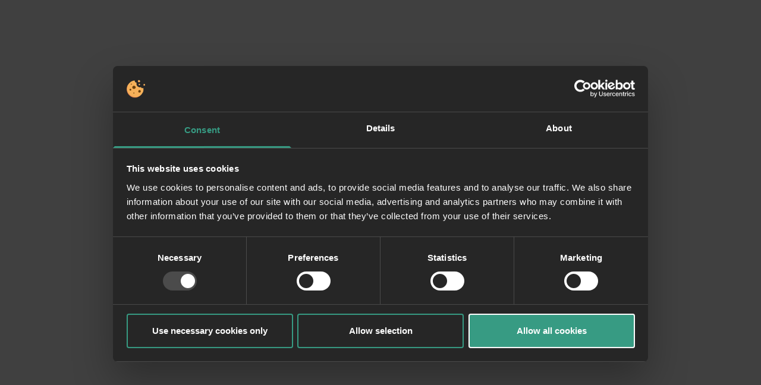

--- FILE ---
content_type: text/html; charset=utf-8
request_url: https://stahlwille.com/de_de/products/detail/855346
body_size: 43643
content:
<!DOCTYPE html><html lang="de"><head><meta charSet="utf-8"/><meta name="viewport" content="width=device-width, initial-scale=1.0, maximum-scale=1.0, user-scalable=0"/><link href="https://stahlwille.com/de_de/products/detail/855346" rel="canonical"/><meta name="publisher" content="Stahlwille"/><meta name="author" content="Stahlwille"/><meta name="robots" content="index, follow, max-image-preview:large, max-snippet:-1, max-video-preview:-1"/><title>Bluetooth Low Energy-Modul 714 - 52110220</title><meta property="og:title" content="Bluetooth Low Energy-Modul 714 - 52110220"/><meta name="twitter:title" content="Bluetooth Low Energy-Modul 714 - 52110220"/><meta name="description" content="&lt;ul&gt;&lt;li&gt;Modul zum Anschluss an&amp;#160;Drehmomentschlüsseln&lt;/li&gt;&lt;li&gt;drahtloser Austausch von Schraubfalldaten mit dem PC&lt;/li&gt;&lt;li&gt;perfekte Zusammenarbeit mit der STAHLWILLE Software SensoMaster 4&lt;/li&gt;&lt;li&gt;Verbindungsaufbau mit Hilfe der kostenlosen Middelware „BluetoothMaster“&lt;/li&gt;&lt;/ul&gt;"/><meta name="og:description" content="&lt;ul&gt;&lt;li&gt;Modul zum Anschluss an&amp;#160;Drehmomentschlüsseln&lt;/li&gt;&lt;li&gt;drahtloser Austausch von Schraubfalldaten mit dem PC&lt;/li&gt;&lt;li&gt;perfekte Zusammenarbeit mit der STAHLWILLE Software SensoMaster 4&lt;/li&gt;&lt;li&gt;Verbindungsaufbau mit Hilfe der kostenlosen Middelware „BluetoothMaster“&lt;/li&gt;&lt;/ul&gt;"/><meta name="og:image" content="https://cdn-ng.dualityjs.com/api/get/stahlwille/mam/2024/12/5c/fcbbda00-cb5e-4727-9b64-59fe92329e17.jpeg"/><meta name="next-head-count" content="12"/><meta name="og:site_name" content="Stahlwille"/><meta name="google-site-verification" content="MlYwlFQnurmeeQaI2QKILWfv1bfY0MAgjVWNzsJolB0"/><link rel="manifest" href="/manifest.webmanifest"/><link rel="icon" href="/favicon.ico" sizes="any"/><link rel="icon" href="/icon.svg" type="image/svg+xml"/><link rel="apple-touch-icon" href="/apple-touch-icon.png"/><link href="https://api.mapbox.com/mapbox-gl-js/v2.6.1/mapbox-gl.css" rel="stylesheet"/><link rel="preload" href="/_next/static/css/6f824649f7c3fd61.css" as="style"/><link rel="stylesheet" href="/_next/static/css/6f824649f7c3fd61.css" data-n-g=""/><noscript data-n-css=""></noscript><script defer="" nomodule="" src="/_next/static/chunks/polyfills-0d1b80a048d4787e.js"></script><script src="/_next/static/chunks/webpack-48346a97802e7729.js" defer=""></script><script src="/_next/static/chunks/framework-3fa9c2b0f4fe8cb7.js" defer=""></script><script src="/_next/static/chunks/main-f31a638990d590dd.js" defer=""></script><script src="/_next/static/chunks/pages/_app-619082601ef0ab3f.js" defer=""></script><script src="/_next/static/chunks/541-b92f7e57f5d88a03.js" defer=""></script><script src="/_next/static/chunks/pages/products/detail/%5B...slug%5D-1137f99af6652bb8.js" defer=""></script><script src="/_next/static/-pELeEvMeKQkzVzPuz2Ru/_buildManifest.js" defer=""></script><script src="/_next/static/-pELeEvMeKQkzVzPuz2Ru/_ssgManifest.js" defer=""></script></head><body><div id="__next"><div class="font-sans"><div class="fixed z-50  w-full py-6 lg:py-0 bg-black/10 text-black"><div class="container !mb-0"><div class="flex items-center justify-between gap-x-10 xl:gap-x-20"><div class="flex items-center justify-between gap-4 sm:gap-8 xl:gap-20"><button class="mantine-UnstyledButton-root mantine-Burger-root mantine-1ghpv5f" type="button" title="Open navigation"><div class="mantine-aze66v bg-black after:bg-black before:bg-black mantine-Burger-burger"></div></button><a href="/de_de"><img alt="Stahlwille Logo" class="swAnimationNav invert" src="/img/logo.svg"/></a></div><div class=" hidden flex-1 items-center justify-end gap-8 lg:flex xl:gap-20 "><div class="flex items-center gap-x-12 lg:h-20 "><div class="group/megaMenu h-full"><a aria-label="Produkte" class=" flex h-full items-center" href="/de_de/products"><span class="border-b-2 border-transparent py-1 hover:border-accent  font-extrabold  border-b-2 !border-accent py-1">Produkte</span></a></div><div><a class="flex h-full items-center" aria-label="Lösungen" href="/de_de/losungen/a35f6bae"><span class="border-b-2 border-transparent py-1 hover:border-accent">Lösungen</span></a></div><div><a class="flex h-full items-center" aria-label="Services" href="/de_de/service/c2ba7e78"><span class="border-b-2 border-transparent py-1 hover:border-accent">Services</span></a></div><div><a class="flex h-full items-center" aria-label="Händler" href="/de_de/handlersuche/95e592fc"><span class="border-b-2 border-transparent py-1 hover:border-accent">Händler</span></a></div><div><a class="flex h-full items-center" aria-label="Karriere" href="/de_de/karriere/b83b9c14"><span class="border-b-2 border-transparent py-1 hover:border-accent">Karriere</span></a></div><div><a class="flex h-full items-center" aria-label="Newsroom" href="/de_de/newsroom/508c75c8"><span class="border-b-2 border-transparent py-1 hover:border-accent">Newsroom</span></a></div></div></div><div><div class="flex items-center gap-x-6"><div><a class="cursor-pointer"><svg xmlns="http://www.w3.org/2000/svg" width="19.658" height="20" viewBox="0 0 19.658 20" class="swAnimationNav hover:!fill-accentHover"><path id="Search" d="M21.21,23h0l-5.192-5.192a8.19,8.19,0,1,1,3.363-6.617A8.21,8.21,0,0,1,17.509,16.4l5.149,5.151L21.211,23ZM11.19,5.048a6.142,6.142,0,1,0,3.33,11.305l.289-.2.627-.458.494-.6a6.088,6.088,0,0,0,1.394-3.576l.009-.333A6.149,6.149,0,0,0,11.19,5.048Z" transform="translate(-3 -3)"></path></svg></a></div><div><a class="cursor-pointer"><svg id="Icons_Basic_User" data-name="Icons / Basic / User" xmlns="http://www.w3.org/2000/svg" width="19.595" height="20" viewBox="0 0 19.595 20" class="swAnimationNav  hover:!fill-accentHover"><path id="User" d="M17.567,20a7.77,7.77,0,0,0-15.535-.3l-.005.3H0a9.8,9.8,0,0,1,6.116-9.082,6.081,6.081,0,1,1,7.363,0,9.8,9.8,0,0,1,6.111,8.758L19.6,20ZM5.743,6.081A4.054,4.054,0,1,0,9.8,2.028,4.058,4.058,0,0,0,5.743,6.081Z"></path></svg></a></div><div><a class="cursor-default" aria-label="Vergleich Button"><svg id="Ebene_1" x="0px" y="0px" viewBox="0 0 29 28" width="25.121" height="29" class="swAnimationNav group-hover/MainNav:!fill-accentHover group-hover/MainNav:!stroke-accentHover"><g id="Gruppe_183241" transform="translate(-569 -1000)"><g id="Right_2" transform="translate(581.466 1002.308)"><path fill="currentColor" d="M8.31,11.75l-0.1-0.1l-0.89-0.87l-0.11-0.11l0.11-0.11l4.12-4.03H-10h-0.15V6.39V5.15V5H-10h21.45L7.32,0.97 L7.21,0.87l0.11-0.11l0.89-0.87l0.1-0.1l0.1,0.1l5.91,5.77l0.11,0.11l-0.11,0.11l-0.89,0.87l-0.12,0.12l0,0l-4.9,4.79L8.31,11.75z "></path><path fill="currentColor" d="M8.31,0L7.43,0.87l4.39,4.28H-10v1.24h21.81l-4.39,4.28l0.89,0.87l5.02-4.9l0,0l0.89-0.87L8.31,0 M8.31-0.42 l6.34,6.19l-1.35,1.31l0,0l-4.99,4.87L7,10.67l4.08-3.98H-10.3V4.85h21.38L7,0.87L8.31-0.42z"></path></g><g id="Right_2-2" transform="translate(595.693 1025.38) rotate(180)"><path fill="currentColor" d="M18.31,11.75l-0.1-0.1l-0.89-0.87l-0.11-0.11l0.11-0.11l4.12-4.03H0h-0.15V6.39V5.15V5H0h21.45l-4.13-4.03 l-0.11-0.11l0.11-0.11l0.89-0.87l0.1-0.1l0.1,0.1l5.91,5.77l0.11,0.11l-0.11,0.11l-0.89,0.87l-0.12,0.12l0,0l-4.9,4.79 L18.31,11.75z"></path><path fill="currentColor" d="M18.31,0l-0.89,0.87l4.39,4.28H0v1.24h21.81l-4.39,4.28l0.89,0.87l5.02-4.9l0,0l0.89-0.87L18.31,0 M18.31-0.42l6.34,6.19l-1.35,1.31l0,0l-4.99,4.87L17,10.67l4.08-3.98H-0.3V4.85h21.38L17,0.87L18.31-0.42z"></path></g></g></svg></a></div><div><a><svg id="Icons_Basic_Bookmark" data-name="Icons / Basic / Bookmark" xmlns="http://www.w3.org/2000/svg" width="25.121" height="20" viewBox="0 0 25.121 29" class="swAnimationNav hover:!fill-accentHover hover:!stroke-accentHover"><path id="Bookmark" d="M10.135,17.541,0,25V0H21.121V25Zm.083-3.293,8.149,5.632V2.679H2.755V19.811l7.415-5.549.023-.031.008.006.007,0Z" transform="translate(2 2)" fill="#191919"></path><rect id="Rechteck_153029" data-name="Rechteck 153029" width="25.121" height="29" fill="#fdfdfd" opacity="0"></rect><path id="Bookmark-2" data-name="Bookmark" d="M10.135,17.541,0,25V0H21.121V25Zm.083-3.293,8.149,5.632V2.679H2.755V19.81l7.415-5.549.023-.031.008.006.007,0Z" transform="translate(2 2)"></path></svg></a></div></div></div></div></div></div><div class="headSpace"></div><div class="productGrid pb-default mt-[calc(80px-128px)] mb-16 xl:mt-[calc(80px-224px)]"><div class="bg-grey-bg"></div><div class="bg-grey-bg px-4 pt-12 sm:px-6 md:px-8 lg:px-0 lg:pt-40 lg:pl-10 xl:pl-10 2xl:pl-16 3xl:pl-20" style="grid-area:images"><div class="flex h-full flex-col justify-between lg:justify-center"><h2 class="pb-2 lg:hidden lg:pb-28">Bluetooth Low Energy-Modul 714</h2><div class="flex flex-col gap-24 lg:flex-1 lg:justify-evenly"><div class="min-h-[250px] cursor-pointer mix-blend-multiply sm:min-h-[450px]"><div class="flex h-full max-h-[450px] items-center justify-center"><img alt="Image" class="max-h-[450px] object-contain px-0 sm:px-10 2xl:px-20" src="https://cdn-ng.dualityjs.com/api/get/stahlwille/mam/2024/12/5c/fcbbda00-cb5e-4727-9b64-59fe92329e17.jpeg"/></div></div><div class="mb-8 flex items-center justify-center gap-x-6 overflow-hidden sm:px-4"><div class="w-[410px]"><div class="darkIndicator mantine-Carousel-root mantine-mx22a6"><div class="mantine-1s8spa1 mx-10 overflow-hidden mb-8 mantine-Carousel-viewport"><div class="mantine-17osujx mantine-Carousel-container"><div class="mantine-Carousel-slide mantine-1qdz607"><div class="flex cursor-pointer items-center justify-center bg-grey-300"><img alt="Image" class="h-[120px] w-[120px] object-contain object-center px-0 mix-blend-multiply" src="https://cdn-ng.dualityjs.com/api/get/stahlwille/mam/2024/12/5c/fcbbda00-cb5e-4727-9b64-59fe92329e17.jpeg"/></div></div><div class="mantine-Carousel-slide mantine-1qdz607"><div class="flex cursor-pointer items-center justify-center bg-grey-300"><img alt="Image" class="h-[120px] w-[120px] object-contain object-center px-0 mix-blend-multiply" src="https://cdn-ng.dualityjs.com/api/get/stahlwille/mam/2025/2/c4/430aa245-8769-491f-a0bd-a879502d7d27.jpeg"/></div></div><div class="mantine-Carousel-slide mantine-1qdz607"><div class="flex cursor-pointer items-center justify-center bg-grey-300"><img alt="Image" class="h-[120px] w-[120px] object-contain object-center px-0 mix-blend-multiply" src="https://cdn-ng.dualityjs.com/api/get/stahlwille/mam/2023/10/d0/9a924c2e-2698-409c-b64d-a346f3585ff9.jpeg"/></div></div><div class="mantine-Carousel-slide mantine-1qdz607"><div class="flex cursor-pointer items-center justify-center bg-grey-300"><img alt="Image" class="h-[120px] w-[120px] object-contain object-center px-0 mix-blend-multiply" src="https://cdn-ng.dualityjs.com/api/get/stahlwille/mam/2025/2/e5/5a62419c-5a54-4750-b7b2-551bb0d41e21.jpeg"/></div></div></div></div><div class="mantine-oqtyjo mantine-Carousel-indicators"></div><div class="mantine-4ny9bc absolute lg:bottom-1/3 !px-0 !mx-0 mantine-Carousel-controls"><button class="mantine-UnstyledButton-root mantine-Carousel-controller mantine-Carousel-control mantine-s27a85" type="button" aria-label="Previous Button" data-inactive="true" tabindex="-1"><svg viewBox="0 0 15 15" fill="none" xmlns="http://www.w3.org/2000/svg" width="16" height="16" style="transform:rotate(90deg)"><path d="M3.13523 6.15803C3.3241 5.95657 3.64052 5.94637 3.84197 6.13523L7.5 9.56464L11.158 6.13523C11.3595 5.94637 11.6759 5.95657 11.8648 6.15803C12.0536 6.35949 12.0434 6.67591 11.842 6.86477L7.84197 10.6148C7.64964 10.7951 7.35036 10.7951 7.15803 10.6148L3.15803 6.86477C2.95657 6.67591 2.94637 6.35949 3.13523 6.15803Z" fill="currentColor" fill-rule="evenodd" clip-rule="evenodd"></path></svg></button><button class="mantine-UnstyledButton-root mantine-Carousel-controller mantine-Carousel-control mantine-s27a85" type="button" aria-label="Next Button" data-inactive="true" tabindex="-1"><svg viewBox="0 0 15 15" fill="none" xmlns="http://www.w3.org/2000/svg" width="16" height="16" style="transform:rotate(-90deg)"><path d="M3.13523 6.15803C3.3241 5.95657 3.64052 5.94637 3.84197 6.13523L7.5 9.56464L11.158 6.13523C11.3595 5.94637 11.6759 5.95657 11.8648 6.15803C12.0536 6.35949 12.0434 6.67591 11.842 6.86477L7.84197 10.6148C7.64964 10.7951 7.35036 10.7951 7.15803 10.6148L3.15803 6.86477C2.95657 6.67591 2.94637 6.35949 3.13523 6.15803Z" fill="currentColor" fill-rule="evenodd" clip-rule="evenodd"></path></svg></button></div></div></div></div></div></div></div><div class="px-4 pt-12 sm:px-6 md:px-8 lg:px-0 lg:pt-40 lg:pr-10 xl:pr-10 2xl:pr-16 3xl:pr-20" style="grid-area:details"><div class="flex w-full justify-center"><div class="lg:pl-10 xl:px-28"><div class="mb-8 text-sm"><div class="mb-6"><div class="flex flex-wrap items-center gap-x-2 pr-2 font-bold last:!pr-0"><a class="last:!text-accent hover:text-accentHover" href="/de_de/products">Produkte</a><span>/</span><a class="last:!text-accent hover:text-accentHover" href="/de_de/products/drehmomentwerkzeuge/850634">Drehmomentwerkzeuge</a><span>/</span><a class="last:!text-accent hover:text-accentHover" href="/de_de/products/drehmomentwerkzeuge/elektrisches-und-elektronisches-zubehor/855020">Elektrisches und elektronisches Zubehör</a><span>/</span><a class="last:!text-accent hover:text-accentHover" href="/de_de/products/drehmomentwerkzeuge/elektrisches-und-elektronisches-zubehor/module/855298">Module</a></div></div></div><h2 class="pb-2">Bluetooth Low Energy-Modul 714</h2><h4 class="pb-12 sm:pb-9">BLE-MODUL 714 </h4><div class="flex flex-wrap items-center gap-y-6 gap-x-12 pb-10 sm:flex-nowrap"><div class="w-full"><div class="font-bold tracking-wider mantine-InputWrapper-root mantine-Select-root mantine-1m3pqry"><div role="combobox" aria-haspopup="listbox" aria-controls="mantine-R331l96" aria-expanded="false" tabindex="-1" class=""><input type="hidden" value="855346"/><div class="mantine-Input-wrapper mantine-Select-wrapper mantine-12sbrde"><input class="focus:ring-0 focus:border-grey-200 tracking-wider bg-transparent px-4 pt-0 pb-4 border-x-0 border-t-0 border-b-2 border-grey-300 placeholder:font-lgiht placeholder:text-xs placeholder:pl-7 mantine-Input-input mantine-Select-input mantine-1ajyf09" autoComplete="off" type="search" id="mantine-R331l96" aria-label="Produktvarianten" aria-autocomplete="list" readonly="" data-mantine-stop-propagation="false" aria-invalid="false" value="Bluetooth Low Energy-Modul 714 | 52110220"/><div class="mantine-uquezq pb-4 mantine-Input-rightSection mantine-Select-rightSection"><svg width="18" height="18" viewBox="0 0 15 15" fill="none" xmlns="http://www.w3.org/2000/svg" style="color:#868e96" data-chevron="true"><path d="M4.93179 5.43179C4.75605 5.60753 4.75605 5.89245 4.93179 6.06819C5.10753 6.24392 5.39245 6.24392 5.56819 6.06819L7.49999 4.13638L9.43179 6.06819C9.60753 6.24392 9.89245 6.24392 10.0682 6.06819C10.2439 5.89245 10.2439 5.60753 10.0682 5.43179L7.81819 3.18179C7.73379 3.0974 7.61933 3.04999 7.49999 3.04999C7.38064 3.04999 7.26618 3.0974 7.18179 3.18179L4.93179 5.43179ZM10.0682 9.56819C10.2439 9.39245 10.2439 9.10753 10.0682 8.93179C9.89245 8.75606 9.60753 8.75606 9.43179 8.93179L7.49999 10.8636L5.56819 8.93179C5.39245 8.75606 5.10753 8.75606 4.93179 8.93179C4.75605 9.10753 4.75605 9.39245 4.93179 9.56819L7.18179 11.8182C7.35753 11.9939 7.64245 11.9939 7.81819 11.8182L10.0682 9.56819Z" fill="currentColor" fill-rule="evenodd" clip-rule="evenodd"></path></svg></div></div></div></div></div><div class="w-full sm:w-auto"><a aria-label="link" class="group relative box-border inline-block h-auto w-auto cursor-pointer rounded-md border-0 py-4 px-12 text-left text-sm font-normal text-white no-underline bg-grey-bg hover:bg-grey-400 !text-black font-bold w-full sm:w-auto">Produktvarianten</a></div></div><div class="text flex items-center gap-x-4 pb-12"><span>Artikel-Nr.<!-- --> <!-- -->52110220</span><span>|</span><span>EAN<!-- --> <!-- -->4018754331772</span><span><button class="mantine-UnstyledButton-root mantine-ActionIcon-root mantine-130e4dz" type="button" aria-label="Copy Button"><div><svg xmlns="http://www.w3.org/2000/svg" width="16" height="16" viewBox="0 0 24 24" fill="none" stroke="currentColor" stroke-width="2" stroke-linecap="round" stroke-linejoin="round" class="stroke-grey-500 hover:stroke-accentHover"><path d="M8 8m0 2a2 2 0 0 1 2 -2h8a2 2 0 0 1 2 2v8a2 2 0 0 1 -2 2h-8a2 2 0 0 1 -2 -2z"></path><path d="M16 8v-2a2 2 0 0 0 -2 -2h-8a2 2 0 0 0 -2 2v8a2 2 0 0 0 2 2h2"></path></svg></div></button></span></div><div class="ml-6 pb-16"><ul class="list-outside list-disc"></ul></div><div class="flex flex-wrap items-center justify-between gap-x-6 gap-y-10 pb-20 sm:justify-between"><div class="flex flex-wrap items-center gap-y-2 gap-x-4"><div class=""><a aria-label="link" class="group relative box-border inline-block h-auto w-auto cursor-pointer rounded-md border-0 py-4 px-12 text-left text-sm font-normal text-white no-underline bg-accent hover:bg-accentHover">Online Kaufen</a></div><div class=""><a aria-label="link" href="/de_de/handlersuche/95e592fc" class="group relative box-border inline-block h-auto w-auto cursor-pointer rounded-md border-0 py-4 px-12 text-left text-sm font-normal text-white no-underline bg-black !text-white hover:bg-grey-100">Händlersuche</a></div></div><div class="flex w-full items-center gap-x-4 gap-y-10 sm:w-auto md:justify-end"><div class=""><button class="mantine-UnstyledButton-root mantine-ActionIcon-root group h-12 w-12 bg-grey-400 mantine-130e4dz" type="button" aria-label="Download Button"><svg xmlns="http://www.w3.org/2000/svg" viewBox="0 0 48 48" height="34" width="34" class="swAnimation p-1.5 group-hover:fill-accent"><path d="M11 40q-1.2 0-2.1-.9Q8 38.2 8 37v-7.15h3V37h26v-7.15h3V37q0 1.2-.9 2.1-.9.9-2.1.9Zm13-7.65-9.65-9.65 2.15-2.15 6 6V8h3v18.55l6-6 2.15 2.15Z"></path></svg></button></div><div class=""><button class="mantine-UnstyledButton-root mantine-ActionIcon-root group h-12 w-12 bg-grey-400 mantine-130e4dz" type="button" aria-label="Vergleich Button"><svg id="Ebene_1" x="0px" y="0px" viewBox="0 0 29 28" width="25.121" height="29" class="swAnimation hover:fill-accent"><g id="Gruppe_183241" transform="translate(-569 -1000)"><g id="Right_2" transform="translate(581.466 1002.308)"><path fill="currentColor" d="M8.31,11.75l-0.1-0.1l-0.89-0.87l-0.11-0.11l0.11-0.11l4.12-4.03H-10h-0.15V6.39V5.15V5H-10h21.45L7.32,0.97 L7.21,0.87l0.11-0.11l0.89-0.87l0.1-0.1l0.1,0.1l5.91,5.77l0.11,0.11l-0.11,0.11l-0.89,0.87l-0.12,0.12l0,0l-4.9,4.79L8.31,11.75z "></path><path fill="currentColor" d="M8.31,0L7.43,0.87l4.39,4.28H-10v1.24h21.81l-4.39,4.28l0.89,0.87l5.02-4.9l0,0l0.89-0.87L8.31,0 M8.31-0.42 l6.34,6.19l-1.35,1.31l0,0l-4.99,4.87L7,10.67l4.08-3.98H-10.3V4.85h21.38L7,0.87L8.31-0.42z"></path></g><g id="Right_2-2" transform="translate(595.693 1025.38) rotate(180)"><path fill="currentColor" d="M18.31,11.75l-0.1-0.1l-0.89-0.87l-0.11-0.11l0.11-0.11l4.12-4.03H0h-0.15V6.39V5.15V5H0h21.45l-4.13-4.03 l-0.11-0.11l0.11-0.11l0.89-0.87l0.1-0.1l0.1,0.1l5.91,5.77l0.11,0.11l-0.11,0.11l-0.89,0.87l-0.12,0.12l0,0l-4.9,4.79 L18.31,11.75z"></path><path fill="currentColor" d="M18.31,0l-0.89,0.87l4.39,4.28H0v1.24h21.81l-4.39,4.28l0.89,0.87l5.02-4.9l0,0l0.89-0.87L18.31,0 M18.31-0.42l6.34,6.19l-1.35,1.31l0,0l-4.99,4.87L17,10.67l4.08-3.98H-0.3V4.85h21.38L17,0.87L18.31-0.42z"></path></g></g></svg></button></div><div class=""><button class="mantine-UnstyledButton-root mantine-ActionIcon-root group h-12 w-12 bg-grey-400 mantine-130e4dz" type="button" aria-label="Bookmark Button"><svg id="Icons_Basic_Bookmark" data-name="Icons / Basic / Bookmark" xmlns="http://www.w3.org/2000/svg" width="25.121" height="29" class="swAnimation p-1 group-hover:fill-accent" viewBox="0 0 25.121 29"><path id="Bookmark" d="M10.135,17.541,0,25V0H21.121V25Zm.083-3.293,8.149,5.632V2.679H2.755V19.811l7.415-5.549.023-.031.008.006.007,0Z" transform="translate(2 2)" fill="#191919"></path><rect id="Rechteck_153029" data-name="Rechteck 153029" width="25.121" height="29" fill="#fdfdfd" opacity="0"></rect><path id="Bookmark-2" data-name="Bookmark" d="M10.135,17.541,0,25V0H21.121V25Zm.083-3.293,8.149,5.632V2.679H2.755V19.81l7.415-5.549.023-.031.008.006.007,0Z" transform="translate(2 2)"></path></svg></button></div></div></div></div></div></div><div class="pt-28"></div></div><div aria-hidden="true" class="relative -top-28 block h-1" id="video"></div><div aria-hidden="true" class="relative -top-28 block h-1" id="variants"></div><div class="container"><h2 class="">Produkt-Varianten</h2><div class="flex flex-col"><div class="overflow-x-auto"><div class="inline-block min-w-full py-2 align-middle"><div class="overflow-hidden shadow-sm ring-1 ring-black ring-opacity-5"><table class="min-w-full"><thead class="bg-grey-bg"><tr><th scope="col" class="px-10 py-5 text-left text-base font-semibold text-black">Art.-Nr.</th><th scope="col" class="px-10 py-5 text-left text-base font-semibold text-black">Modell</th><th scope="col" class="px-10 py-5 text-left text-base font-semibold text-black">für Modell</th><th scope="col" class="px-10 py-5 text-left text-base font-semibold text-black">Länge mm (L)</th><th scope="col" class="px-10 py-5 text-left text-base font-semibold text-black">Breite mm (b)</th><th scope="col" class="px-10 py-5 text-left text-base font-semibold text-black">Höhe mm (h)</th><th scope="col" class="px-10 py-5 text-left text-base font-semibold text-black">Gewicht (g)</th><th scope="col" class=""><div><a aria-label="link" class="group relative box-border inline-block h-auto w-auto cursor-pointer rounded-md border-0 py-4 px-12 text-left text-sm font-normal text-white no-underline bg-accent hover:bg-accentHover">Maß-Skizze</a></div></th></tr></thead><tbody class="divide-y divide-grey-300 bg-white"><tr class="bg-accent font-bold !text-white"><td class="whitespace-nowrap px-10 py-9">52110220</td><td class="whitespace-nowrap px-10 py-9">BLE-MODUL 714 </td><td class="whitespace-nowrap px-10 py-9">714</td><td class="whitespace-nowrap px-10 py-9">68 mm</td><td class="whitespace-nowrap px-10 py-9">38 mm</td><td class="whitespace-nowrap px-10 py-9">58 mm</td><td class="whitespace-nowrap px-10 py-9">60 g</td><td class="relative whitespace-nowrap py-4 pr-4 pl-3 text-right font-medium"></td></tr></tbody></table></div></div></div></div></div><div aria-hidden="true" class="relative -top-28 block h-1" id="details"></div><div aria-hidden="true" class="relative -top-28 block h-1" id="properties"></div><div class="container"><h2 class="mb-7">Eigenschaften</h2><ul class="list-inside list-disc font-light"><div class="mantine-Spoiler-root mantine-12sbrde"><div class="mantine-1xb39rv mantine-Spoiler-content" style="max-height:190px"><div><div class="prose max-w-full !text-black prose-li:my-[4px]"><ul><li>Modul zum Anschluss an&#160;Drehmomentschlüsseln</li><li>drahtloser Austausch von Schraubfalldaten mit dem PC</li><li>perfekte Zusammenarbeit mit der STAHLWILLE Software SensoMaster 4</li><li>Verbindungsaufbau mit Hilfe der kostenlosen Middelware „BluetoothMaster“</li></ul></div></div></div></div></ul></div><div aria-hidden="true" class="relative -top-28 block h-1" id="features"></div><div aria-hidden="true" class="relative -top-28 block h-1" id="downloads"></div><div><div class="container pb-default"><div class="flex w-full flex-wrap gap-x-20 lg:flex-nowrap xl:gap-x-36"><div class="w-full max-w-sm"><h2>Downloads</h2><div class="mt-20"><div class="font-bold tracking-wider capitalize mantine-InputWrapper-root mantine-Select-root mantine-1m3pqry"><div role="combobox" aria-haspopup="listbox" aria-controls="mantine-R9dl96" aria-expanded="false" tabindex="-1" class=""><input type="hidden" value=""/><div class="mantine-Input-wrapper mantine-Select-wrapper mantine-12sbrde"><input class="capitalize focus:ring-0 focus:border-grey-200 tracking-wider bg-transparent px-4 pt-0 pb-4 border-x-0 border-t-0 border-b-2 border-grey-300 placeholder:font-lgiht placeholder:text-xs placeholder:pl-7 w-full mantine-Input-input mantine-Select-input mantine-1ajyf09" autoComplete="off" type="search" id="mantine-R9dl96" aria-label="Download Kategorie auswahl" aria-autocomplete="list" readonly="" data-mantine-stop-propagation="false" aria-invalid="false" value="Alle"/><div class="mantine-uquezq pb-4 mantine-Input-rightSection mantine-Select-rightSection"><svg width="18" height="18" viewBox="0 0 15 15" fill="none" xmlns="http://www.w3.org/2000/svg" style="color:#868e96" data-chevron="true"><path d="M4.93179 5.43179C4.75605 5.60753 4.75605 5.89245 4.93179 6.06819C5.10753 6.24392 5.39245 6.24392 5.56819 6.06819L7.49999 4.13638L9.43179 6.06819C9.60753 6.24392 9.89245 6.24392 10.0682 6.06819C10.2439 5.89245 10.2439 5.60753 10.0682 5.43179L7.81819 3.18179C7.73379 3.0974 7.61933 3.04999 7.49999 3.04999C7.38064 3.04999 7.26618 3.0974 7.18179 3.18179L4.93179 5.43179ZM10.0682 9.56819C10.2439 9.39245 10.2439 9.10753 10.0682 8.93179C9.89245 8.75606 9.60753 8.75606 9.43179 8.93179L7.49999 10.8636L5.56819 8.93179C5.39245 8.75606 5.10753 8.75606 4.93179 8.93179C4.75605 9.10753 4.75605 9.39245 4.93179 9.56819L7.18179 11.8182C7.35753 11.9939 7.64245 11.9939 7.81819 11.8182L10.0682 9.56819Z" fill="currentColor" fill-rule="evenodd" clip-rule="evenodd"></path></svg></div></div></div></div></div></div><div class="w-full"><div class="grid grid-cols-1 gap-6 sm:grid-cols-2 lg:grid-cols-3 2xl:grid-cols-4"><div class="flex flex-col bg-grey-bg p-5 font-black"><div class="mb-3 break-all font-bold">Kurzanleitung: 91972057-stahlwille-ka-ble-modul-en.pdf</div><div class="mb-4 font-light">PDF<!-- --> | <!-- -->0.47<!-- --> <!-- -->MB</div><div class="mt-auto flex justify-end"><a aria-label="Download 91972057-stahlwille-ka-ble-modul-en.pdf" href="https://cdn.dualityjs.com/api/download/stahlwille/mam/2023/10/f8/30f44792-4199-4c64-ac79-8b5c204db1ba.pdf?filename=91972057-stahlwille-ka-ble-modul-en.pdf"><svg xmlns="http://www.w3.org/2000/svg" width="18" height="18" viewBox="0 0 24 24" fill="none" stroke="currentColor" stroke-width="2" stroke-linecap="round" stroke-linejoin="round" class=""><path d="M4 17v2a2 2 0 0 0 2 2h12a2 2 0 0 0 2 -2v-2"></path><path d="M7 11l5 5l5 -5"></path><path d="M12 4l0 12"></path></svg></a></div></div><div class="flex flex-col bg-grey-bg p-5 font-black"><div class="mb-3 break-all font-bold">Flyer: stahlwille-fl-ble-modul-de.pdf</div><div class="mb-4 font-light">PDF<!-- --> | <!-- -->3.15<!-- --> <!-- -->MB</div><div class="mt-auto flex justify-end"><a aria-label="Download stahlwille-fl-ble-modul-de.pdf" href="https://cdn.dualityjs.com/api/download/stahlwille/mam/2023/10/ee/55e1ba75-df33-44f8-97b0-3e13f03819d9.pdf?filename=stahlwille-fl-ble-modul-de.pdf"><svg xmlns="http://www.w3.org/2000/svg" width="18" height="18" viewBox="0 0 24 24" fill="none" stroke="currentColor" stroke-width="2" stroke-linecap="round" stroke-linejoin="round" class=""><path d="M4 17v2a2 2 0 0 0 2 2h12a2 2 0 0 0 2 -2v-2"></path><path d="M7 11l5 5l5 -5"></path><path d="M12 4l0 12"></path></svg></a></div></div><div class="flex flex-col bg-grey-bg p-5 font-black"><div class="mb-3 break-all font-bold">Produktdatenblatt: STAHLWILLE_52110220_Bluetooth Low Energy-Modul 714_de.pdf</div><div class="mb-4 font-light">PDF<!-- --> | <!-- -->2.27<!-- --> <!-- -->MB</div><div class="mt-auto flex justify-end"><a aria-label="Download STAHLWILLE_52110220_Bluetooth Low Energy-Modul 714_de.pdf" href="https://cdn.dualityjs.com/api/download/stahlwille/mam/2026/1/4b/d74014ee-16ee-4403-80da-df5afd3e1f90.pdf?filename=STAHLWILLE_52110220_Bluetooth%2520Low%2520Energy-Modul%2520714_de.pdf"><svg xmlns="http://www.w3.org/2000/svg" width="18" height="18" viewBox="0 0 24 24" fill="none" stroke="currentColor" stroke-width="2" stroke-linecap="round" stroke-linejoin="round" class=""><path d="M4 17v2a2 2 0 0 0 2 2h12a2 2 0 0 0 2 -2v-2"></path><path d="M7 11l5 5l5 -5"></path><path d="M12 4l0 12"></path></svg></a></div></div><div class="flex flex-col bg-grey-bg p-5 font-black"><div class="mb-3 break-all font-bold">Konformitaetserklaerung: EU-Konformitaetserklaerung-CE-UKCA-Bluetooth-Module-2023-vb.pdf</div><div class="mb-4 font-light">PDF<!-- --> | <!-- -->0.17<!-- --> <!-- -->MB</div><div class="mt-auto flex justify-end"><a aria-label="Download EU-Konformitaetserklaerung-CE-UKCA-Bluetooth-Module-2023-vb.pdf" href="https://cdn.dualityjs.com/api/download/stahlwille/mam/2025/11/ba/6439ed6e-c52b-433d-9856-53f119478ed1.pdf?filename=EU-Konformitaetserklaerung-CE-UKCA-Bluetooth-Module-2023-vb.pdf"><svg xmlns="http://www.w3.org/2000/svg" width="18" height="18" viewBox="0 0 24 24" fill="none" stroke="currentColor" stroke-width="2" stroke-linecap="round" stroke-linejoin="round" class=""><path d="M4 17v2a2 2 0 0 0 2 2h12a2 2 0 0 0 2 -2v-2"></path><path d="M7 11l5 5l5 -5"></path><path d="M12 4l0 12"></path></svg></a></div></div></div></div></div></div></div><div aria-hidden="true" class="relative -top-28 block h-1" id="service"></div><div class="greyBG"><div class="container pb-default"><div class="flex flex-wrap items-center gap-x-10 lg:flex-nowrap"><div class="lg:w-1/2 lg:pl-16"><div class="break-words text-3xl font-bold sm:text-5xl">In unserem Kundenportal bieten wir weitere Informationen und Downloads.</div></div><div class="flex w-full items-center justify-center gap-x-16 lg:w-1/2"><a aria-label="link" rel="noreferrer" target="_blank" href="https://service.stahlwille.com/" class="group relative box-border inline-block h-auto w-auto cursor-pointer rounded-md border-0 py-4 px-12 text-left text-sm font-normal text-white no-underline bg-accent hover:bg-accentHover"><div class="group flex cursor-pointer items-center gap-x-3.5"><span>Zum Kundenportal</span><span aria-hidden="true" class="animateArrowButton pr-1.5"><img alt="Arrow Right" class="rotate-180 fill-white invert" src="/img/arrowright.svg"/></span></div></a><a aria-label="link" class="group relative box-border inline-block h-auto w-auto cursor-pointer rounded-md border-0 py-4 px-12 text-left text-sm font-normal text-white no-underline bg-black hover:bg-grey-100 !text-white cursor-default">Kontakt aufnehmen</a></div></div></div></div><div aria-hidden="true" class="relative -top-28 block h-1" id="related"></div><div class="greyBG !bg-black bg-[length:20%] bg-[right_top_50px] bg-no-repeat xl:bg-[url(&#x27;/img/schraubenschluessel.svg&#x27;)]"><div class="container !mb-0 pb-default text-white"><div class="grid grid-cols-1 gap-x-28 gap-y-28 lg:grid-cols-6"><div class="order-last col-span-1 flex flex-col justify-between gap-y-9 lg:order-none lg:col-span-3"><div class="flex flex-wrap items-start gap-y-20 sm:flex-nowrap lg:gap-x-16 xl:gap-x-28"><div class="w-full lg:w-auto"><h5 class="pb-9">Unternehmen</h5><ul class="list-none font-extralight"><li class="pb-1"><a aria-label="Über uns" class="hover:underline-white hover:underline hover:underline-offset-2" href="/de_de/unternehmen/db7a5c94">Über uns</a></li><li class="pb-1"><a aria-label="Karriere" class="hover:underline-white hover:underline hover:underline-offset-2" href="/de_de/karriere/b83b9c14">Karriere</a></li><li class="pb-1"><a aria-label="Nachhaltigkeit" class="hover:underline-white hover:underline hover:underline-offset-2" href="/de_de/nachhaltigkeit/b4b25128">Nachhaltigkeit</a></li><li class="pb-1"><a aria-label="Code of Conduct" class="hover:underline-white hover:underline hover:underline-offset-2" href="/de_de/code-of-conduct/b8af4472">Code of Conduct</a></li><li class="pb-1"><a aria-label="Compliance" class="hover:underline-white hover:underline hover:underline-offset-2" href="/de_de/compliance/87fdf512">Compliance</a></li><li class="pb-1"><a aria-label="Hinweisgeberschutzgesetz" class="hover:underline-white hover:underline hover:underline-offset-2" href="/de_de/hinweisgeberschutzgesetz/274579a8">Hinweisgeberschutzgesetz</a></li><li class="pb-1"><a aria-label="Sponsoring" class="hover:underline-white hover:underline hover:underline-offset-2" href="/de_de/sponsoring/9e994933">Sponsoring</a></li><li class="pb-1"><a aria-label="Messen &amp; Events" class="hover:underline-white hover:underline hover:underline-offset-2" href="/de_de/messen-und-events/e311b49d">Messen &amp; Events</a></li><li class="pb-1"><a aria-label="Branchen" class="hover:underline-white hover:underline hover:underline-offset-2" href="/de_de/branchen/334e7d83">Branchen</a></li></ul></div><div class="w-full lg:w-auto"><h5 class="pb-9">Service</h5><ul class="list-none font-extralight"><li class="pb-1"><a aria-label="Produktvergleich" class="hover:underline-white hover:underline hover:underline-offset-2" href="/de_de/produktvergleich/1ea3ec6a">Produktvergleich</a></li><li class="pb-1"><a aria-label="Downloads" class="hover:underline-white hover:underline hover:underline-offset-2" href="/de_de/downloads/d07d50a7">Downloads</a></li><li class="pb-1"><a aria-label="Kontakt" class="hover:underline-white hover:underline hover:underline-offset-2" href="/de_de/kontakt/fa84f07b">Kontakt</a></li><li class="pb-1"><a aria-label="Training" class="hover:underline-white hover:underline hover:underline-offset-2" href="/de_de/schulungen/9434cc07">Training</a></li><li class="pb-1"><a aria-label="FAQ" class="hover:underline-white hover:underline hover:underline-offset-2" href="/de_de/faq/da75cd65">FAQ</a></li><li class="pb-1"><a aria-label="Impressum" class="hover:underline-white hover:underline hover:underline-offset-2" href="/de_de/impressum/7efd23cf">Impressum</a></li><li class="pb-1"><a aria-label="Datenschutz" class="hover:underline-white hover:underline hover:underline-offset-2" href="/de_de/datenschutz/28a13b77">Datenschutz</a></li><li class="pb-1"><a aria-label="AGB" class="hover:underline-white hover:underline hover:underline-offset-2" href="/de_de/agb/81dbb291">AGB</a></li><li class="pb-1"><a aria-label="Zertifikate" class="hover:underline-white hover:underline hover:underline-offset-2" href="/de_de/zertifikate/9a9e87d8">Zertifikate</a></li><li class="pb-1"><a aria-label="MySTAHLWILLE" class="hover:underline-white hover:underline hover:underline-offset-2" target="_blank" rel="noreferrer" href="https://service.stahlwille.com/">MySTAHLWILLE</a></li><li class="pb-1"><a aria-label="Link" class="hover:underline-white hover:underline hover:underline-offset-2" href="/de_de/products/detail/855346#"></a></li></ul></div><div class="w-full lg:w-auto"><h5 class="pb-9">Produkte</h5><ul class="list-none font-extralight"><li class="pb-1"><a aria-label="Drehmomentschlüssel" class="hover:underline-white hover:underline hover:underline-offset-2" href="/de_de/products/drehmomentwerkzeuge/850634">Drehmomentschlüssel</a></li><li class="pb-1"><a aria-label="Schraubenschlüssel" class="hover:underline-white hover:underline hover:underline-offset-2" href="/de_de/products/schraubenschlussel-und-schraubendreher/schraubenschlussel/869824">Schraubenschlüssel</a></li><li class="pb-1"><a aria-label="IMPACT-Werkzeuge" class="hover:underline-white hover:underline hover:underline-offset-2" href="/de_de/products/impact-programm-maschinenbetatigt/858194">IMPACT-Werkzeuge</a></li><li class="pb-1"><a aria-label="Zangen" class="hover:underline-white hover:underline hover:underline-offset-2" href="/de_de/products/zangen/898692">Zangen</a></li><li class="pb-1"><a aria-label="Steckschlüsselwerkzeuge" class="hover:underline-white hover:underline hover:underline-offset-2" href="/de_de/products/steckschlusselwerkzeuge-und-satze-handbetatigt/882416">Steckschlüsselwerkzeuge</a></li></ul></div></div><div class="order-first text-black lg:order-none"><button class="mantine-UnstyledButton-root mantine-Button-root bg-[#191919] hover:bg-grey-100 mantine-12h1189" type="button" data-button="true" aria-haspopup="menu" aria-expanded="false" aria-controls="mantine-R9f96-dropdown" id="mantine-R9f96-target"><div class="mantine-3xbgk5 mantine-Button-inner"><span class="mantine-Button-icon mantine-Button-leftIcon mantine-1g4orza"><div class="flex h-4 w-4 items-center justify-center"><svg xmlns="http://www.w3.org/2000/svg" viewBox="0 85.333 512 341.333"><path fill="#D80027" d="M0 85.331h512v341.337H0z"></path><path d="M0 85.331h512v113.775H0z"></path><path fill="#FFDA44" d="M0 312.882h512v113.775H0z"></path></svg></div></span><span class="mantine-qo1k2 mantine-Button-label"><div class="flex items-center gap-x-2 text-xs text-white"><div>DE</div></div></span></div></button></div><div class="text-xs">2026<!-- -->© All Rights Reserved</div></div><div class="order-last col-span-1 flex flex-col justify-between gap-y-9 lg:order-none lg:col-span-2 lg:col-start-5 xl:col-start-auto xl:ml-auto xl:w-4/5 2xl:ml-0 3xl:w-2/3"><form action="https://go.stahlwille.com/l/1025433/2023-06-29/m65r5r" method="post"><div class=""><h5 class="pb-9">Newsletter</h5><div class="text mb-9">Bleib auf dem Laufenden! Jetzt abonnieren und Updates über neue Produkte, Services und Aktionen erhalten.</div><div class="flex w-full flex-wrap items-end gap-y-8"><a aria-label="Jetzt anmelden" href="/de_de/5f599ab6" class="group relative box-border inline-block h-auto w-auto cursor-pointer rounded-md border-0 py-4 px-12 text-left text-sm font-normal text-white no-underline bg-accent hover:bg-accentHover"><div class="group flex cursor-pointer items-center gap-x-3.5"><span>Jetzt anmelden</span><span aria-hidden="true" class="animateArrowButton pr-1.5"><img alt="Arrow Right" class="rotate-180 fill-white invert" src="/img/arrowright.svg"/></span></div></a></div></div></form><div class="flex items-center justify-center gap-x-8 sm:justify-start"><div><a aria-label="LinkedIn Icon" href="https://www.linkedin.com/company/stahlwille-eduard-wille-gmbh-&amp;-co.-kg"><svg xmlns="http://www.w3.org/2000/svg" width="19.09" height="20" viewBox="0 0 19.09 20" class="swAnimation hover:fill-accent fill-grey-bg"><path id="Linkedin" d="M13.506,23H9.363V9.645h3.975v1.822H13.4a3.967,3.967,0,0,1,3.726-2.1c1.957,0,3.284.59,4.057,1.8a8.285,8.285,0,0,1,.91,4.5V23H17.947V16.5c0-1.492,0-3.535-2.156-3.535-2.111,0-2.286,1.62-2.286,3.425V23ZM7.476,23H3.33V9.645H7.476V23ZM5.4,7.826A2.413,2.413,0,1,1,7.8,5.4,2.416,2.416,0,0,1,5.4,7.826Z" transform="translate(-3 -3)"></path></svg></a></div><div><a aria-label="Instagram Icon" href="https://www.instagram.com/stahlwilletoolexperts/"><svg xmlns="http://www.w3.org/2000/svg" width="20" height="20" viewBox="0 0 20 20" class="swAnimation hover:fill-accent fill-grey-bg"><path id="Instagram" d="M17.195,23H8.806A5.812,5.812,0,0,1,3,17.195V8.806A5.813,5.813,0,0,1,8.806,3h8.389A5.812,5.812,0,0,1,23,8.806v8.389A5.811,5.811,0,0,1,17.195,23ZM8.806,4.539A4.254,4.254,0,0,0,4.539,8.806v8.389a4.254,4.254,0,0,0,4.267,4.266h8.389a4.271,4.271,0,0,0,4.266-4.266V8.806a4.254,4.254,0,0,0-4.266-4.267ZM13,18.384A5.384,5.384,0,1,1,18.384,13,5.391,5.391,0,0,1,13,18.384Zm0-9.23A3.846,3.846,0,1,0,16.846,13,3.85,3.85,0,0,0,13,9.154Zm5.769-.77a1.154,1.154,0,1,1,1.155-1.153A1.155,1.155,0,0,1,18.769,8.384Z" transform="translate(-3 -3)"></path></svg></a></div><div><a aria-label="Facebook Icon" href="https://www.facebook.com/stahlwilletoolexperts"><svg xmlns="http://www.w3.org/2000/svg" width="20" height="20" viewBox="0 0 20 20" class="swAnimation hover:fill-accent fill-grey-bg"><g id="Icons_Social_Facebook" data-name="Icons / Social / Facebook" transform="translate(5)"><rect id="Rechteck_152650" data-name="Rechteck 152650" width="20" height="20" transform="translate(-5)" fill="none"></rect><path id="Facebook" d="M10,7H6.651V5c0-1.032.08-1.682,1.485-1.682H9.911V.138A23.541,23.541,0,0,0,7.309,0C4.732,0,2.85,1.657,2.85,4.7V7H0v4H2.85v9h3.8V11H9.564Z"></path></g></svg></a></div><div><a aria-label="Youtube Icon" href="https://www.youtube.com/user/STAHLWILLE1862"><svg xmlns="http://www.w3.org/2000/svg" width="28.617" height="20" viewBox="0 0 28.617 20" class="swAnimation hover:fill-accent fill-grey-bg"><path id="Icon_simple-youtube" data-name="Icon simple-youtube" d="M28.027,8.512a3.587,3.587,0,0,0-2.491-2.491c-2.231-.6-11.208-.6-11.208-.6s-8.954-.012-11.208.6A3.587,3.587,0,0,0,.63,8.512a37.272,37.272,0,0,0-.623,6.924,37.272,37.272,0,0,0,.623,6.9,3.587,3.587,0,0,0,2.491,2.491c2.228.6,11.208.6,11.208.6s8.953,0,11.208-.6a3.587,3.587,0,0,0,2.491-2.491,37.272,37.272,0,0,0,.6-6.9,37.272,37.272,0,0,0-.6-6.924ZM11.463,19.72V11.14l7.472,4.3Z" transform="translate(-0.007 -5.424)"></path></svg></a></div><div><a aria-label="XING Icon" href="https://www.xing.com/pages/stahlwilleeduardwillegmbh-co-kg"><svg xmlns="http://www.w3.org/2000/svg" width="18.8" height="20" viewBox="0 0 18.8 20" class="swAnimation hover:fill-accent fill-grey-bg"><path id="Icon_zocial-xing" data-name="Icon zocial-xing" d="M.471,14.032h4.38l3.46-5.72-2.6-4.58H1.331l2.6,4.58Zm7.24-1.8L14.632.072h4.64l-6.9,12.16,4.44,7.84H12.172Z" transform="translate(-0.471 -0.072)"></path></svg></a></div></div></div></div></div></div></div></div><script id="__NEXT_DATA__" type="application/json">{"props":{"pageProps":{"product":{"fields":{"de":{"artikelnr":"BLE-MODUL 714 ","artikelnr_erp":"Bluetooth Low Energy-Modul 714","artikeltext_katalog":"Bluetooth Low Energy-Modul 714","artikeltext_singular":"Bluetooth Low Energy-Modul 714","code":"52110220","gtin":"4018754331772","kategoriename":"Bluetooth Low Energy-Modul 714 | 52110220","kurzbeschreibung_1":"\u003cul\u003e\u003cli\u003eModul zum Anschluss an\u0026#160;Drehmomentschlüsseln\u003c/li\u003e\u003cli\u003edrahtloser Austausch von Schraubfalldaten mit dem PC\u003c/li\u003e\u003cli\u003eperfekte Zusammenarbeit mit der STAHLWILLE Software SensoMaster 4\u003c/li\u003e\u003cli\u003eVerbindungsaufbau mit Hilfe der kostenlosen Middelware „BluetoothMaster“\u003c/li\u003e\u003c/ul\u003e","label":"Bluetooth Low Energy-Modul 714 | 52110220","main_title":"Bluetooth Low Energy 714","marke":"STAHLWILLE"},"en":{"artikelnr":"BLE-MODUL 714 ","artikelnr_erp":"Bluetooth Low Energy-Modul 714","artikeltext_katalog":"Bluetooth Low Energy module 714","artikeltext_singular":"Bluetooth Low Energy module 714","code":"52110220","gtin":"4018754331772","kategoriename":"Bluetooth Low Energy-Modul 714 | 52110220","kurzbeschreibung_1":"\u003cul\u003e\u003cli\u003emodule for connecting to torque wrenches\u003c/li\u003e\u003cli\u003ewireless transmission of bolted joint data to the PC\u003c/li\u003e\u003cli\u003eseamless integration with the STAHLWILLE SensoMaster 4 software\u003c/li\u003e\u003cli\u003eestablish and manage the connection using the free middleware 'BluetoothMaster'\u003c/li\u003e\u003c/ul\u003e","label":"Bluetooth Low Energy-Modul 714 | 52110220","main_title":"Bluetooth Low Energy module 714 714","marke":"STAHLWILLE"}},"files":{"kategorie_stw":{"store":"stahlwille/mam/2023/10/32/625b2293-d390-40a1-a90d-ea18c8749c3e.jpeg","cdn":true,"origin":"CDN_mam_2592"},"kategorie_alm":{"store":"stahlwille/mam/2022/11/c4/ffcabe82-5ceb-4568-bd9b-31f4a72a8142.jpeg","cdn":true,"origin":"CDN_mam_383184"},"kategorie_vbw":null,"kategorie_header":null,"katalogbild":{"store":"stahlwille/mam/2024/12/5c/fcbbda00-cb5e-4727-9b64-59fe92329e17.jpeg","cdn":true,"origin":"CDN_mam_532327"},"produktbild":{"store":"stahlwille/mam/2025/2/c4/430aa245-8769-491f-a0bd-a879502d7d27.jpeg","cdn":true,"origin":"CDN_mam_532328"},"anwendungsbild":{"store":"stahlwille/mam/2023/10/d0/9a924c2e-2698-409c-b64d-a346f3585ff9.jpeg","cdn":true,"origin":"CDN_mam_532329"},"detailbild":null,"referenzbild":null,"massskizze":{"store":"stahlwille/mam/2025/2/e5/5a62419c-5a54-4750-b7b2-551bb0d41e21.jpeg","cdn":true,"origin":"CDN_mam_767283"},"vorschaubild":null,"farbmuster":null,"youtubePreview":null,"kategorie_stw_multi":[{"store":"stahlwille/mam/2023/10/32/625b2293-d390-40a1-a90d-ea18c8749c3e.jpeg","cdn":true,"origin":"CDN_mam_2592"}],"kategorie_alm_multi":[{"store":"stahlwille/mam/2022/11/c4/ffcabe82-5ceb-4568-bd9b-31f4a72a8142.jpeg","cdn":true,"origin":"CDN_mam_383184"}],"kategorie_vbw_multi":[],"kategorie_header_multi":[],"katalogbild_multi":[{"store":"stahlwille/mam/2024/12/5c/fcbbda00-cb5e-4727-9b64-59fe92329e17.jpeg","cdn":true,"origin":"CDN_mam_532327"}],"produktbild_multi":[{"store":"stahlwille/mam/2025/2/c4/430aa245-8769-491f-a0bd-a879502d7d27.jpeg","cdn":true,"origin":"CDN_mam_532328"}],"anwendungsbild_multi":[{"store":"stahlwille/mam/2023/10/d0/9a924c2e-2698-409c-b64d-a346f3585ff9.jpeg","cdn":true,"origin":"CDN_mam_532329"}],"detailbild_multi":[],"referenzbild_multi":[],"massskizze_multi":[{"store":"stahlwille/mam/2025/2/e5/5a62419c-5a54-4750-b7b2-551bb0d41e21.jpeg","cdn":true,"origin":"CDN_mam_767283"}],"vorschaubild_multi":[],"farbmuster_multi":[],"youtubePreview_multi":[]},"id":"855346","label":"Bluetooth Low Energy-Modul 714 | 52110220","localVisibility":{"cz":true,"de":true,"dk":true,"en":true,"es":true,"fi":true,"fr":true,"hu":true,"it":true,"jp":true,"nl":true,"no":true,"pl":true,"ru":true,"sk":true,"sv":true,"us":true},"parent":{"id":"855340","label":"Bluetooth Low Energy module 714","parent":{"id":"855298","label":"Modules","parent":{"id":"855020","label":"Electrical and electronic accessories","parent":{"id":"850634","label":"Torque tools","parent":{"id":"823671","label":"Products","parent":null}}}}},"pimID":51779,"position":0,"product_highlights":{"de":[],"en":[]},"tags":[{"ID":5,"ExternalKey":"tag_variante","Name":"Variante"},{"ID":101,"ExternalKey":"","Name":"HOFFMANN"},{"ID":104,"ExternalKey":"","Name":"CONTORION"},{"ID":110,"ExternalKey":"","Name":"HAHN_U_KOLB"},{"ID":111,"ExternalKey":"","Name":"NEXMART"},{"ID":116,"ExternalKey":"","Name":"PL-STAHLWILLE-Gruppe-24-25"},{"ID":131,"ExternalKey":"","Name":"PL-STAHLWILLE-Gruppe-25-26"},{"ID":132,"ExternalKey":"","Name":"PL-Gross-STAHLWILLE-Gruppe-25-26"},{"ID":135,"ExternalKey":"","Name":"STW-VBW-KATALOG-2026-27"},{"ID":136,"ExternalKey":"","Name":"PL-Gross-STAHLWILLE-Gruppe-25-26-Teil-II"},{"ID":140,"ExternalKey":"","Name":"PL-STAHLWILLE-Gruppe-26-27"},{"ID":114,"ExternalKey":"","Name":"PL-GROSS-STAHLWILLE-Gruppe-2026-27"}],"technologien_und_leistungsmerkmale":{"de":null,"en":null},"timestamp":"2026-01-17T21:46:18.252Z","translatedDownloads":{"de":[{"filename":"91972057-stahlwille-ka-ble-modul-en.pdf","downloadType":"kurzanleitung","locales":null,"size":491938,"file":{"store":"stahlwille/mam/2023/10/f8/30f44792-4199-4c64-ac79-8b5c204db1ba.pdf","cdn":true,"origin":"CDN_mam_452994","size":0,"mime":"application/pdf"}},{"filename":"stahlwille-fl-ble-modul-de.pdf","downloadType":"flyer","locales":null,"size":3302817,"file":{"store":"stahlwille/mam/2023/10/ee/55e1ba75-df33-44f8-97b0-3e13f03819d9.pdf","cdn":true,"origin":"CDN_mam_461768","size":0,"mime":"application/pdf"}},{"filename":"STAHLWILLE_52110220_Bluetooth Low Energy-Modul 714_de.pdf","downloadType":"produktdatenblatt","locales":null,"size":2376830,"file":{"store":"stahlwille/mam/2026/1/4b/d74014ee-16ee-4403-80da-df5afd3e1f90.pdf","cdn":true,"origin":"CDN_mam_786194","size":0,"mime":"application/pdf"}},{"filename":"EU-Konformitaetserklaerung-CE-UKCA-Bluetooth-Module-2023-vb.pdf","downloadType":"konformitaetserklaerung_rohs","locales":null,"size":174363,"file":{"store":"stahlwille/mam/2025/11/ba/6439ed6e-c52b-433d-9856-53f119478ed1.pdf","cdn":true,"origin":"CDN_mam_831499","size":0,"mime":"application/pdf"}}],"en":[{"filename":"91972057-stahlwille-ka-ble-modul-en.pdf","downloadType":"kurzanleitung","locales":null,"size":491938,"file":{"store":"stahlwille/mam/2023/10/f8/30f44792-4199-4c64-ac79-8b5c204db1ba.pdf","cdn":true,"origin":"CDN_mam_452994","size":0,"mime":"application/pdf"}},{"filename":"stahlwille-fl-ble-modul-en.pdf","downloadType":"flyer","locales":null,"size":3302257,"file":{"store":"stahlwille/mam/2023/3/d6/c2d50bdd-381a-40b4-9d69-6f5364e04678.pdf","cdn":true,"origin":"CDN_mam_461767","size":0,"mime":"application/pdf"}},{"filename":"STAHLWILLE_52110220_Bluetooth Low Energy-Modul 714_en.pdf","downloadType":"produktdatenblatt","locales":null,"size":2374303,"file":{"store":"stahlwille/mam/2025/10/2c/c9e1fd7c-6e05-40fa-a718-81cc8be5fe32.pdf","cdn":true,"origin":"CDN_mam_787634","size":0,"mime":"application/pdf"}},{"filename":"EU-Konformitaetserklaerung-CE-UKCA-Bluetooth-Module-2023-vb.pdf","downloadType":"konformitaetserklaerung_rohs","locales":null,"size":174363,"file":{"store":"stahlwille/mam/2025/11/ba/6439ed6e-c52b-433d-9856-53f119478ed1.pdf","cdn":true,"origin":"CDN_mam_831499","size":0,"mime":"application/pdf"}}]},"video":{"de":{"youtubeLink":null,"vorschaubild":null},"en":{"youtubeLink":null,"vorschaubild":null}},"zubehoer":[],"attrTable":[{"id":79,"label":"Art.-Nr.","sortOrder":-1,"value":"52110220"},{"id":90,"label":"Modell","sortOrder":1,"value":"BLE-MODUL 714 "},{"id":500,"label":"für Modell","sortOrder":5,"value":"714"},{"id":98,"label":"Länge mm (L)","sortOrder":73,"value":"68 mm"},{"id":99,"label":"Breite mm (b)","sortOrder":85,"value":"38 mm"},{"id":222,"label":"Höhe mm (h)","sortOrder":91,"value":"58 mm"},{"id":102,"label":"Gewicht (g)","sortOrder":364,"value":"60 g"},{"id":1806,"label":"Bezeichnung","sortOrder":854,"value":"Bluetooth Low Energy 714"},{"id":91,"label":"Artikelbezeichnung","sortOrder":1001,"value":"Bluetooth Low Energy-Modul 714"}]},"variantAttributes":[{"id":79,"name":"Art.-Nr.","sortOrder":-1,"count":1},{"id":90,"name":"Modell","sortOrder":1,"count":1},{"id":500,"name":"für Modell","sortOrder":5,"count":1},{"id":98,"name":"Länge mm (L)","sortOrder":73,"count":1},{"id":99,"name":"Breite mm (b)","sortOrder":85,"count":1},{"id":222,"name":"Höhe mm (h)","sortOrder":91,"count":1},{"id":102,"name":"Gewicht (g)","sortOrder":364,"count":1}],"variants":[{"id":"855346","label":"Bluetooth Low Energy-Modul 714 | 52110220","attrTable":[{"id":79,"label":"Art.-Nr.","sortOrder":-1,"value":"52110220"},{"id":90,"label":"Modell","sortOrder":1,"value":"BLE-MODUL 714 "},{"id":500,"label":"für Modell","sortOrder":5,"value":"714"},{"id":98,"label":"Länge mm (L)","sortOrder":73,"value":"68 mm"},{"id":99,"label":"Breite mm (b)","sortOrder":85,"value":"38 mm"},{"id":222,"label":"Höhe mm (h)","sortOrder":91,"value":"58 mm"},{"id":102,"label":"Gewicht (g)","sortOrder":364,"value":"60 g"},{"id":1806,"label":"Bezeichnung","sortOrder":854,"value":"Bluetooth Low Energy 714"},{"id":91,"label":"Artikelbezeichnung","sortOrder":1001,"value":"Bluetooth Low Energy-Modul 714"}]}],"dealerPageLink":"/handlersuche/95e592fc","seo":{"title":"Bluetooth Low Energy-Modul 714 - 52110220","description":"\u003cul\u003e\u003cli\u003eModul zum Anschluss an\u0026#160;Drehmomentschlüsseln\u003c/li\u003e\u003cli\u003edrahtloser Austausch von Schraubfalldaten mit dem PC\u003c/li\u003e\u003cli\u003eperfekte Zusammenarbeit mit der STAHLWILLE Software SensoMaster 4\u003c/li\u003e\u003cli\u003eVerbindungsaufbau mit Hilfe der kostenlosen Middelware „BluetoothMaster“\u003c/li\u003e\u003c/ul\u003e","image":"https://cdn-ng.dualityjs.com/api/get/stahlwille/mam/2024/12/5c/fcbbda00-cb5e-4727-9b64-59fe92329e17.jpeg"},"breadcrumbs":[{"title":"Produkte","id":"823671","href":"/products"},{"title":"Drehmomentwerkzeuge","id":"850634","href":"/products/drehmomentwerkzeuge/850634"},{"title":"Elektrisches und elektronisches Zubehör","id":"855020","href":"/products/drehmomentwerkzeuge/elektrisches-und-elektronisches-zubehor/855020"},{"title":"Module","id":"855298","href":"/products/drehmomentwerkzeuge/elektrisches-und-elektronisches-zubehor/module/855298"},{"title":"Bluetooth Low Energy-Modul 714 ","id":"855340","href":"/products/drehmomentwerkzeuge/elektrisches-und-elektronisches-zubehor/module/bluetooth-low-energy-modul-714/855340"}],"layout":{"id":"4190887","header":[{"component":"MainNav","meta":{"visible":false,"label":"Main Navigation","localVisible":{"de_de":true,"en_de":true,"en_gb":true,"en_us":true,"fr_fr":true,"es_es":true,"nl_nl":true,"it_it":true,"sv_se":true,"da_dk":true,"pl_pl":false,"fr_be":true,"nl_be":true,"de_be":true,"ja_jp":true,"en_au":true,"es_cl":true,"nb_no":true,"de_at":true,"en_at":true,"es_mx":true},"translations":{"all":null,"de_de":0.9607843137254902,"en_de":0.6470588235294118,"en_gb":null,"en_us":null,"fr_fr":null,"es_es":null,"nl_nl":null,"it_it":null,"sv_se":null,"da_dk":null,"pl_pl":null,"fr_be":null,"nl_be":null,"de_be":null}},"showSearch":true,"showUser":true,"showBookmark":true,"mainLinks":[{"text":{"en_de":"Products","de_de":"Produkte","pl_pl":"Produkty","fr_fr":"Produits","da_dk":"Produkter","es_es":"Productos","nl_nl":"Produkten","it_it":"Prodotti","fr_be":"Produits","nl_be":"Produkten","de_be":"Produkte","sv_se":"Produkter","nb_no":"Produkter","de_at":"Produkte","es_cl":"Productos","ja_jp":"製品","es_mx":"Productos"},"link":{"_linkType":"external","_data":{"href":{"de_de":"/products","en_de":""}},"blank":true,"href":{"de_de":"/products","en_de":"","en_gb":"","en_au":"","en_us":"","fr_fr":"","es_es":"","nl_nl":"","it_it":"","sv_se":"","da_dk":"","pl_pl":"","fr_be":"","nl_be":"","de_be":"","ja_jp":"","es_cl":"","nb_no":"","de_at":"","en_at":"","es_mx":""}},"megaMenu":{"megaElements":[{"_mediaType":"image","fileID":{"de_de":"12099323","en_de":null,"fr_fr":null,"pl_pl":null,"es_es":null,"en_gb":null,"da_dk":null,"nl_nl":null,"it_it":null,"fr_be":null,"nl_be":null,"de_be":null,"nb_no":null,"sv_se":null,"de_at":null,"es_cl":null},"title":{"de_de":"Drehmomentwerkzeuge","en_de":"Torque tools","fr_fr":"Outils dynamométriques","pl_pl":"Narzędzia dynamometryczne","es_es":"Herramientas dinamométricas","en_gb":"Torque tools","da_dk":"Momentværktøj","nl_nl":"Momentgereedschap","it_it":"Serraggio controllato","fr_be":"Outils dynamométriques","nl_be":"Momentgereedschap","de_be":"Drehmomentwerkzeuge","nb_no":"Momentverktøy","sv_se":"Momentverktyg","de_at":" Drehmomentwerkzeuge","es_cl":"Herramientas dinamométricas"},"link":{"_linkType":"pimcategory","_data":{"categoryID":"850634"},"blank":false,"href":{"de_de":"/products/drehmomentwerkzeuge/850634","en_de":"/products/torque-tools/850634","en_gb":"/products/torque-tools/850634","en_au":"/products/torque-tools/850634","en_us":"/products/torque-tools/850634","fr_fr":"/products/outils-dynamometriques/850634","es_es":"/products/herramientas-dinamometricas/850634","nl_nl":"/products/momentgereedschap/850634","it_it":"/products/serraggio-controllato/850634","sv_se":"/products/momentverktyg/850634","da_dk":"/products/momentvaerktojer/850634","pl_pl":"/products/narzedzia-dynamometryczne/850634","fr_be":"/products/outils-dynamometriques/850634","nl_be":"/products/momentgereedschap/850634","de_be":"/products/drehmomentwerkzeuge/850634","ja_jp":"/products/torukugong-ju/850634","es_cl":"/products/herramientas-dinamometricas/850634","nb_no":"/products/momentverktoy/850634","de_at":"/products/drehmomentwerkzeuge/850634","en_at":"/products/torque-tools/850634","es_mx":"/products/herramientas-dinamometricas/850634"}},"file":{"en_de":{"id":"12099323","filename":"stahlwille-kat-drehmomentwerkzeuge.jpg","store":"stahlwille/debug/2022/11/f7/33df5566-a068-4492-9449-6d6f385b9593.jpeg","cdn":true}}},{"_mediaType":"image","fileID":{"de_de":"12103386","fr_fr":null,"pl_pl":null,"es_es":null,"en_gb":null,"da_dk":null,"nl_nl":null,"it_it":null,"fr_be":null,"nl_be":null,"de_be":null,"en_de":null,"nb_no":null,"sv_se":null,"de_at":null,"es_cl":null},"title":{"de_de":"Steckschlüsselwerkzeuge und -Sätze","en_de":"Sockets and socket sets ","fr_fr":"Douilles, cliquets, sets et accessoires","pl_pl":"Narzędzia nasadowe","en_gb":"Sockets and socket sets ","es_es":"Juegos de llaves de vaso","da_dk":"Topnøgleværktøj og -sæt","nl_nl":"Doppen en toebehoren","it_it":"Bussole e assortimenti","fr_be":"Douilles, cliquets, sets et accessoires","nl_be":"Doppen en toebehoren","de_be":"Steckschlüsselwerkzeuge und -Sätze","nb_no":"Pipenøkkelverktøy og sett","sv_se":"Hylsor och hylsset","de_at":" Steckschlüsselwerkzeuge und -Sätze","es_cl":"Juegos de llaves de vaso"},"link":{"_linkType":"pimcategory","_data":{"categoryID":"882416"},"blank":false,"href":{"de_de":"/products/steckschlusselwerkzeuge-und-satze-handbetatigt/882416","en_de":"/products/sockets-and-socket-sets/882416","en_gb":"/products/sockets-and-socket-sets/882416","en_au":"/products/sockets-and-socket-sets/882416","en_us":"/products/sockets-and-socket-sets/882416","fr_fr":"/products/douilles-cliquets-sets-et-accessoires/882416","es_es":"/products/juegos-de-llaves-de-vaso/882416","nl_nl":"/products/doppen-en-toebehoren/882416","it_it":"/products/bussole-e-assortimenti/882416","sv_se":"/products/hylsor-och-hylsset/882416","da_dk":"/products/topnoglevaerktoj-og-saet/882416","pl_pl":"/products/zakres-kluczy-nasadowych/882416","fr_be":"/products/douilles-cliquets-sets-et-accessoires/882416","nl_be":"/products/doppen-en-toebehoren/882416","de_be":"/products/steckschlusselwerkzeuge-und-satze-handbetatigt/882416","ja_jp":"/products/soketutorentigong-ju-setuto/882416","es_cl":"/products/juegos-de-llaves-de-vaso/882416","nb_no":"/products/pipenokkelverktoy-og-sett/882416","de_at":"/products/steckschlusselwerkzeuge-und-satze-handbetatigt/882416","en_at":"/products/sockets-and-socket-sets/882416","es_mx":"/products/juegos-de-llaves-de-vaso/882416"}},"file":{"en_de":{"id":"12103386","filename":"stahlwille-kat-steckschlüsselwerkzeuge-sätze.jpg","store":"stahlwille/live/2022/12/fd/c2232408-5e4e-4828-a552-8e88af95a4e1.jpg","cdn":true}}},{"_mediaType":"image","fileID":{"de_de":"12101399","en_de":null,"fr_fr":null,"pl_pl":null,"en_gb":null,"es_es":null,"da_dk":null,"nl_nl":null,"it_it":null,"fr_be":null,"nl_be":null,"de_be":null,"en_us":null,"nb_no":null,"sv_se":null,"de_at":null,"es_cl":null},"title":{"de_de":"Schraubenschlüssel und Schraubendreher","en_de":"Spanners and screwdrivers","fr_fr":"Clés de serrage et tournevis","pl_pl":"Narzędzia montażowe do śrub i nakrętek","en_gb":" Spanners and screwdrivers","es_es":"Llaves y destornilladores","da_dk":"Skruenøgler og skruetrækkere","nl_nl":"Sleutels en schroevendraaiers","it_it":"Chiavi e giraviti","fr_be":"Clés de serrage et tournevis","nl_be":"Sleutels en schroevendraaiers","de_be":"Schraubenschlüssel und Schraubendreher","en_us":"Wrenches and screwdrivers","nb_no":"Skiftenøkler og skrutrekkere","sv_se":"Verktygsnycklar och skruvmejslar","de_at":"Schraubenschlüssel und Schraubendreher","es_cl":"Llaves y destornilladores"},"link":{"_linkType":"pimcategory","_data":{"categoryID":"869758"},"blank":false,"href":{"de_de":"/products/schraubenschlussel-und-schraubendreher/869758","en_de":"/products/spanners-and-screwdrivers/869758","en_gb":"/products/spanners-and-screwdrivers/869758","en_au":"/products/spanners-and-screwdrivers/869758","en_us":"/products/wrenches-and-screwdrivers/869758","fr_fr":"/products/cles-de-serrage-et-tournevis/869758","es_es":"/products/llaves-y-destornilladores/869758","nl_nl":"/products/sleutels-en-schroevendraaiers/869758","it_it":"/products/chiavi-e-giraviti/869758","sv_se":"/products/verktygsnycklar-och-skruvmejslar/869758","da_dk":"/products/skruenogler-og-skruetraekkere/869758","pl_pl":"/products/narzedzia-montazowe-do-srub-i-nakretek/869758","fr_be":"/products/cles-de-serrage-et-tournevis/869758","nl_be":"/products/sleutels-en-schroevendraaiers/869758","de_be":"/products/schraubenschlussel-und-schraubendreher/869758","ja_jp":"/products/rentitodoraiba/869758","es_cl":"/products/llaves-y-destornilladores/869758","nb_no":"/products/skiftenokler-og-skrutrekkere/869758","de_at":"/products/schraubenschlussel-und-schraubendreher/869758","en_at":"/products/spanners-and-screwdrivers/869758","es_mx":"/products/llaves-y-destornilladores/869758"}},"file":{"en_de":{"id":"12101399","filename":"stahlwille-kat-schraubendreher-schraubenschlüssel.jpg","store":"stahlwille/debug/2022/11/61/c21a48c0-aaa7-4c67-a9c4-e5d69e0371cd.jpeg","cdn":true}}},{"_mediaType":"image","fileID":{"de_de":"12098823","fr_fr":null,"pl_pl":null,"en_gb":null,"es_es":null,"da_dk":null,"nl_nl":null,"it_it":null,"fr_be":null,"nl_be":null,"de_be":null,"en_de":null,"nb_no":null,"sv_se":null,"de_at":null,"es_cl":null},"title":{"de_de":"Betriebs- und Werkstatteinrichtung","en_de":"Workshop equipment and storage","fr_fr":" Servantes, établis et solutions de rangement","pl_pl":"Wyposażenie fabryk i warsztatów","en_gb":"Workshop equipment and storage","es_es":"Equipamientos para fábrica y taller","da_dk":"Arbejds- og værkstedsindretning","nl_nl":"Bedienings- en werkplaatsuitrusting","it_it":"Attrezzature per industria e officina","fr_be":"Servantes, établis et solutions de rangement","nl_be":"Bedienings- en werkplaatsuitrusting","de_be":"Betriebs- und Werkstatteinrichtung","nb_no":"Arbeids- og verkstedinnretning","sv_se":"Arbets- och verkstadsinredning","de_at":"Betriebs- und Werkstatteinrichtung","es_cl":"Equipamientos para fábrica y taller"},"link":{"_linkType":"pimcategory","_data":{"categoryID":"824508"},"blank":false,"href":{"de_de":"/products/betriebs-und-werkstatteinrichtung/824508","en_de":"/products/workshop-equipment-and-storage/824508","en_gb":"/products/workshop-equipment-and-storage/824508","en_au":"/products/workshop-equipment-and-storage/824508","en_us":"/products/workshop-equipment-and-storage/824508","fr_fr":"/products/servantes-etablis-et-solutions-de-rangement/824508","es_es":"/products/equipamientos-para-fabrica-y-taller/824508","nl_nl":"/products/bedienings-en-werkplaatsuitrusting/824508","it_it":"/products/attrezzature-per-industria-e-officina/824508","sv_se":"/products/arbets-och-verkstadsinredning/824508","da_dk":"/products/arbejds-og-vaerkstedsindretning/824508","pl_pl":"/products/wyposazenie-fabryk-i-warsztatow/824508","fr_be":"/products/servantes-etablis-et-solutions-de-rangement/824508","nl_be":"/products/bedienings-en-werkplaatsuitrusting/824508","de_be":"/products/betriebs-und-werkstatteinrichtung/824508","ja_jp":"/products/gong-chang-oyobizuo-ye-chang-noshe-bei/824508","es_cl":"/products/equipamientos-para-fabrica-y-taller/824508","nb_no":"/products/arbeids-og-verkstedinnretning/824508","de_at":"/products/betriebs-und-werkstatteinrichtung/824508","en_at":"/products/workshop-equipment-and-storage/824508","es_mx":"/products/equipamientos-para-fabrica-y-taller/824508"}},"file":{"en_de":{"id":"12098823","filename":"stahlwille-kat-betriebs-und-werkstatteinrichtung.jpg","store":"stahlwille/debug/2022/11/09/a0b64ee0-4483-41d2-a42e-5e1cb934765f.jpeg","cdn":true}}},{"_mediaType":"image","fileID":{"de_de":"12104468","fr_fr":null,"pl_pl":null,"en_gb":null,"es_es":null,"da_dk":null,"nl_nl":null,"it_it":null,"fr_be":null,"nl_be":null,"de_be":null,"nb_no":null,"sv_se":null,"de_at":null,"es_cl":null},"title":{"de_de":"Zangen","en_de":"Pliers","fr_fr":"Pinces","pl_pl":"Zakres szczypiec","en_gb":"Pliers","es_es":"Alicates","da_dk":"Tænger","nl_nl":"Tangen","it_it":"Pinze","fr_be":"Pinces","nl_be":"Tangen","de_be":"Zangen","nb_no":"Tenger","sv_se":"Tänger","de_at":" Zangen","es_cl":"Alicates"},"link":{"_linkType":"pimcategory","_data":{"categoryID":"898692"},"blank":false,"href":{"de_de":"/products/zangen/898692","en_de":"/products/pliers/898692","en_gb":"/products/pliers/898692","en_au":"/products/pliers/898692","en_us":"/products/pliers/898692","fr_fr":"/products/pinces/898692","es_es":"/products/alicates/898692","nl_nl":"/products/tangen/898692","it_it":"/products/pinze/898692","sv_se":"/products/tanger/898692","da_dk":"/products/taenger/898692","pl_pl":"/products/zakres-szczypiec/898692","fr_be":"/products/pinces/898692","nl_be":"/products/tangen/898692","de_be":"/products/zangen/898692","ja_jp":"/products/puraiya/898692","es_cl":"/products/alicates/898692","nb_no":"/products/tenger/898692","de_at":"/products/zangen/898692","en_at":"/products/pliers/898692","es_mx":"/products/alicates/898692"}},"file":{"en_de":{"id":"12104468","filename":"stahlwille-kat-zangen.jpg","store":"stahlwille/debug/2022/11/72/1656bcc7-e3ed-430a-b709-afbc7aec4919.jpeg","cdn":true}}},{"_mediaType":"image","fileID":{"de_de":"12098978","en_de":null,"fr_fr":null,"pl_pl":null,"en_gb":null,"es_es":null,"da_dk":null,"nl_nl":null,"it_it":null,"fr_be":null,"nl_be":null,"de_be":null,"nb_no":null,"sv_se":null,"de_at":null,"es_cl":null},"title":{"de_de":"Bit-Werkzeuge","en_de":"Bit tools","fr_fr":"Embouts bits et accessoires ","pl_pl":"Narzędzia bitowe","en_gb":"Bit tools","es_es":"Herramientas de puntas","da_dk":"Bitværktøj","nl_nl":"Bitgereedschap","it_it":"Porta inserti","fr_be":"Embouts bits et accessoires","nl_be":"Bitgereedschap","de_be":"Bit-Werkzeuge","nb_no":"Bitsverktøy","sv_se":"Bitsverktyg","de_at":" Bit-Werkzeuge","es_cl":"Herramientas de puntas"},"link":{"_linkType":"pimcategory","_data":{"categoryID":"847632"},"blank":false,"href":{"de_de":"/products/bit-werkzeuge/847632","en_de":"/products/bit-tools/847632","en_gb":"/products/bit-tools/847632","en_au":"/products/bit-tools/847632","en_us":"/products/bit-tools/847632","fr_fr":"/products/embouts-bits-et-accessoires/847632","es_es":"/products/herramientas-de-puntas/847632","nl_nl":"/products/bitgereedschap/847632","it_it":"/products/porta-inserti/847632","sv_se":"/products/bitsverktyg/847632","da_dk":"/products/bitsvaerktojer/847632","pl_pl":"/products/narzedzia-bitowe/847632","fr_be":"/products/embouts-bits-et-accessoires/847632","nl_be":"/products/bitgereedschap/847632","de_be":"/products/bit-werkzeuge/847632","ja_jp":"/products/bitutogong-ju/847632","es_cl":"/products/herramientas-de-puntas/847632","nb_no":"/products/bitsverktoy/847632","de_at":"/products/bit-werkzeuge/847632","en_at":"/products/bit-tools/847632","es_mx":"/products/herramientas-de-puntas/847632"}},"file":{"en_de":{"id":"12098978","filename":"stahlwille-kat-bitwerkzeuge.jpg","store":"stahlwille/live/2022/12/b1/7a782de3-9c20-4ef6-baf6-79279b1ff010.jpg","cdn":true}}},{"_mediaType":"image","fileID":{"de_de":"12099743","en_de":null,"fr_fr":null,"pl_pl":null,"en_gb":null,"es_es":null,"da_dk":null,"nl_nl":null,"it_it":null,"fr_be":null,"nl_be":null,"de_be":null,"en_us":null,"nb_no":null,"sv_se":null,"de_at":null,"es_cl":null},"title":{"de_de":"IMPACT-Werkzeuge","en_de":"IMPACT range","fr_fr":"Gamme IMPACT","pl_pl":"Program IMPACT","en_gb":"IMPACT range","es_es":"Herramientas IMPACT","da_dk":"IMPACT-sortiment","nl_nl":"IMPACT-programma","it_it":"Gamma IMPACT","fr_be":"Gamme IMPACT","nl_be":"IMPACT-programma","de_be":"IMPACT-Programm","en_us":"IMPACT tools portfolio","nb_no":"IMPACT-sortiment","sv_se":"IMPACT-sortiment","de_at":" IMPACT-Werkzeuge","es_cl":"Herramientas IMPACT"},"link":{"_linkType":"pimcategory","_data":{"categoryID":"858194"},"blank":false,"href":{"de_de":"/products/impact-programm-maschinenbetatigt/858194","en_de":"/products/impact-range/858194","en_gb":"/products/impact-range/858194","en_au":"/products/impact-range/858194","en_us":"/products/impact-tools-portfolio/858194","fr_fr":"/products/gamme-impact/858194","es_es":"/products/herramientas-impact/858194","nl_nl":"/products/impact-programma/858194","it_it":"/products/gamma-impact/858194","sv_se":"/products/impact-sortiment/858194","da_dk":"/products/krafttoppe-og-saet/858194","pl_pl":"/products/program-impact/858194","fr_be":"/products/gamme-impact/858194","nl_be":"/products/impact-programma/858194","de_be":"/products/impact-programm-maschinenbetatigt/858194","ja_jp":"/products/impactpuroguramu/858194","es_cl":"/products/herramientas-impact/858194","nb_no":"/products/impact-sortiment/858194","de_at":"/products/impact-programm-maschinenbetatigt/858194","en_at":"/products/impact-range/858194","es_mx":"/products/herramientas-impact/858194"}},"file":{"en_de":{"id":"12099743","filename":"stahlwille-kat-impact-programm.jpg","store":"stahlwille/debug/2022/11/76/c79422fd-7a3e-4592-b800-6230089372e3.jpeg","cdn":true}}},{"_mediaType":"image","fileID":{"de_de":"12100354","fr_fr":null,"pl_pl":null,"en_gb":null,"es_es":null,"da_dk":null,"nl_nl":null,"it_it":null,"fr_be":null,"nl_be":null,"de_be":null,"en_de":null,"nb_no":null,"sv_se":null,"de_at":null,"es_cl":null},"title":{"de_de":"Rohrbearbeitungswerkzeuge","en_de":"Pipe tools","fr_fr":"Coupe-tubes","pl_pl":"Narzędzia do obróbki rur","en_gb":"Pipe tools","es_es":"Herramientas para tubos","da_dk":"Rørværktøj","nl_nl":"Pijpbewerkingsgereedschap","it_it":"Tagliatubi","fr_be":"Coupe-tubes","nl_be":"Pijpbewerkingsgereedschap","de_be":"Rohrbearbeitungswerkzeuge","nb_no":"Rørverktøy","sv_se":"Rörverktyg","de_at":" Rohrbearbeitungswerkzeuge","es_cl":"Herramientas para tubos"},"link":{"_linkType":"pimcategory","_data":{"categoryID":"861782"},"blank":false,"href":{"de_de":"/products/rohrbearbeitungswerkzeuge/861782","en_de":"/products/pipe-tools/861782","en_gb":"/products/pipe-tools/861782","en_au":"/products/pipe-tools/861782","en_us":"/products/pipe-tools/861782","fr_fr":"/products/coupe-tubes/861782","es_es":"/products/herramientas-para-tubos/861782","nl_nl":"/products/pijpbewerkingsgereedschap/861782","it_it":"/products/tagliatubi/861782","sv_se":"/products/rorverktyg/861782","da_dk":"/products/rorvaerktoj/861782","pl_pl":"/products/narzedzia-do-obrobki-rur/861782","fr_be":"/products/coupe-tubes/861782","nl_be":"/products/pijpbewerkingsgereedschap/861782","de_be":"/products/rohrbearbeitungswerkzeuge/861782","ja_jp":"/products/paipujia-gong-gong-ju/861782","es_cl":"/products/herramientas-para-tubos/861782","nb_no":"/products/rorverktoy/861782","de_at":"/products/rohrbearbeitungswerkzeuge/861782","en_at":"/products/pipe-tools/861782","es_mx":"/products/herramientas-para-tubos/861782"}},"file":{"en_de":{"id":"12100354","filename":"stahlwille-kat-rohrbearbeitungswerkzeuge.jpg","store":"stahlwille/debug/2022/11/e2/5fe8fc66-278f-463b-b483-cadf22bc2cab.jpeg","cdn":true}}},{"_mediaType":"image","fileID":{"de_de":"12105147","fr_fr":null,"pl_pl":null,"en_gb":null,"es_es":null,"da_dk":null,"nl_nl":null,"it_it":null,"fr_be":null,"nl_be":null,"de_be":null,"nb_no":null,"sv_se":null,"de_at":null,"es_cl":null},"title":{"de_de":"Zerspanung","en_de":"Machining tools","fr_fr":"Extracteurs","pl_pl":"Obróbka skrawaniem","en_gb":"Machining tools","es_es":"Herramientas para astillar","da_dk":"Spåntagningsværktøjer","nl_nl":"Verspanen","it_it":"Lavorazioni meccaniche","fr_be":"Extracteurs","nl_be":"Verspanen","de_be":"Zerspanung","nb_no":"Maskinering","sv_se":"Bearbetningsverktyg","de_at":" Zerspanung","es_cl":"Herramientas para astillar"},"link":{"_linkType":"pimcategory","_data":{"categoryID":"907882"},"blank":false,"href":{"de_de":"/products/zerspanung/907882","en_de":"/products/machining-tools/907882","en_gb":"/products/machining-tools/907882","en_au":"/products/machining-tools/907882","en_us":"/products/machining-tools/907882","fr_fr":"/products/outils-pour-enlevement-de-matiere/907882","es_es":"/products/herramientas-para-astillar/907882","nl_nl":"/products/verspanen/907882","it_it":"/products/lavorazione-meccaniche/907882","sv_se":"/products/bearbetningsverktyg/907882","da_dk":"/products/reparationsvaerktojer/907882","pl_pl":"/products/obrobka-skrawaniem/907882","fr_be":"/products/outils-pour-enlevement-de-matiere/907882","nl_be":"/products/verspanen/907882","de_be":"/products/zerspanung/907882","ja_jp":"/products/ji-jie-jia-gong/907882","es_cl":"/products/herramientas-para-astillar/907882","nb_no":"/products/maskinering/907882","de_at":"/products/zerspanung/907882","en_at":"/products/machining-tools/907882","es_mx":"/products/herramientas-para-astillar/907882"}},"file":{"en_de":{"id":"12105147","filename":"stahlwille-kat-zerspanung.jpg","store":"stahlwille/debug/2022/11/0c/71886085-ed4c-4f9d-bf17-09e7f1da5b2c.jpeg","cdn":true}}},{"_mediaType":"image","fileID":{"de_de":"55011222","fr_fr":null,"pl_pl":null,"en_gb":null,"es_es":null,"da_dk":null,"nl_nl":null,"it_it":null,"fr_be":null,"nl_be":null,"de_be":null,"en_de":null,"nb_no":null,"sv_se":null,"de_at":null,"es_cl":null},"title":{"de_de":"Elektrik- und Installationswerkzeuge","en_de":"Electrical- and installation tools","fr_fr":"Outils pour électricité","pl_pl":"Narzędzia elektryczne/instalacyjne","en_gb":"Electrical- and installation tools","es_es":"Electricista/instalacion","da_dk":"El- og installationsværktøjer","nl_nl":"Elektrische-installatiegereedschap","it_it":"Utensili per lavorazioni elettriche","fr_be":"Outils pour électricité","nl_be":"Elektrische-installatiegereedschap","de_be":"Elektrik- und Installationswerkzeuge","nb_no":"El- og installasjonsverktøy","sv_se":"El- och installationsverktyg","de_at":"Elektrik- und Installationswerkzeuge","es_cl":"Electricista/instalacion"},"link":{"_linkType":"pimcategory","_data":{"categoryID":"856198"},"blank":false,"href":{"de_de":"/products/montage-und-installationswerkzeuge/856198","en_de":"/products/electrical-and-installation-tools/856198","en_gb":"/products/electrical-and-installation-tools/856198","en_au":"/products/electrical-and-installation-tools/856198","en_us":"/products/electrical-and-installation-tools/856198","fr_fr":"/products/outils-pour-electricite/856198","es_es":"/products/electricista-instalacion/856198","nl_nl":"/products/elektrische-installatiegereedschap/856198","it_it":"/products/utensili-per-lavorazioni-elettriche/856198","sv_se":"/products/el-och-installationsverktyg/856198","da_dk":"/products/el-og-installationsvaerktoj/856198","pl_pl":"/products/narzedzia-elektryczne-instalacyjne/856198","fr_be":"/products/outils-pour-electricite/856198","nl_be":"/products/elektrische-installatiegereedschap/856198","de_be":"/products/montage-und-installationswerkzeuge/856198","ja_jp":"/products/dian-qi-she-bei-yong-gong-ju/856198","es_cl":"/products/electricista-instalacion/856198","nb_no":"/products/el-og-installasjonsverktoy/856198","de_at":"/products/montage-und-installationswerkzeuge/856198","en_at":"/products/electrical-and-installation-tools/856198","es_mx":"/products/electricista-instalacion/856198"}},"file":{"en_de":{"id":"55011222","filename":"stahlwille-kat-kabelex.jpg","store":"stahlwille/stage/2023/1/cb/52e058e0-2797-4f8a-8917-e743edd57bf7.jpg","cdn":true}}},{"_mediaType":"image","fileID":{"de_de":"12100139","fr_fr":null,"pl_pl":null,"en_gb":null,"es_es":null,"da_dk":null,"nl_nl":null,"it_it":null,"fr_be":null,"nl_be":null,"de_be":null,"sv_se":null,"nb_no":null,"de_at":null,"es_cl":null},"title":{"de_de":"Mess-, Markierungs- und Prüfwerkzeuge","en_de":" Measuring, marking, checking tools","fr_fr":"Outils de mesure/marquage/contrôle","pl_pl":"Narzędzia pomiarowe/do wykonywania oznaczeń/diagnostyczne","en_gb":"Measuring, marking, checking tools","es_es":"Herramientas de medición/marcado/comprobación","da_dk":"Værktøjer til måling, mærkning og prøvning","nl_nl":"Meet-, markerings- en testapparatuur","it_it":"Utensili di misura/marcatura/controllo","fr_be":"Outils de mesure/marquage/contrôle","nl_be":"Meet-, markerings- en testapparatuur","de_be":"Mess-, Markierungs- und Prüfwerkzeuge","sv_se":"Verktyg för mätnings, märkning, test","nb_no":"Måle, merke, og kontrollverktøy","de_at":" Mess-, Markierungs- und Prüfwerkzeuge","es_cl":"Herramientas de medición/marcado/comprobación"},"link":{"_linkType":"pimcategory","_data":{"categoryID":"860340"},"blank":false,"href":{"de_de":"/products/mess-markierungs-und-prufwerkzeuge/860340","en_de":"/products/measuring-marking-checking-tools/860340","en_gb":"/products/measuring-marking-checking-tools/860340","en_au":"/products/measuring-marking-checking-tools/860340","en_us":"/products/measuring-marking-checking-tools/860340","fr_fr":"/products/outils-de-mesure-marquage-controle/860340","es_es":"/products/herramientas-de-medicion-marcado-comprobacion/860340","nl_nl":"/products/meet-markerings-en-testapparatuur/860340","it_it":"/products/utensili-di-misura-marcatura-controllo/860340","sv_se":"/products/verktyg-for-matnings-markning-test/860340","da_dk":"/products/vaerktojer-til-maling-maerkning-og-provning/860340","pl_pl":"/products/narzedzia-pomiarowe-do-wykonywania-oznaczen-diagnostyczne/860340","fr_be":"/products/outils-de-mesure-marquage-controle/860340","nl_be":"/products/meet-markerings-en-testapparatuur/860340","de_be":"/products/mess-markierungs-und-prufwerkzeuge/860340","ja_jp":"/products/ce-ding-makingu-jian-cha-gong-ju/860340","es_cl":"/products/herramientas-de-medicion-marcado-comprobacion/860340","nb_no":"/products/male-merke-og-kontrollverktoy/860340","de_at":"/products/mess-markierungs-und-prufwerkzeuge/860340","en_at":"/products/measuring-marking-checking-tools/860340","es_mx":"/products/herramientas-de-medicion-marcado-comprobacion/860340"}},"file":{"en_de":{"id":"12100139","filename":"stahlwille-kat-mess-markierungs-prüfwerkzeuge.jpg","store":"stahlwille/debug/2022/11/4b/e8a73850-2500-473d-8add-424677639fcc.jpeg","cdn":true}}},{"_mediaType":"image","fileID":{"de_de":"12099950","fr_fr":null,"pl_pl":null,"en_gb":null,"es_es":null,"da_dk":null,"nl_nl":null,"it_it":null,"fr_be":null,"nl_be":null,"de_be":null,"nb_no":null,"sv_se":null,"de_at":null,"es_cl":null},"title":{"de_de":"Kfz-Spezialwerkzeuge","en_de":"Special automotive tools","fr_fr":"Outils spéciaux pour l'automobile","pl_pl":"Specjalistyczne narzędzia samochodowe","en_gb":"Special automotive tools","es_es":"Herramientas especiales para automóviles","da_dk":"Auto specialværktøjer","nl_nl":"Speciale gereedschappen voor voertuigen","it_it":"Utensili speciali per il settore automotive","fr_be":"Outils spéciaux pour l'automobile","nl_be":"Speciale gereedschappen voor voertuigen","de_be":"Kfz-Spezialwerkzeuge","nb_no":"Auto spesialverktøy","sv_se":"Specialverktyg för fordon","de_at":" Kfz-Spezialwerkzeuge","es_cl":"Herramientas especiales para automoción"},"link":{"_linkType":"pimcategory","_data":{"categoryID":"859874"},"blank":false,"href":{"de_de":"/products/kfz-spezialwerkzeuge/859874","en_de":"/products/special-automotive-tools/859874","en_gb":"/products/special-automotive-tools/859874","en_au":"/products/special-automotive-tools/859874","en_us":"/products/special-automotive-tools/859874","fr_fr":"/products/outils-speciaux-pour-lautomobile/859874","es_es":"/products/herramientas-especiales-para-automocion/859874","nl_nl":"/products/speciale-gereedschappen-voor-voertuigen/859874","it_it":"/products/utensili-speciali-per-il-settore-automobilistico/859874","sv_se":"/products/specialverktyg-for-fordon/859874","da_dk":"/products/auto-specialvaerktojer/859874","pl_pl":"/products/specjalistyczne-narzedzia-samochodowe/859874","fr_be":"/products/outils-speciaux-pour-lautomobile/859874","nl_be":"/products/speciale-gereedschappen-voor-voertuigen/859874","de_be":"/products/kfz-spezialwerkzeuge/859874","ja_jp":"/products/zi-dong-che-te-bie-gong-ju/859874","es_cl":"/products/herramientas-especiales-para-automocion/859874","nb_no":"/products/auto-spesialverktoy/859874","de_at":"/products/kfz-spezialwerkzeuge/859874","en_at":"/products/special-automotive-tools/859874","es_mx":"/products/herramientas-especiales-para-automocion/859874"}},"file":{"en_de":{"id":"12099950","filename":"stahlwille-kat-kfz-spezialwerkzeuge.jpg","store":"stahlwille/debug/2022/11/59/1fccd06d-2d12-4370-9450-3a9f8dbcff1d.jpeg","cdn":true}}},{"_mediaType":"image","fileID":{"de_de":"12100998","en_de":null,"fr_fr":null,"pl_pl":null,"en_gb":null,"es_es":null,"da_dk":null,"nl_nl":null,"it_it":null,"fr_be":null,"nl_be":null,"de_be":null,"nb_no":null,"sv_se":null,"de_at":null,"es_cl":null},"title":{"de_de":"Schleif- und Trennwerkzeuge","en_de":"Grinding and separating tools","fr_fr":"Limes, grattoirs","pl_pl":"Narzędzia szlifierskie/separujące","en_gb":"Grinding and separating tools","es_es":"Herramientas para cortar y lijar","da_dk":"Slibe- og skæreværktøjer","nl_nl":"Snij- en slijpgereedschap","it_it":"Limatura e taglio","fr_be":"Limes, grattoirs","nl_be":"Snij- en slijpgereedschap","de_be":"Schleif- und Trennwerkzeuge","nb_no":"Gjenge og skjærverktøy","sv_se":"Filar och skärverktyg ","de_at":" Schleif- und Trennwerkzeuge","es_cl":"Herramientas para cortar y lijar"},"link":{"_linkType":"pimcategory","_data":{"categoryID":"868040","pageKey":"790c31aa","articleID":"7508594"},"blank":false,"href":{"de_de":"/products/schleif-und-trennwerkzeuge/868040","en_de":"/products/grinding-and-separating-tools/868040","en_gb":"/products/grinding-and-separating-tools/868040","en_au":"/products/grinding-and-separating-tools/868040","en_us":"/products/grinding-and-separating-tools/868040","fr_fr":"/products/limes-grattoirs/868040","es_es":"/products/herramientas-para-cortar-y-lijar/868040","nl_nl":"/products/snij-en-slijpgereedschap/868040","it_it":"/products/limatura-e-taglio/868040","sv_se":"/products/filar-och-skarverktyg/868040","da_dk":"/products/slibe-og-skaerevaerktojer/868040","pl_pl":"/products/narzedzia-szlifierskie-separujace/868040","fr_be":"/products/limes-grattoirs/868040","nl_be":"/products/snij-en-slijpgereedschap/868040","de_be":"/products/schleif-und-trennwerkzeuge/868040","ja_jp":"/products/yan-xue-qie-xue-gong-ju/868040","es_cl":"/products/herramientas-para-cortar-y-lijar/868040","nb_no":"/products/gjenge-og-skjaerverktoy/868040","de_at":"/products/schleif-und-trennwerkzeuge/868040","en_at":"/products/grinding-and-separating-tools/868040","es_mx":"/products/herramientas-para-cortar-y-lijar/868040"}},"file":{"en_de":{"id":"12100998","filename":"stahlwille-kat-schleif-trennwerkzeuge.jpg","store":"stahlwille/live/2022/12/99/94dbfdfb-4ed8-45e6-8199-c29eefdf9b04.jpg","cdn":true}}},{"_mediaType":"image","fileID":{"de_de":"12100757","fr_fr":null,"pl_pl":null,"en_gb":null,"es_es":null,"da_dk":null,"nl_nl":null,"it_it":null,"fr_be":null,"nl_be":null,"de_be":null,"en_de":null,"nb_no":null,"sv_se":null,"de_at":null,"es_cl":null},"title":{"de_de":"Schlag- und Hebelwerkzeuge","en_de":"Striking and lever tools","fr_fr":"Marteaux, burins","pl_pl":"Narzędzia udarowe/dźwigniowe","en_gb":"Striking and lever tools","es_es":"Martillos y palancas","da_dk":"Slag og løfteværktøj","nl_nl":"Slag- en hefgereedschap","it_it":"Martelli e leve","fr_be":"Marteaux, burins","nl_be":"Slag- en hefgereedschap","de_be":"Schlag- und Hebelwerkzeuge","nb_no":"Slag og løftefjærverktøy","sv_se":"Hammare och spett","de_at":"Schlag- und Hebelwerkzeuge","es_cl":"Martillos y palancas"},"link":{"_linkType":"pimcategory","_data":{"categoryID":"865320"},"blank":false,"href":{"de_de":"/products/schlag-und-hebelwerkzeuge/865320","en_de":"/products/striking-and-lever-tools/865320","en_gb":"/products/striking-and-lever-tools/865320","en_au":"/products/striking-and-lever-tools/865320","en_us":"/products/striking-and-lever-tools/865320","fr_fr":"/products/marteaux-burins/865320","es_es":"/products/martillos-y-palancas/865320","nl_nl":"/products/slag-en-hefgereedschap/865320","it_it":"/products/martelli-e-leve/865320","sv_se":"/products/hammare-och-spett/865320","da_dk":"/products/slagvaerktoj-og-loftejern/865320","pl_pl":"/products/narzedzia-udarowe-dzwigniowe/865320","fr_be":"/products/marteaux-burins/865320","nl_be":"/products/slag-en-hefgereedschap/865320","de_be":"/products/schlag-und-hebelwerkzeuge/865320","ja_jp":"/products/da-ji-rebagong-ju/865320","es_cl":"/products/martillos-y-palancas/865320","nb_no":"/products/slag-og-loftefjaerverktoy/865320","de_at":"/products/schlag-und-hebelwerkzeuge/865320","en_at":"/products/striking-and-lever-tools/865320","es_mx":"/products/martillos-y-palancas/865320"}},"file":{"en_de":{"id":"12100757","filename":"stahlwille-kat-schlag-und-hebelwerkzeuge.jpg","store":"stahlwille/debug/2022/11/42/3ef89a09-05e3-4c50-ad94-eb4744788a31.jpeg","cdn":true}}},{"_mediaType":"image","fileID":{"de_de":"12100554","en_de":null,"fr_fr":null,"pl_pl":null,"en_gb":null,"es_es":null,"da_dk":null,"nl_nl":null,"it_it":null,"fr_be":null,"nl_be":null,"de_be":null,"nb_no":null,"sv_se":null,"de_at":null,"es_cl":null},"title":{"de_de":"Stech-, Schab- und Entgratwerkzeuge","en_de":"Piercing, scraping, deburring tools","fr_fr":"Outils de perçage/grattage/ébavurage","pl_pl":"Narzędzia do skrobania i okrawania","en_gb":"Piercing, scraping, deburring tools","es_es":"Herramientas de perforación/raspado/cepillado","da_dk":"Stik-, skraber- og aftgraterværktøjer","nl_nl":"Steek-, schraap- en ontbraamgereedschappen","it_it":"Utensili di perforare/raschiare/sbavare","fr_be":"Outils de perçage/grattage/ébavurage","nl_be":"Steek-, schraap- en ontbraamgereedschappen","de_be":"Stech-, Schab- und Entgratwerkzeuge","nb_no":"Stikk-, skrape- og avgratningsverktøy","sv_se":"Sticks-, skrap- och gradverktyg","de_at":"Stech-, Schab- und Entgratwerkzeuge","es_cl":"Herramientas de perforación/raspado/cepillado"},"link":{"_linkType":"pimcategory","_data":{"categoryID":"864708"},"blank":false,"href":{"de_de":"/products/stech-schab-und-entgratwerkzeuge/864708","en_de":"/products/piercing-scraping-deburring-tools/864708","en_gb":"/products/piercing-scraping-deburring-tools/864708","en_au":"/products/piercing-scraping-deburring-tools/864708","en_us":"/products/piercing-scraping-deburring-tools/864708","fr_fr":"/products/outils-de-percage-grattage-ebavurage/864708","es_es":"/products/herramientas-de-perforacion-raspado-cepillado/864708","nl_nl":"/products/steek-schraap-en-ontbraamgereedschappen/864708","it_it":"/products/utensili-di-perforare-raschiare-sbavare/864708","sv_se":"/products/sticks-skrap-och-gradverktyg/864708","da_dk":"/products/stik-skraber-og-aftgratervaerktojer/864708","pl_pl":"/products/narzedzia-do-skrobania-i-okrawania/864708","fr_be":"/products/outils-de-percage-grattage-ebavurage/864708","nl_be":"/products/steek-schraap-en-ontbraamgereedschappen/864708","de_be":"/products/stech-schab-und-entgratwerkzeuge/864708","ja_jp":"/products/sukurepa-bariqu-rigong-ju/864708","es_cl":"/products/herramientas-de-perforacion-raspado-cepillado/864708","nb_no":"/products/stikk-skrape-og-avgratningsverktoy/864708","de_at":"/products/stech-schab-und-entgratwerkzeuge/864708","en_at":"/products/piercing-scraping-deburring-tools/864708","es_mx":"/products/herramientas-de-perforacion-raspado-cepillado/864708"}},"file":{"en_de":{"id":"12100554","filename":"stahlwille-kat-schab-entratewerkzeuge.jpg","store":"stahlwille/live/2022/12/69/8439f720-178e-4a40-ae77-3fa4385b1d1a.jpg","cdn":true}}},{"_mediaType":"image","fileID":{"de_de":"12098296","fr_fr":null,"pl_pl":null,"en_gb":null,"es_es":null,"da_dk":null,"nl_nl":null,"it_it":null,"fr_be":null,"nl_be":null,"de_be":null,"nb_no":null,"sv_se":null,"de_at":null,"es_cl":null},"title":{"de_de":"Abziehwerkzeuge","en_de":"Pullers","fr_fr":"Extracteurs","pl_pl":"Narzędzia do ściągania","en_gb":"Pullers","es_es":"Extractores","da_dk":"Aftrækkerværktøjer","nl_nl":"Trekkers","it_it":"Estrattori","fr_be":"Extracteurs","nl_be":"Trekkers","de_be":"Abziehwerkzeuge","nb_no":"Avdragere","sv_se":"Avdragare","de_at":" Abziehwerkzeuge","es_cl":"Extractores"},"link":{"_linkType":"pimcategory","_data":{"categoryID":"823674"},"blank":false,"href":{"de_de":"/products/abziehwerkzeuge/823674","en_de":"/products/pullers/823674","en_gb":"/products/pullers/823674","en_au":"/products/pullers/823674","en_us":"/products/pullers/823674","fr_fr":"/products/extracteurs/823674","es_es":"/products/extractores/823674","nl_nl":"/products/trekkers/823674","it_it":"/products/estrattori/823674","sv_se":"/products/avdragare/823674","da_dk":"/products/aftraekkere/823674","pl_pl":"/products/narzedzia-do-sciagania/823674","fr_be":"/products/extracteurs/823674","nl_be":"/products/trekkers/823674","de_be":"/products/abziehwerkzeuge/823674","ja_jp":"/products/bo-li-gong-ju/823674","es_cl":"/products/extractores/823674","nb_no":"/products/avdragere/823674","de_at":"/products/abziehwerkzeuge/823674","en_at":"/products/pullers/823674","es_mx":"/products/extractores/823674"}},"file":{"en_de":{"id":"12098296","filename":"stahlwille-kat-abziehwerkzeuge.jpg","store":"stahlwille/debug/2022/11/00/9d0d1f8f-848e-4f0e-b05b-0b09cd2725ee.jpeg","cdn":true}}}],"megaLeftImage":{"_mediaType":"image","fileID":{"de_de":"1227937017","en_de":null,"fr_fr":"1227937017","pl_pl":null,"da_dk":null},"title":{"en_de":"Networked tool solutions","de_de":"Vernetzte Werkzeuglösungen","pl_pl":"Sieciowe rozwiązania narzędziowe","fr_fr":"Solutions d’outils intégrables"},"link":{"_linkType":"page","_data":{"productID":"882892","pageKey":"5a12422b"},"blank":false,"href":{"de_de":"/losungen/vernetzte-werkzeuge/5a12422b","en_de":"/solutions/networked-tools/5a12422b","en_gb":"/solutions/networked-tools/5a12422b","en_au":"/solutions/networked-tools/5a12422b","en_us":"/solutions/networked-tools/5a12422b","fr_fr":"/solutions/outils-connectes/5a12422b","es_es":"/soluciones/herramientas-interconectadas/5a12422b","nl_nl":"/oplossingen/met-netwerk-verbonden-gereedschappen/5a12422b","it_it":"/soluzioni/utensili-interconnessi/5a12422b","sv_se":"/losningar/natverksanslutna-verktyg/5a12422b","da_dk":"/losninger/netvaerkstilsluttede-vaerktojer/5a12422b","pl_pl":"/rozwiazania/narzedzia-w-sieci/5a12422b","fr_be":"/solutions/outils-connectes/5a12422b","nl_be":"/oplossingen/met-netwerk-verbonden-gereedschappen/5a12422b","de_be":null,"ja_jp":null,"es_cl":"/soluciones/herramientas-interconectadas/5a12422b","nb_no":"/losninger/nettverkstilkoblede-verktoy/5a12422b","de_at":"/losungen/vernetzte-werkzeuge/5a12422b","en_at":"/solutions/networked-tools/5a12422b","es_mx":"/soluciones/herramientas-interconectadas/5a12422b"}},"file":{"en_de":{"id":"1227937017","filename":"daptiq-teaser-mega-menu.jpg","store":"stahlwille/stage/2023/12/b4/727472f7-f1ba-47d3-acc6-3dc395dc6352.jpg","cdn":true}}}}},{"text":{"de_de":"Lösungen","en_de":"Solutions","fr_fr":"Solutions","es_es":"Soluciones","nl_nl":"Oplossingen","it_it":"Soluzioni","da_dk":"Løsninger","pl_pl":"Rozwiązania","nl_be":"Oplossingen","fr_be":"Solutions","sv_se":"Lösningar","nb_no":"Løsninger","de_at":"Lösungen","es_cl":"Soluciones","ja_jp":"ソリューション","es_mx":"Soluciones"},"link":{"_linkType":"page","_data":{"pageKey":"a35f6bae"},"blank":false,"href":{"de_de":"/losungen/a35f6bae","en_de":"/solutions/a35f6bae","en_gb":"/solutions/a35f6bae","en_au":"/solutions/a35f6bae","en_us":"/solutions/a35f6bae","fr_fr":"/solutions/a35f6bae","es_es":"/soluciones/a35f6bae","nl_nl":"/oplossingen/a35f6bae","it_it":"/soluzioni/a35f6bae","sv_se":"/losningar/a35f6bae","da_dk":"/losninger/a35f6bae","pl_pl":"/rozwiazania/a35f6bae","fr_be":"/solutions/a35f6bae","nl_be":"/oplossingen/a35f6bae","de_be":null,"ja_jp":"/soriyusiyon/a35f6bae","es_cl":"/soluciones/a35f6bae","nb_no":"/losninger/a35f6bae","de_at":"/losungen/a35f6bae","en_at":"/solutions/a35f6bae","es_mx":"/soluciones/a35f6bae"}}},{"text":{"en_de":"Services","de_de":"Services","pl_pl":"Serwis","fr_fr":"Service","da_dk":"Service","es_es":"Servicios","nl_nl":"Service","fr_be":"Service","nl_be":"Services","de_be":"Services","it_it":"Servizi","sv_se":"Service","nb_no":"Service","de_at":"Services","es_cl":"Servicios","ja_jp":"サービス","es_mx":"Servicios"},"link":{"_linkType":"page","_data":{"pageKey":"c2ba7e78"},"blank":false,"href":{"de_de":"/service/c2ba7e78","en_de":"/service/c2ba7e78","en_gb":"/service/c2ba7e78","en_au":"/service/c2ba7e78","en_us":"/service/c2ba7e78","fr_fr":"/service/c2ba7e78","es_es":"/servicio-tecnico/c2ba7e78","nl_nl":"/service/c2ba7e78","it_it":"/servizi/c2ba7e78","sv_se":"/service/c2ba7e78","da_dk":"/service/c2ba7e78","pl_pl":"/serwis/c2ba7e78","fr_be":"/service/c2ba7e78","nl_be":"/service/c2ba7e78","de_be":null,"ja_jp":"/sabisu/c2ba7e78","es_cl":"/servicio-tecnico/c2ba7e78","nb_no":"/service/c2ba7e78","de_at":"/service/c2ba7e78","en_at":"/service/c2ba7e78","es_mx":"/servicio-tecnico/c2ba7e78"}},"megaMenu":{"megaElements":[],"megaLeftImage":{"_mediaType":"image","fileID":{},"title":{"en_de":""},"link":{"internal":{"type":"page","pageKey":"abc"}},"file":{}}}},{"text":{"en_de":"Distributors","de_de":"Händler","pl_pl":"Dystrybutorzy","da_dk":"Forhandlere","es_es":"Distribuidores","nl_nl":"Distributeurs","fr_fr":"Distributeurs","fr_be":"Distributeurs","nl_be":"Distributeurs","de_be":"Händler","it_it":"Distributori","sv_se":"Återförsäljare","nb_no":"Forhandlere","de_at":"Händler","es_cl":"Distribuidores","ja_jp":"販売代理店","es_mx":"Distribuidores"},"link":{"_linkType":"page","_data":{"pageKey":"95e592fc"},"blank":false,"href":{"de_de":"/handlersuche/95e592fc","en_de":"/distributors/95e592fc","en_gb":"/distributors/95e592fc","en_au":"/distributors/95e592fc","en_us":"/dealer-search/95e592fc","fr_fr":"/distributeurs/95e592fc","es_es":"/distribuidores/95e592fc","nl_nl":"/distributeurs/95e592fc","it_it":"/rivenditori/95e592fc","sv_se":"/aterforsaljare/95e592fc","da_dk":"/forhandlere/95e592fc","pl_pl":"/dystrybutorzy/95e592fc","fr_be":"/distributeurs/95e592fc","nl_be":"/distributeurs/95e592fc","de_be":null,"ja_jp":"/fan-mai-dai-li-dian/95e592fc","es_cl":"/distribuidores/95e592fc","nb_no":"/forhandlere/95e592fc","de_at":"/handlersuche/95e592fc","en_at":"/distributors/95e592fc","es_mx":"/distribuidores/95e592fc"}}},{"text":{"de_de":"Karriere","en_de":"Career","fr_fr":"Carrières","pl_pl":"Kariera","da_dk":"Karriere","es_es":"Carrera","nl_nl":"Carrière","fr_be":"Carrières","nl_be":"Carrière","de_be":"Karriere","it_it":"Carriera","sv_se":"Karriär","nb_no":"Karriere","de_at":"Karriere","es_cl":"Carrera","ja_jp":"キャリア","es_mx":"Carrera"},"link":{"_linkType":"page","_data":{"pageKey":"b83b9c14"},"blank":false,"href":{"de_de":"/karriere/b83b9c14","en_de":"/career/b83b9c14","en_gb":"/career/b83b9c14","en_au":"/career/b83b9c14","en_us":"/career/b83b9c14","fr_fr":"/carriere/b83b9c14","es_es":"/carrera/b83b9c14","nl_nl":"/carriere/b83b9c14","it_it":"/lavora-con-noi/b83b9c14","sv_se":"/karriar/b83b9c14","da_dk":"/karriere/b83b9c14","pl_pl":"/kariera/b83b9c14","fr_be":"/carriere/b83b9c14","nl_be":"/carriere/b83b9c14","de_be":null,"ja_jp":"/kiyaria/b83b9c14","es_cl":"/carrera/b83b9c14","nb_no":"/karriere/b83b9c14","de_at":"/karriere/b83b9c14","en_at":"/career/b83b9c14","es_mx":"/carrera/b83b9c14"}},"megaMenu":{"megaElements":[]}},{"text":{"en_de":"Newsroom","de_de":"Newsroom","pl_pl":"Aktualności","da_dk":"Nyheder","es_es":"Noticias","nl_nl":"Newsroom","fr_fr":"Newsroom","de_be":"Newsroom","fr_be":"Newsroom","nl_be":"Newsroom","it_it":"Sala stampa","sv_se":"Nyheter","nb_no":"Nyheter","de_at":"Newsroom","es_cl":"Noticias","ja_jp":"ニュースルーム","es_mx":"Noticias"},"link":{"_linkType":"page","_data":{"href":"/news","pageKey":"508c75c8"},"blank":false,"href":{"de_de":"/newsroom/508c75c8","en_de":"/newsroom/508c75c8","en_gb":"/newsroom/508c75c8","en_au":"/newsroom/508c75c8","en_us":"/newsroom/508c75c8","fr_fr":"/newsroom/508c75c8","es_es":"/noticias/508c75c8","nl_nl":"/newsroom/508c75c8","it_it":"/area-riservata-alle-notizie/508c75c8","sv_se":"/nyheter/508c75c8","da_dk":"/nyheder/508c75c8","pl_pl":"/newsroom/508c75c8","fr_be":"/newsroom/508c75c8","nl_be":"/newsroom/508c75c8","de_be":"/newsroom/508c75c8","ja_jp":"/niyusurumu/508c75c8","es_cl":"/noticias/508c75c8","nb_no":"/nyheter/508c75c8","de_at":"/newsroom/508c75c8","en_at":"/newsroom/508c75c8","es_mx":"/noticias/508c75c8"}}}],"sideMenu":{"showDealerSearch":true,"showSocials":true,"links":[{"text":{"en_de":"Company","de_de":"Unternehmen","pl_pl":"Firma","fr_fr":"L’Entreprise","da_dk":"Virksomheden","es_es":"Empresa","nl_nl":"Onderneming","fr_be":"L’Entreprise","nl_be":"Onderneming","de_be":"Unternehmen","it_it":"L'azienda","nb_no":"Selskapet","sv_se":"Företaget","de_at":"Unternehmen","es_cl":"Empresa","es_mx":"Empresa"},"link":{"href":{"de_de":"/unternehmen/db7a5c94","en_de":"/company/db7a5c94","en_gb":"/company/db7a5c94","en_au":"/company/db7a5c94","en_us":"/company/db7a5c94","fr_fr":"/societe/db7a5c94","es_es":"/empresa/db7a5c94","nl_nl":"/onderneming/db7a5c94","it_it":"/societa/db7a5c94","sv_se":"/foretag/db7a5c94","da_dk":"/virksomhed/db7a5c94","pl_pl":"/firma/db7a5c94","fr_be":"/societe/db7a5c94","nl_be":"/onderneming/db7a5c94","de_be":null,"ja_jp":"/hui-she/db7a5c94","es_cl":"/empresa/db7a5c94","nb_no":"/virksomhet/db7a5c94","de_at":"/unternehmen/db7a5c94","en_at":"/company/db7a5c94","es_mx":"/empresa/db7a5c94"},"_linkType":"page","_data":{"pageKey":"db7a5c94"},"blank":false}},{"text":{"de_de":"Branchen","en_de":"Industries","fr_fr":"Secteurs d’activité","da_dk":"Brancher","pl_pl":"Branże","es_es":"Industrias","fr_be":"Secteurs d’activité","nl_be":"Branchen","de_be":"Branchen","it_it":"Industrie","sv_se":"Brancheområde","nb_no":"Bransjeområder","de_at":"Branchen","es_cl":"Industrias","es_mx":"Industrias"},"link":{"_linkType":"page","_data":{"pageKey":"334e7d83"},"blank":false,"href":{"de_de":"/branchen/334e7d83","en_de":"/industries/334e7d83","en_gb":"/industries/334e7d83","en_au":"/industries/334e7d83","en_us":"/industries/334e7d83","fr_fr":"/secteurs-dactivite/334e7d83","es_es":"/industrias/334e7d83","nl_nl":"/industrieen/334e7d83","it_it":"/settori/334e7d83","sv_se":"/brancher/334e7d83","da_dk":"/brancher/334e7d83","pl_pl":"/branze/334e7d83","fr_be":"/secteurs-dactivite/334e7d83","nl_be":"/industrieen/334e7d83","de_be":null,"ja_jp":"/ye-jie/334e7d83","es_cl":"/industrias/334e7d83","nb_no":"/bransjer/334e7d83","de_at":"/branchen/334e7d83","en_at":"/industries/334e7d83","es_mx":"/industrias/334e7d83"}}},{"text":{"en_de":"Training","de_de":"Schulung","pl_pl":"Szkolenie","fr_fr":"Formation","da_dk":"Træning","es_es":"Formación","fr_be":"Formation","de_be":"Training","it_it":"Formazione","sv_se":"Utbildning","nb_no":"Opplæring","de_at":"Schulung","es_cl":"Formación","es_mx":"Formación"},"link":{"href":{"de_de":"/schulungen/9434cc07","en_de":"/training/9434cc07","en_gb":"/training/9434cc07","en_au":"/training/9434cc07","en_us":"/training/9434cc07","fr_fr":"/formation/9434cc07","es_es":"/formacion/9434cc07","nl_nl":"/training/9434cc07","it_it":"/formazione/9434cc07","sv_se":"/utbildning/9434cc07","da_dk":"/traening/9434cc07","pl_pl":"/szkolenie/9434cc07","fr_be":"/formation/9434cc07","nl_be":"/training/9434cc07","de_be":null,"ja_jp":"/toreningu/9434cc07","es_cl":"/formacion/9434cc07","nb_no":"/opplaering/9434cc07","de_at":"/schulungen/9434cc07","en_at":"/training/9434cc07","es_mx":"/formacion/9434cc07"},"_linkType":"page","_data":{"pageKey":"9434cc07"},"blank":false}},{"text":{"en_de":"Downloads","de_de":"Downloads","fr_fr":"Téléchargements","da_dk":"Downloads","pl_pl":"","es_es":"Descargas","fr_be":"Téléchargements","de_be":"Downloads","it_it":"Download","sv_se":"Nedladdningar","nb_no":"Nedlastinger","de_at":"Downloads","es_cl":"Descargas","es_mx":"Descargas"},"link":{"href":{"de_de":"/downloads/d07d50a7","en_de":"/downloads/d07d50a7","en_gb":"/downloads/d07d50a7","en_au":"/downloads/d07d50a7","en_us":"/downloads/d07d50a7","fr_fr":"/telechargements/d07d50a7","es_es":"/descargas/d07d50a7","nl_nl":"/downloads/d07d50a7","it_it":"/download/d07d50a7","sv_se":"/nedladdningar/d07d50a7","da_dk":"/downloads/d07d50a7","pl_pl":"/pobierz/d07d50a7","fr_be":"/telechargements/d07d50a7","nl_be":"/downloads/d07d50a7","de_be":null,"ja_jp":"/daunrodo/d07d50a7","es_cl":"/descargas/d07d50a7","nb_no":"/nedlastinger/d07d50a7","de_at":"/downloads/d07d50a7","en_at":"/downloads/d07d50a7","es_mx":"/descargas/d07d50a7"},"_linkType":"page","_data":{"pageKey":"d07d50a7"},"blank":false}},{"text":{"en_de":"Contact","de_de":"Kontakt","da_dk":"Kontakt","fr_fr":"Contact","pl_pl":"Kontakt","es_es":"Contacto","de_be":"Kontakt","fr_be":"Contact","it_it":"Contatti","sv_se":"Kontakt","nb_no":"Kontakt","de_at":"Kontakt","es_cl":"Contacto","es_mx":"Contacto"},"link":{"href":{"de_de":"/kontakt/fa84f07b","en_de":"/contact/fa84f07b","en_gb":"/contact/fa84f07b","en_au":"/contact/fa84f07b","en_us":"/contact/fa84f07b","fr_fr":"/nous-contacter/fa84f07b","es_es":"/contacto/fa84f07b","nl_nl":"/contact/fa84f07b","it_it":"/contatto/fa84f07b","sv_se":"/kontakt/fa84f07b","da_dk":"/kontakt/fa84f07b","pl_pl":"/kontakt/fa84f07b","fr_be":"/nous-contacter/fa84f07b","nl_be":"/contact/fa84f07b","de_be":null,"ja_jp":null,"es_cl":"/contacto/fa84f07b","nb_no":"/kontakt/fa84f07b","de_at":"/kontakt/fa84f07b","en_at":"/contact/fa84f07b","es_mx":"/contacto/fa84f07b"},"_linkType":"page","_data":{"pageKey":"fa84f07b"},"blank":false}}],"image":{"fileID":{"en_de":"5738716","de_de":null},"title":"","description":"","alt":"","link":null,"button":{},"thumbnailID":null,"videoSrc":null,"_mediaType":"image","file":{"en_de":{"id":"5738716","filename":"service_wip.jpg","store":"stahlwille/debug/2022/10/e2/f9a45588-911c-4449-8bde-4220c947e716.jpeg","cdn":true}}},"dealerSearchLink":{"_linkType":"page","_data":{"pageKey":"95e592fc","href":"https://stahlwille.com/de_de/extra/aa9909f4"},"blank":false,"href":{"de_de":"/handlersuche/95e592fc","en_de":"/distributors/95e592fc","en_gb":"/distributors/95e592fc","en_au":"/distributors/95e592fc","en_us":"/dealer-search/95e592fc","fr_fr":"/distributeurs/95e592fc","es_es":"/distribuidores/95e592fc","nl_nl":"/distributeurs/95e592fc","it_it":"/rivenditori/95e592fc","sv_se":"/aterforsaljare/95e592fc","da_dk":"/forhandlere/95e592fc","pl_pl":"/dystrybutorzy/95e592fc","fr_be":"/distributeurs/95e592fc","nl_be":"/distributeurs/95e592fc","de_be":null,"ja_jp":"/fan-mai-dai-li-dian/95e592fc","es_cl":"/distribuidores/95e592fc","nb_no":"/forhandlere/95e592fc","de_at":"/handlersuche/95e592fc","en_at":"/distributors/95e592fc","es_mx":"/distribuidores/95e592fc"}}},"link":{"_linkType":"page","_data":{"pageKey":"95e592fc"},"blank":false,"href":{"de_de":"/handlersuche/95e592fc","en_de":"/distributors/95e592fc","en_gb":"/distributors/95e592fc","en_au":"/distributors/95e592fc","en_us":"/dealer-search/95e592fc","fr_fr":"/distributeurs/95e592fc","es_es":"/distribuidores/95e592fc","nl_nl":"/distributeurs/95e592fc","it_it":"/rivenditori/95e592fc","sv_se":"/aterforsaljare/95e592fc","da_dk":"/forhandlere/95e592fc","pl_pl":"/dystrybutorzy/95e592fc","fr_be":"/distributeurs/95e592fc","nl_be":"/distributeurs/95e592fc","de_be":null,"ja_jp":"/fan-mai-dai-li-dian/95e592fc","es_cl":"/distribuidores/95e592fc","nb_no":"/forhandlere/95e592fc","de_at":"/handlersuche/95e592fc","en_at":"/distributors/95e592fc","es_mx":"/distribuidores/95e592fc"}},"search":{"featuredQueries":{"en_de":["730 Quick","Torque wrench","Ratchet fine tooth","Spanners","VDE","DAPTIQ","Tool assortment"],"de_de":["730 Quick","Drehmomentschlüssel","Feinzahnknarre","Schraubenschlüssel","VDE","DAPTIQ","Werkzeug-Sortiment"],"fr_fr":["Clés dynamométriques","Cliquet à denture fine","Clés de serrage","VDE","DAPTIQ","Assortiment d'outils"],"en_gb":["DAPTIQ","Tool assortment","Spanners","Torque wrench","730 Quick","Ratchet fine tooth","VDE"],"pl_pl":["730 Quick","Klucze dynamometryczne","Grzechotka drobnozębowa","Klucze","VDE","DAPTIQ","Narzędzia asortymentowe"],"da_dk":["730 Quick","Momentnøgler","Skruenøgler","VDE","DAPTIQ","Værktøjssortimenter"],"it_it":["730 Quick","Chiavi dinamometriche","Chiavi","Cricchetti","VDE","DAPTIQ","Assortimenti"],"es_es":["730 Quick","Llaves dinamométricas","Carracas","Llaves","VDE","DAPTIQ","Surtidos"],"nl_nl":["730 Quick","Momentsleutels","Ratels","Sleutels","VDE","DAPTIQ","Gereedschapsassortimenten"],"fr_be":["Clés dynamométriques","Cliquet","Clés de serrage","VDE","DAPTIQ","Set d'outils"],"nl_be":["730 Quick","Momentsleutels","Ratels","Sleutels","VDE","DAPTIQ","Gereedschapsassortimenten"],"es_cl":["730 Quick","Llaves dinamométricas","Carracas","Llaves","VDE","DAPTIQ","Surtidos"],"de_at":["730 Quick","Drehmomentschlüssel","Feinzahnknarre","Schraubenschlüssel","VDE","DAPTIQ","Werkzeug-Sortiment"]},"featuredMedia":[{"_mediaType":"image","fileID":{"en_de":"12769586640","de_de":null,"fr_fr":null,"pl_pl":null,"da_dk":null,"it_it":null,"es_es":null,"nl_nl":null,"fr_be":null,"nl_be":null,"de_at":null,"es_cl":null},"title":{"en_de":"MANOSKOP® 730 VDE ","de_de":"MANOSKOP® 730 VDE","de_at":" MANOSKOP® 730 VDE"},"description":{"en_de":"Check out our new VDE torque wrench","de_de":"Entdecke die zahlreichen Features unseres neuen VDE-Drehmomentschlüssels","fr_fr":"Découvrez notre nouvelle clé dynamométrique VDE","pl_pl":"Sprawdź nasz nowy klucz dynamometryczny VDE","da_dk":"Vores nye VDE-momentnøgle: spændingssikker og effektiv","it_it":"La nostra nuova chiave dinamometrica VDE","es_es":"Nuestra nueva llave dinamométrica VDE","nl_nl":"Onze nieuwe VDE-momentsleutel","fr_be":"Découvrez notre nouvelle clé dynamométrique VDE","nl_be":"Onze nieuwe VDE-momentsleutel","de_at":"Entdecke die zahlreichen Features unseres neuen VDE-Drehmomentschlüssels","es_cl":"Nuestra nueva llave dinamométrica VDE"},"link":{"_linkType":"article","_data":{"pageKey":"95e592fc","productID":"851922","articleID":"10285673047"},"blank":false,"href":{"de_de":"/news/detail/neuer-vde-drehmomentschluessel/10285673047","en_de":"/news/detail/new-vde-torquewrench/10285673047","en_gb":"/news/detail/new-vde-torquewrench/10285673047","en_au":"/news/detail/new-vde-torquewrench/10285673047","en_us":"/news/detail/new-vde-torquewrench/10285673047","fr_fr":"/news/detail/notre-nouvelle-cle-dynamometrique-resistante-a-la-tension-et-efficace/10285673047","es_es":"/news/detail/nueva-llave-dinamometrica-vde/10285673047","nl_nl":"/news/detail/nieuwe-vde-momentsleutel/10285673047","it_it":"/news/detail/nuova-chiave-dinamometrica-vde/10285673047","sv_se":"/news/detail/var-nya-vde-momentnyckel-spanningssaker-och-effektiv/10285673047","da_dk":"/news/detail/vores-nye-vde-momentnogle-spaendingssikker-og-effektiv/10285673047","pl_pl":"/news/detail/nasz-nowy-klucz-dynamometryczny-vde-odporny-na-napiecie-i-wydajny/10285673047","fr_be":"/news/detail/notre-nouvelle-cle-dynamometrique-resistante-a-la-tension-et-efficace/10285673047","nl_be":"/news/detail/nieuwe-vde-momentsleutel/10285673047","de_be":"/news/detail/new-vde-torquewrench/10285673047","ja_jp":"/news/detail/new-vde-torquewrench/10285673047","es_cl":"/news/detail/nueva-llave-dinamometrica-vde/10285673047","nb_no":"/news/detail/vaar-nye-vde-momentnoekkel-spenningssikker-og-effektiv/10285673047","de_at":"/news/detail/neuer-vde-drehmomentschluessel/10285673047","en_at":"/news/detail/new-vde-torquewrench/10285673047","es_mx":"/news/detail/nueva-llave-dinamometrica-vde/10285673047"}},"file":{"en_de":{"id":"12769586640","filename":"VDE-Drehmomentschlüssel-Industrie.jpg","store":"stahlwille/stage/2023/10/d1/2cd395e2-03af-4565-abd0-2415c679e758.jpg","cdn":true}}},{"_mediaType":"image","fileID":{"en_de":null,"de_de":"5672540849","fr_fr":null,"pl_pl":null,"da_dk":null,"it_it":null,"es_es":null,"nl_nl":null,"fr_be":null,"nl_be":null,"de_at":null,"es_cl":null},"title":{"en_de":"The STAHLWILLE 532 ratchet","de_de":"Die STAHLWILLE Knarre 532","fr_fr":"Le cliquet STAHLWILLE 532","pl_pl":"Grzechotka STAHLWILLE 532","da_dk":"STAHLWILLE 532-skraldenøgle","it_it":"Il cricchetto STAHLWILLE 532","es_es":"Carraca STAHLWILLE 532","nl_nl":"De STAHLWILLE 532 ratel","fr_be":"Le cliquet STAHLWILLE 532","nl_be":"De STAHLWILLE 532 ratel","de_at":"Die STAHLWILLE Knarre 532","es_cl":" Carraca STAHLWILLE 532"},"description":{"en_de":"We now have the popular 532 ratchet in two additional lengths.","de_de":"Ab sofort in zwei zusätzlichen Längen im Sortiment","fr_fr":"Nous proposons désormais le cliquet 532 en deux longueurs supplémentaires.","pl_pl":"Popularna grzechotka 532 jest teraz dostępna w dwóch dodatkowych długościach.","da_dk":"Perfektion i flere størrelser","it_it":"Leva corta, leva lunga","es_es":"Palanca corta, palanca larga","nl_nl":"Korte greep, lange greep","fr_be":"Nous proposons désormais le cliquet 532 en deux longueurs supplémentaires.","nl_be":"Korte greep, lange greep","de_at":"Ab sofort in zwei zusätzlichen Längen im Sortiment","es_cl":"\nPalanca corta, palanca larga"},"link":{"_linkType":"article","_data":{"pageKey":"aa9909f4","articleID":"5672468800"},"blank":false,"href":{"de_de":"/news/detail/stahlwille-knarre-532/5672468800","en_de":"/news/detail/stahlwille-532-ratchet/5672468800","en_gb":"/news/detail/stahlwille-532-ratchet/5672468800","en_au":"/news/detail/stahlwille-532-ratchet/5672468800","en_us":"/news/detail/short-lever-long-lever-the-stahlwille-532-ratchet/5672468800","fr_fr":"/news/detail/levier-court-levier-long-le-cliquet-stahlwille-532/5672468800","es_es":"/news/detail/palanca-corta-palanca-larga-carraca-stahlwille-532/5672468800","nl_nl":"/news/detail/stahlwille-532-ratel/5672468800","it_it":"/news/detail/leva-corta-leva-lunga-il-cricchetto-stahlwille-532/5672468800","sv_se":"/news/detail/kort-spak-lang-spak-stahlwille-532-spaerrskaft/5672468800","da_dk":"/news/detail/stahlwille-532-skraldenogle/5672468800","pl_pl":"/news/detail/krotka-dzwignia-dluga-dzwignia-grzechotka-stahlwille-532/5672468800","fr_be":"/news/detail/levier-court-levier-long-le-cliquet-stahlwille-532/5672468800","nl_be":"/news/detail/stahlwille-532-ratel/5672468800","de_be":"/news/detail/stahlwille-532-ratchet/5672468800","ja_jp":"/news/detail/stahlwille-532-ratchet/5672468800","es_cl":"/news/detail/palanca-corta-palanca-larga-carraca-stahlwille-532/5672468800","nb_no":"/news/detail/stahlwille-532-skrallenokkel/5672468800","de_at":"/news/detail/stahlwille-knarre-532/5672468800","en_at":"/news/detail/stahlwille-532-ratchet/5672468800","es_mx":"/news/detail/palanca-corta-palanca-larga-carraca-stahlwille-532/5672468800"}},"file":{"en_de":{"id":"5672540849","filename":"stahlwille-knarre-532.jpg","store":"stahlwille/stage/2023/6/21/41d01858-a5ae-469e-9991-e9af925f0b6b.jpg","cdn":true}}}],"featuredPlaceholder":"Bitte hier Platzhalter ausfüllen"}},{"component":"MainNav","meta":{"label":"Polska","description":"Menu with \"E-Shop\" instead of Career","localVisible":{"pl_pl":true}},"showSearch":true,"showUser":true,"showBookmark":true,"mainLinks":[{"text":{"en_de":"Products","de_de":"Produkte","pl_pl":"Produkty","fr_fr":"Produits","da_dk":"Produkter","es_es":"Productos","nl_nl":"Produkten","it_it":"Prodotti","fr_be":"Produits","nl_be":"Produkten","de_be":"Produkte","sv_se":"Produkter","nb_no":"Produkter"},"link":{"_linkType":"external","_data":{"href":{"de_de":"/products","en_de":""}},"blank":true,"href":{"de_de":"/products","en_de":"","en_gb":"","en_au":"","en_us":"","fr_fr":"","es_es":"","nl_nl":"","it_it":"","sv_se":"","da_dk":"","pl_pl":"","fr_be":"","nl_be":"","de_be":"","ja_jp":"","es_cl":"","nb_no":"","de_at":"","en_at":"","es_mx":""}},"megaMenu":{"megaElements":[{"_mediaType":"image","fileID":{"de_de":"12099323","en_de":null,"fr_fr":null,"pl_pl":null,"es_es":null,"en_gb":null,"da_dk":null,"nl_nl":null,"it_it":null,"fr_be":null,"nl_be":null,"de_be":null,"nb_no":null,"sv_se":null},"title":{"de_de":"Drehmomentwerkzeuge","en_de":"Torque tools","fr_fr":"Outils dynamométriques","pl_pl":"Narzędzia dynamometryczne","es_es":"Herramientas dinamométricas","en_gb":"Torque tools","da_dk":"Momentværktøj","nl_nl":"Momentgereedschap","it_it":"Serraggio controllato","fr_be":"Outils dynamométriques","nl_be":"Momentgereedschap","de_be":"Drehmomentwerkzeuge","nb_no":"Momentverktøy","sv_se":"Momentverktyg"},"link":{"_linkType":"pimcategory","_data":{"categoryID":"850634"},"blank":false,"href":{"de_de":"/products/drehmomentwerkzeuge/850634","en_de":"/products/torque-tools/850634","en_gb":"/products/torque-tools/850634","en_au":"/products/torque-tools/850634","en_us":"/products/torque-tools/850634","fr_fr":"/products/outils-dynamometriques/850634","es_es":"/products/herramientas-dinamometricas/850634","nl_nl":"/products/momentgereedschap/850634","it_it":"/products/serraggio-controllato/850634","sv_se":"/products/momentverktyg/850634","da_dk":"/products/momentvaerktojer/850634","pl_pl":"/products/narzedzia-dynamometryczne/850634","fr_be":"/products/outils-dynamometriques/850634","nl_be":"/products/momentgereedschap/850634","de_be":"/products/drehmomentwerkzeuge/850634","ja_jp":"/products/torukugong-ju/850634","es_cl":"/products/herramientas-dinamometricas/850634","nb_no":"/products/momentverktoy/850634","de_at":"/products/drehmomentwerkzeuge/850634","en_at":"/products/torque-tools/850634","es_mx":"/products/herramientas-dinamometricas/850634"}},"file":{"en_de":{"id":"12099323","filename":"stahlwille-kat-drehmomentwerkzeuge.jpg","store":"stahlwille/debug/2022/11/f7/33df5566-a068-4492-9449-6d6f385b9593.jpeg","cdn":true}}},{"_mediaType":"image","fileID":{"de_de":"12103386","fr_fr":null,"pl_pl":null,"es_es":null,"en_gb":null,"da_dk":null,"nl_nl":null,"it_it":null,"fr_be":null,"nl_be":null,"de_be":null,"en_de":null,"nb_no":null,"sv_se":null},"title":{"de_de":"Steckschlüsselwerkzeuge und -Sätze","en_de":"Sockets and socket sets ","fr_fr":"Douilles, cliquets, compositions et accessoires","pl_pl":"Narzędzia nasadowe","en_gb":"Sockets and socket sets ","es_es":"Juegos de llaves de vaso","da_dk":"Topnøgleværktøj og -sæt","nl_nl":"Doppen en toebehoren","it_it":"Bussole e assortimenti","fr_be":"Douilles, cliquets, compositions et accessoires","nl_be":"Doppen en toebehoren","de_be":"Steckschlüsselwerkzeuge und -Sätze","nb_no":"Pipenøkkelverktøy og sett","sv_se":"Hylsor och hylsset"},"link":{"_linkType":"pimcategory","_data":{"categoryID":"882416"},"blank":false,"href":{"de_de":"/products/steckschlusselwerkzeuge-und-satze-handbetatigt/882416","en_de":"/products/sockets-and-socket-sets/882416","en_gb":"/products/sockets-and-socket-sets/882416","en_au":"/products/sockets-and-socket-sets/882416","en_us":"/products/sockets-and-socket-sets/882416","fr_fr":"/products/douilles-cliquets-sets-et-accessoires/882416","es_es":"/products/juegos-de-llaves-de-vaso/882416","nl_nl":"/products/doppen-en-toebehoren/882416","it_it":"/products/bussole-e-assortimenti/882416","sv_se":"/products/hylsor-och-hylsset/882416","da_dk":"/products/topnoglevaerktoj-og-saet/882416","pl_pl":"/products/zakres-kluczy-nasadowych/882416","fr_be":"/products/douilles-cliquets-sets-et-accessoires/882416","nl_be":"/products/doppen-en-toebehoren/882416","de_be":"/products/steckschlusselwerkzeuge-und-satze-handbetatigt/882416","ja_jp":"/products/soketutorentigong-ju-setuto/882416","es_cl":"/products/juegos-de-llaves-de-vaso/882416","nb_no":"/products/pipenokkelverktoy-og-sett/882416","de_at":"/products/steckschlusselwerkzeuge-und-satze-handbetatigt/882416","en_at":"/products/sockets-and-socket-sets/882416","es_mx":"/products/juegos-de-llaves-de-vaso/882416"}},"file":{"en_de":{"id":"12103386","filename":"stahlwille-kat-steckschlüsselwerkzeuge-sätze.jpg","store":"stahlwille/live/2022/12/fd/c2232408-5e4e-4828-a552-8e88af95a4e1.jpg","cdn":true}}},{"_mediaType":"image","fileID":{"de_de":"12101399","en_de":null,"fr_fr":null,"pl_pl":null,"en_gb":null,"es_es":null,"da_dk":null,"nl_nl":null,"it_it":null,"fr_be":null,"nl_be":null,"de_be":null,"en_us":null,"nb_no":null,"sv_se":null},"title":{"de_de":"Schraubenschlüssel und Schraubendreher","en_de":"Spanners and screwdrivers","fr_fr":"Outils de vissage","pl_pl":"Narzędzia montażowe do śrub i nakrętek","en_gb":" Spanners and screwdrivers","es_es":"Llaves y destornilladores","da_dk":"Skruenøgler og skruetrækkere","nl_nl":"Sleutels en schroevendraaiers","it_it":"Chiavi, Brugole e Giraviti","fr_be":"Clés de serrage","nl_be":"Sleutels en schroevendraaiers","de_be":"Schraubenschlüssel und Schraubendreher","en_us":"Wrenches and screwdrivers","nb_no":"Skiftenøkler og skrutrekkere","sv_se":"Verktygsnycklar och skruvmejslar"},"link":{"_linkType":"pimcategory","_data":{"categoryID":"869758"},"blank":false,"href":{"de_de":"/products/schraubenschlussel-und-schraubendreher/869758","en_de":"/products/spanners-and-screwdrivers/869758","en_gb":"/products/spanners-and-screwdrivers/869758","en_au":"/products/spanners-and-screwdrivers/869758","en_us":"/products/wrenches-and-screwdrivers/869758","fr_fr":"/products/cles-de-serrage-et-tournevis/869758","es_es":"/products/llaves-y-destornilladores/869758","nl_nl":"/products/sleutels-en-schroevendraaiers/869758","it_it":"/products/chiavi-e-giraviti/869758","sv_se":"/products/verktygsnycklar-och-skruvmejslar/869758","da_dk":"/products/skruenogler-og-skruetraekkere/869758","pl_pl":"/products/narzedzia-montazowe-do-srub-i-nakretek/869758","fr_be":"/products/cles-de-serrage-et-tournevis/869758","nl_be":"/products/sleutels-en-schroevendraaiers/869758","de_be":"/products/schraubenschlussel-und-schraubendreher/869758","ja_jp":"/products/rentitodoraiba/869758","es_cl":"/products/llaves-y-destornilladores/869758","nb_no":"/products/skiftenokler-og-skrutrekkere/869758","de_at":"/products/schraubenschlussel-und-schraubendreher/869758","en_at":"/products/spanners-and-screwdrivers/869758","es_mx":"/products/llaves-y-destornilladores/869758"}},"file":{"en_de":{"id":"12101399","filename":"stahlwille-kat-schraubendreher-schraubenschlüssel.jpg","store":"stahlwille/debug/2022/11/61/c21a48c0-aaa7-4c67-a9c4-e5d69e0371cd.jpeg","cdn":true}}},{"_mediaType":"image","fileID":{"de_de":"12098823","fr_fr":null,"pl_pl":null,"en_gb":null,"es_es":null,"da_dk":null,"nl_nl":null,"it_it":null,"fr_be":null,"nl_be":null,"de_be":null,"en_de":null,"nb_no":null,"sv_se":null},"title":{"de_de":"Betriebs- und Werkstatteinrichtung","en_de":"Workshop equipment and storage","fr_fr":" Servantes, établis et solutions de rangement","pl_pl":"Wyposażenie fabryk i warsztatów","en_gb":"Workshop equipment and storage","es_es":"Equipamientos para fábrica y taller","da_dk":"Arbejds- og værkstedsindretning","nl_nl":"Bedienings- en werkplaatsuitrusting","it_it":"Attrezzature per industria e officina","fr_be":"Servantes, établis et solutions de rangement","nl_be":"Bedienings- en werkplaatsuitrusting","de_be":"Betriebs- und Werkstatteinrichtung","nb_no":"Arbeids- og verkstedinnretning","sv_se":"Arbets- och verkstadsinredning"},"link":{"_linkType":"pimcategory","_data":{"categoryID":"824508"},"blank":false,"href":{"de_de":"/products/betriebs-und-werkstatteinrichtung/824508","en_de":"/products/workshop-equipment-and-storage/824508","en_gb":"/products/workshop-equipment-and-storage/824508","en_au":"/products/workshop-equipment-and-storage/824508","en_us":"/products/workshop-equipment-and-storage/824508","fr_fr":"/products/servantes-etablis-et-solutions-de-rangement/824508","es_es":"/products/equipamientos-para-fabrica-y-taller/824508","nl_nl":"/products/bedienings-en-werkplaatsuitrusting/824508","it_it":"/products/attrezzature-per-industria-e-officina/824508","sv_se":"/products/arbets-och-verkstadsinredning/824508","da_dk":"/products/arbejds-og-vaerkstedsindretning/824508","pl_pl":"/products/wyposazenie-fabryk-i-warsztatow/824508","fr_be":"/products/servantes-etablis-et-solutions-de-rangement/824508","nl_be":"/products/bedienings-en-werkplaatsuitrusting/824508","de_be":"/products/betriebs-und-werkstatteinrichtung/824508","ja_jp":"/products/gong-chang-oyobizuo-ye-chang-noshe-bei/824508","es_cl":"/products/equipamientos-para-fabrica-y-taller/824508","nb_no":"/products/arbeids-og-verkstedinnretning/824508","de_at":"/products/betriebs-und-werkstatteinrichtung/824508","en_at":"/products/workshop-equipment-and-storage/824508","es_mx":"/products/equipamientos-para-fabrica-y-taller/824508"}},"file":{"en_de":{"id":"12098823","filename":"stahlwille-kat-betriebs-und-werkstatteinrichtung.jpg","store":"stahlwille/debug/2022/11/09/a0b64ee0-4483-41d2-a42e-5e1cb934765f.jpeg","cdn":true}}},{"_mediaType":"image","fileID":{"de_de":"12104468","fr_fr":null,"pl_pl":null,"en_gb":null,"es_es":null,"da_dk":null,"nl_nl":null,"it_it":null,"fr_be":null,"nl_be":null,"de_be":null,"nb_no":null,"sv_se":null},"title":{"de_de":"Zangen","en_de":"Pliers","fr_fr":"Gamme de pinces","pl_pl":"Zakres szczypiec","en_gb":"Pliers","es_es":"Alicates","da_dk":"Tænger","nl_nl":"Tangen","it_it":"Pinze","fr_be":"Gamme de pinces","nl_be":"Tangen","de_be":"Zangen","nb_no":"Tenger","sv_se":"Tänger"},"link":{"_linkType":"pimcategory","_data":{"categoryID":"898692"},"blank":false,"href":{"de_de":"/products/zangen/898692","en_de":"/products/pliers/898692","en_gb":"/products/pliers/898692","en_au":"/products/pliers/898692","en_us":"/products/pliers/898692","fr_fr":"/products/pinces/898692","es_es":"/products/alicates/898692","nl_nl":"/products/tangen/898692","it_it":"/products/pinze/898692","sv_se":"/products/tanger/898692","da_dk":"/products/taenger/898692","pl_pl":"/products/zakres-szczypiec/898692","fr_be":"/products/pinces/898692","nl_be":"/products/tangen/898692","de_be":"/products/zangen/898692","ja_jp":"/products/puraiya/898692","es_cl":"/products/alicates/898692","nb_no":"/products/tenger/898692","de_at":"/products/zangen/898692","en_at":"/products/pliers/898692","es_mx":"/products/alicates/898692"}},"file":{"en_de":{"id":"12104468","filename":"stahlwille-kat-zangen.jpg","store":"stahlwille/debug/2022/11/72/1656bcc7-e3ed-430a-b709-afbc7aec4919.jpeg","cdn":true}}},{"_mediaType":"image","fileID":{"de_de":"12098978","en_de":null,"fr_fr":null,"pl_pl":null,"en_gb":null,"es_es":null,"da_dk":null,"nl_nl":null,"it_it":null,"fr_be":null,"nl_be":null,"de_be":null,"nb_no":null,"sv_se":null},"title":{"de_de":"Bit-Werkzeuge","en_de":"Bit tools","fr_fr":"Embouts bits et accessoires ","pl_pl":"Narzędzia bitowe","en_gb":"Bit tools","es_es":"Herramientas de puntas","da_dk":"Bitværktøj","nl_nl":"Bitgereedschap","it_it":"Porta inserti","fr_be":"Embouts bits et accessoires","nl_be":"Bitgereedschap","de_be":"Bit-Werkzeuge","nb_no":"Bitsverktøy","sv_se":"Bitsverktyg"},"link":{"_linkType":"pimcategory","_data":{"categoryID":"847632"},"blank":false,"href":{"de_de":"/products/bit-werkzeuge/847632","en_de":"/products/bit-tools/847632","en_gb":"/products/bit-tools/847632","en_au":"/products/bit-tools/847632","en_us":"/products/bit-tools/847632","fr_fr":"/products/embouts-bits-et-accessoires/847632","es_es":"/products/herramientas-de-puntas/847632","nl_nl":"/products/bitgereedschap/847632","it_it":"/products/porta-inserti/847632","sv_se":"/products/bitsverktyg/847632","da_dk":"/products/bitsvaerktojer/847632","pl_pl":"/products/narzedzia-bitowe/847632","fr_be":"/products/embouts-bits-et-accessoires/847632","nl_be":"/products/bitgereedschap/847632","de_be":"/products/bit-werkzeuge/847632","ja_jp":"/products/bitutogong-ju/847632","es_cl":"/products/herramientas-de-puntas/847632","nb_no":"/products/bitsverktoy/847632","de_at":"/products/bit-werkzeuge/847632","en_at":"/products/bit-tools/847632","es_mx":"/products/herramientas-de-puntas/847632"}},"file":{"en_de":{"id":"12098978","filename":"stahlwille-kat-bitwerkzeuge.jpg","store":"stahlwille/live/2022/12/b1/7a782de3-9c20-4ef6-baf6-79279b1ff010.jpg","cdn":true}}},{"_mediaType":"image","fileID":{"de_de":"12099743","en_de":null,"fr_fr":null,"pl_pl":null,"en_gb":null,"es_es":null,"da_dk":null,"nl_nl":null,"it_it":null,"fr_be":null,"nl_be":null,"de_be":null,"en_us":null,"nb_no":null,"sv_se":null},"title":{"de_de":"IMPACT-Werkzeuge","en_de":"IMPACT range","fr_fr":"Gamme IMPACT","pl_pl":"Program IMPACT","en_gb":"IMPACT range","es_es":"Herramientas IMPACT","da_dk":"IMPACT-sortiment","nl_nl":"IMPACT-programma","it_it":"Gamma IMPACT","fr_be":"Gamme IMPACT","nl_be":"IMPACT-programma","de_be":"IMPACT-Programm","en_us":"IMPACT tools portfolio","nb_no":"IMPACT-sortiment","sv_se":"IMPACT-sortiment"},"link":{"_linkType":"pimcategory","_data":{"categoryID":"858194"},"blank":false,"href":{"de_de":"/products/impact-programm-maschinenbetatigt/858194","en_de":"/products/impact-range/858194","en_gb":"/products/impact-range/858194","en_au":"/products/impact-range/858194","en_us":"/products/impact-tools-portfolio/858194","fr_fr":"/products/gamme-impact/858194","es_es":"/products/herramientas-impact/858194","nl_nl":"/products/impact-programma/858194","it_it":"/products/gamma-impact/858194","sv_se":"/products/impact-sortiment/858194","da_dk":"/products/krafttoppe-og-saet/858194","pl_pl":"/products/program-impact/858194","fr_be":"/products/gamme-impact/858194","nl_be":"/products/impact-programma/858194","de_be":"/products/impact-programm-maschinenbetatigt/858194","ja_jp":"/products/impactpuroguramu/858194","es_cl":"/products/herramientas-impact/858194","nb_no":"/products/impact-sortiment/858194","de_at":"/products/impact-programm-maschinenbetatigt/858194","en_at":"/products/impact-range/858194","es_mx":"/products/herramientas-impact/858194"}},"file":{"en_de":{"id":"12099743","filename":"stahlwille-kat-impact-programm.jpg","store":"stahlwille/debug/2022/11/76/c79422fd-7a3e-4592-b800-6230089372e3.jpeg","cdn":true}}},{"_mediaType":"image","fileID":{"de_de":"12100354","fr_fr":null,"pl_pl":null,"en_gb":null,"es_es":null,"da_dk":null,"nl_nl":null,"it_it":null,"fr_be":null,"nl_be":null,"de_be":null,"en_de":null,"nb_no":null,"sv_se":null},"title":{"de_de":"Rohrbearbeitungswerkzeuge","en_de":"Pipe tools","fr_fr":"Coupe-tubes","pl_pl":"Narzędzia do obróbki rur","en_gb":"Pipe tools","es_es":"Herramientas para tubos","da_dk":"Rørværktøj","nl_nl":"Pijpbewerkingsgereedschap","it_it":"Tagliatubi","fr_be":"Coupe-tubes","nl_be":"Pijpbewerkingsgereedschap","de_be":"Rohrbearbeitungswerkzeuge","nb_no":"Rørverktøy","sv_se":"Rörverktyg"},"link":{"_linkType":"pimcategory","_data":{"categoryID":"861782"},"blank":false,"href":{"de_de":"/products/rohrbearbeitungswerkzeuge/861782","en_de":"/products/pipe-tools/861782","en_gb":"/products/pipe-tools/861782","en_au":"/products/pipe-tools/861782","en_us":"/products/pipe-tools/861782","fr_fr":"/products/coupe-tubes/861782","es_es":"/products/herramientas-para-tubos/861782","nl_nl":"/products/pijpbewerkingsgereedschap/861782","it_it":"/products/tagliatubi/861782","sv_se":"/products/rorverktyg/861782","da_dk":"/products/rorvaerktoj/861782","pl_pl":"/products/narzedzia-do-obrobki-rur/861782","fr_be":"/products/coupe-tubes/861782","nl_be":"/products/pijpbewerkingsgereedschap/861782","de_be":"/products/rohrbearbeitungswerkzeuge/861782","ja_jp":"/products/paipujia-gong-gong-ju/861782","es_cl":"/products/herramientas-para-tubos/861782","nb_no":"/products/rorverktoy/861782","de_at":"/products/rohrbearbeitungswerkzeuge/861782","en_at":"/products/pipe-tools/861782","es_mx":"/products/herramientas-para-tubos/861782"}},"file":{"en_de":{"id":"12100354","filename":"stahlwille-kat-rohrbearbeitungswerkzeuge.jpg","store":"stahlwille/debug/2022/11/e2/5fe8fc66-278f-463b-b483-cadf22bc2cab.jpeg","cdn":true}}},{"_mediaType":"image","fileID":{"de_de":"12105147","fr_fr":null,"pl_pl":null,"en_gb":null,"es_es":null,"da_dk":null,"nl_nl":null,"it_it":null,"fr_be":null,"nl_be":null,"de_be":null,"nb_no":null,"sv_se":null},"title":{"de_de":"Zerspanung","en_de":"Machining tools","fr_fr":"Extracteurs","pl_pl":"Obróbka skrawaniem","en_gb":"Machining tools","es_es":"Herramientas para astillar","da_dk":"Spåntagningsværktøjer","nl_nl":"Verspanen","it_it":"Lavorazioni meccaniche","fr_be":"Extracteurs","nl_be":"Verspanen","de_be":"Zerspanung","nb_no":"Maskinering","sv_se":"Bearbetningsverktyg"},"link":{"_linkType":"pimcategory","_data":{"categoryID":"907882"},"blank":false,"href":{"de_de":"/products/zerspanung/907882","en_de":"/products/machining-tools/907882","en_gb":"/products/machining-tools/907882","en_au":"/products/machining-tools/907882","en_us":"/products/machining-tools/907882","fr_fr":"/products/outils-pour-enlevement-de-matiere/907882","es_es":"/products/herramientas-para-astillar/907882","nl_nl":"/products/verspanen/907882","it_it":"/products/lavorazione-meccaniche/907882","sv_se":"/products/bearbetningsverktyg/907882","da_dk":"/products/reparationsvaerktojer/907882","pl_pl":"/products/obrobka-skrawaniem/907882","fr_be":"/products/outils-pour-enlevement-de-matiere/907882","nl_be":"/products/verspanen/907882","de_be":"/products/zerspanung/907882","ja_jp":"/products/ji-jie-jia-gong/907882","es_cl":"/products/herramientas-para-astillar/907882","nb_no":"/products/maskinering/907882","de_at":"/products/zerspanung/907882","en_at":"/products/machining-tools/907882","es_mx":"/products/herramientas-para-astillar/907882"}},"file":{"en_de":{"id":"12105147","filename":"stahlwille-kat-zerspanung.jpg","store":"stahlwille/debug/2022/11/0c/71886085-ed4c-4f9d-bf17-09e7f1da5b2c.jpeg","cdn":true}}},{"_mediaType":"image","fileID":{"de_de":"55011222","fr_fr":null,"pl_pl":null,"en_gb":null,"es_es":null,"da_dk":null,"nl_nl":null,"it_it":null,"fr_be":null,"nl_be":null,"de_be":null,"en_de":null,"nb_no":null,"sv_se":null},"title":{"de_de":"Elektrik- und Installationswerkzeuge","en_de":"Electrical- and installation tools","fr_fr":"Outils pour électricité","pl_pl":"Narzędzia elektryczne/instalacyjne","en_gb":"Electrical- and installation tools","es_es":"Electricista/instalacion","da_dk":"El- og installationsværktøjer","nl_nl":"Elektrische-installatiegereedschap","it_it":"Utensili per lavorazioni elettriche","fr_be":"Outils pour électricité","nl_be":"Elektrische-installatiegereedschap","de_be":"Elektrik- und Installationswerkzeuge","nb_no":"El- og installasjonsverktøy","sv_se":"El- och installationsverktyg"},"link":{"_linkType":"pimcategory","_data":{"categoryID":"856198"},"blank":false,"href":{"de_de":"/products/montage-und-installationswerkzeuge/856198","en_de":"/products/electrical-and-installation-tools/856198","en_gb":"/products/electrical-and-installation-tools/856198","en_au":"/products/electrical-and-installation-tools/856198","en_us":"/products/electrical-and-installation-tools/856198","fr_fr":"/products/outils-pour-electricite/856198","es_es":"/products/electricista-instalacion/856198","nl_nl":"/products/elektrische-installatiegereedschap/856198","it_it":"/products/utensili-per-lavorazioni-elettriche/856198","sv_se":"/products/el-och-installationsverktyg/856198","da_dk":"/products/el-og-installationsvaerktoj/856198","pl_pl":"/products/narzedzia-elektryczne-instalacyjne/856198","fr_be":"/products/outils-pour-electricite/856198","nl_be":"/products/elektrische-installatiegereedschap/856198","de_be":"/products/montage-und-installationswerkzeuge/856198","ja_jp":"/products/dian-qi-she-bei-yong-gong-ju/856198","es_cl":"/products/electricista-instalacion/856198","nb_no":"/products/el-og-installasjonsverktoy/856198","de_at":"/products/montage-und-installationswerkzeuge/856198","en_at":"/products/electrical-and-installation-tools/856198","es_mx":"/products/electricista-instalacion/856198"}},"file":{"en_de":{"id":"55011222","filename":"stahlwille-kat-kabelex.jpg","store":"stahlwille/stage/2023/1/cb/52e058e0-2797-4f8a-8917-e743edd57bf7.jpg","cdn":true}}},{"_mediaType":"image","fileID":{"de_de":"12100139","fr_fr":null,"pl_pl":null,"en_gb":null,"es_es":null,"da_dk":null,"nl_nl":null,"it_it":null,"fr_be":null,"nl_be":null,"de_be":null,"sv_se":null,"nb_no":null},"title":{"de_de":"Mess-, Markierungs- und Prüfwerkzeuge","en_de":" Measuring, marking, checking tools","fr_fr":"Outils de mesure/marquage/contrôle","pl_pl":"Narzędzia pomiarowe/do wykonywania oznaczeń/diagnostyczne","en_gb":"Measuring, marking, checking tools","es_es":"Herramientas de medición/marcado/comprobación","da_dk":"Værktøjer til måling, mærkning og prøvning","nl_nl":"Meet-/markerings-/testapparatuur","it_it":"Strumenti di misura/marcatura/controllo","fr_be":"Outils de mesure/marquage/contrôle","nl_be":"Meet-/markerings-/testapparatuur","de_be":"Mess-, Markierungs- und Prüfwerkzeuge","sv_se":"Verktyg för mätnings, märkning, test","nb_no":"Måle, merke, og kontrollverktøy"},"link":{"_linkType":"pimcategory","_data":{"categoryID":"860340"},"blank":false,"href":{"de_de":"/products/mess-markierungs-und-prufwerkzeuge/860340","en_de":"/products/measuring-marking-checking-tools/860340","en_gb":"/products/measuring-marking-checking-tools/860340","en_au":"/products/measuring-marking-checking-tools/860340","en_us":"/products/measuring-marking-checking-tools/860340","fr_fr":"/products/outils-de-mesure-marquage-controle/860340","es_es":"/products/herramientas-de-medicion-marcado-comprobacion/860340","nl_nl":"/products/meet-markerings-en-testapparatuur/860340","it_it":"/products/utensili-di-misura-marcatura-controllo/860340","sv_se":"/products/verktyg-for-matnings-markning-test/860340","da_dk":"/products/vaerktojer-til-maling-maerkning-og-provning/860340","pl_pl":"/products/narzedzia-pomiarowe-do-wykonywania-oznaczen-diagnostyczne/860340","fr_be":"/products/outils-de-mesure-marquage-controle/860340","nl_be":"/products/meet-markerings-en-testapparatuur/860340","de_be":"/products/mess-markierungs-und-prufwerkzeuge/860340","ja_jp":"/products/ce-ding-makingu-jian-cha-gong-ju/860340","es_cl":"/products/herramientas-de-medicion-marcado-comprobacion/860340","nb_no":"/products/male-merke-og-kontrollverktoy/860340","de_at":"/products/mess-markierungs-und-prufwerkzeuge/860340","en_at":"/products/measuring-marking-checking-tools/860340","es_mx":"/products/herramientas-de-medicion-marcado-comprobacion/860340"}},"file":{"en_de":{"id":"12100139","filename":"stahlwille-kat-mess-markierungs-prüfwerkzeuge.jpg","store":"stahlwille/debug/2022/11/4b/e8a73850-2500-473d-8add-424677639fcc.jpeg","cdn":true}}},{"_mediaType":"image","fileID":{"de_de":"12099950","fr_fr":null,"pl_pl":null,"en_gb":null,"es_es":null,"da_dk":null,"nl_nl":null,"it_it":null,"fr_be":null,"nl_be":null,"de_be":null,"nb_no":null,"sv_se":null},"title":{"de_de":"Kfz-Spezialwerkzeuge","en_de":"Special automotive tools","fr_fr":"Outils spéciaux pour l'automobile","pl_pl":"Specjalistyczne narzędzia samochodowe","en_gb":"Special automotive tools","es_es":"Herramientas especiales para automóviles","da_dk":"Auto specialværktøjer","nl_nl":"Speciale gereedschappen voor voertuigen","it_it":"Strumenti speciali per il settore automotive","fr_be":"Outils spéciaux pour l'automobile","nl_be":"Speciale gereedschappen voor voertuigen","de_be":"Kfz-Spezialwerkzeuge","nb_no":"Auto spesialverktøy","sv_se":"Specialverktyg för fordon"},"link":{"_linkType":"pimcategory","_data":{"categoryID":"859874"},"blank":false,"href":{"de_de":"/products/kfz-spezialwerkzeuge/859874","en_de":"/products/special-automotive-tools/859874","en_gb":"/products/special-automotive-tools/859874","en_au":"/products/special-automotive-tools/859874","en_us":"/products/special-automotive-tools/859874","fr_fr":"/products/outils-speciaux-pour-lautomobile/859874","es_es":"/products/herramientas-especiales-para-automocion/859874","nl_nl":"/products/speciale-gereedschappen-voor-voertuigen/859874","it_it":"/products/utensili-speciali-per-il-settore-automobilistico/859874","sv_se":"/products/specialverktyg-for-fordon/859874","da_dk":"/products/auto-specialvaerktojer/859874","pl_pl":"/products/specjalistyczne-narzedzia-samochodowe/859874","fr_be":"/products/outils-speciaux-pour-lautomobile/859874","nl_be":"/products/speciale-gereedschappen-voor-voertuigen/859874","de_be":"/products/kfz-spezialwerkzeuge/859874","ja_jp":"/products/zi-dong-che-te-bie-gong-ju/859874","es_cl":"/products/herramientas-especiales-para-automocion/859874","nb_no":"/products/auto-spesialverktoy/859874","de_at":"/products/kfz-spezialwerkzeuge/859874","en_at":"/products/special-automotive-tools/859874","es_mx":"/products/herramientas-especiales-para-automocion/859874"}},"file":{"en_de":{"id":"12099950","filename":"stahlwille-kat-kfz-spezialwerkzeuge.jpg","store":"stahlwille/debug/2022/11/59/1fccd06d-2d12-4370-9450-3a9f8dbcff1d.jpeg","cdn":true}}},{"_mediaType":"image","fileID":{"de_de":"12100998","en_de":null,"fr_fr":null,"pl_pl":null,"en_gb":null,"es_es":null,"da_dk":null,"nl_nl":null,"it_it":null,"fr_be":null,"nl_be":null,"de_be":null,"nb_no":null,"sv_se":null},"title":{"de_de":"Schleif- und Trennwerkzeuge","en_de":"Grinding and separating tools","fr_fr":"Limes, grattoirs","pl_pl":"Narzędzia szlifierskie/separujące","en_gb":"Grinding and separating tools","es_es":"Herramientas para cortar y lijar","da_dk":"Slibe- og skæreværktøjer","nl_nl":"Snij- en slijpgereedschap","it_it":"Limatura e taglio","fr_be":"Limes, grattoirs","nl_be":"Snij- en slijpgereedschap","de_be":"Schleif- und Trennwerkzeuge","nb_no":"Gjenge og skjærverktøy","sv_se":"Filar och skärverktyg "},"link":{"_linkType":"pimcategory","_data":{"categoryID":"868040","pageKey":"790c31aa","articleID":"7508594"},"blank":false,"href":{"de_de":"/products/schleif-und-trennwerkzeuge/868040","en_de":"/products/grinding-and-separating-tools/868040","en_gb":"/products/grinding-and-separating-tools/868040","en_au":"/products/grinding-and-separating-tools/868040","en_us":"/products/grinding-and-separating-tools/868040","fr_fr":"/products/limes-grattoirs/868040","es_es":"/products/herramientas-para-cortar-y-lijar/868040","nl_nl":"/products/snij-en-slijpgereedschap/868040","it_it":"/products/limatura-e-taglio/868040","sv_se":"/products/filar-och-skarverktyg/868040","da_dk":"/products/slibe-og-skaerevaerktojer/868040","pl_pl":"/products/narzedzia-szlifierskie-separujace/868040","fr_be":"/products/limes-grattoirs/868040","nl_be":"/products/snij-en-slijpgereedschap/868040","de_be":"/products/schleif-und-trennwerkzeuge/868040","ja_jp":"/products/yan-xue-qie-xue-gong-ju/868040","es_cl":"/products/herramientas-para-cortar-y-lijar/868040","nb_no":"/products/gjenge-og-skjaerverktoy/868040","de_at":"/products/schleif-und-trennwerkzeuge/868040","en_at":"/products/grinding-and-separating-tools/868040","es_mx":"/products/herramientas-para-cortar-y-lijar/868040"}},"file":{"en_de":{"id":"12100998","filename":"stahlwille-kat-schleif-trennwerkzeuge.jpg","store":"stahlwille/live/2022/12/99/94dbfdfb-4ed8-45e6-8199-c29eefdf9b04.jpg","cdn":true}}},{"_mediaType":"image","fileID":{"de_de":"12100757","fr_fr":null,"pl_pl":null,"en_gb":null,"es_es":null,"da_dk":null,"nl_nl":null,"it_it":null,"fr_be":null,"nl_be":null,"de_be":null,"en_de":null,"nb_no":null,"sv_se":null},"title":{"de_de":"Schlag- und Hebelwerkzeuge","en_de":"Striking and lever tools","fr_fr":"Marteaux, burins","pl_pl":"Narzędzia udarowe/dźwigniowe","en_gb":"Striking and lever tools","es_es":"Llaves y destornilladores","da_dk":"Slag og løfteværktøj","nl_nl":"Slag-/hefgereedschap","it_it":"Martelli e leve","fr_be":"Marteaux, burins","nl_be":"Slag-/hefgereedschap","de_be":"Schlag- und Hebelwerkzeuge","nb_no":"Slag og løftefjærverktøy","sv_se":"Hammare och spett"},"link":{"_linkType":"pimcategory","_data":{"categoryID":"865320"},"blank":false,"href":{"de_de":"/products/schlag-und-hebelwerkzeuge/865320","en_de":"/products/striking-and-lever-tools/865320","en_gb":"/products/striking-and-lever-tools/865320","en_au":"/products/striking-and-lever-tools/865320","en_us":"/products/striking-and-lever-tools/865320","fr_fr":"/products/marteaux-burins/865320","es_es":"/products/martillos-y-palancas/865320","nl_nl":"/products/slag-en-hefgereedschap/865320","it_it":"/products/martelli-e-leve/865320","sv_se":"/products/hammare-och-spett/865320","da_dk":"/products/slagvaerktoj-og-loftejern/865320","pl_pl":"/products/narzedzia-udarowe-dzwigniowe/865320","fr_be":"/products/marteaux-burins/865320","nl_be":"/products/slag-en-hefgereedschap/865320","de_be":"/products/schlag-und-hebelwerkzeuge/865320","ja_jp":"/products/da-ji-rebagong-ju/865320","es_cl":"/products/martillos-y-palancas/865320","nb_no":"/products/slag-og-loftefjaerverktoy/865320","de_at":"/products/schlag-und-hebelwerkzeuge/865320","en_at":"/products/striking-and-lever-tools/865320","es_mx":"/products/martillos-y-palancas/865320"}},"file":{"en_de":{"id":"12100757","filename":"stahlwille-kat-schlag-und-hebelwerkzeuge.jpg","store":"stahlwille/debug/2022/11/42/3ef89a09-05e3-4c50-ad94-eb4744788a31.jpeg","cdn":true}}},{"_mediaType":"image","fileID":{"de_de":"12100554","en_de":null,"fr_fr":null,"pl_pl":null,"en_gb":null,"es_es":null,"da_dk":null,"nl_nl":null,"it_it":null,"fr_be":null,"nl_be":null,"de_be":null,"nb_no":null,"sv_se":null},"title":{"de_de":"Schab- und Entgratwerkzeuge","en_de":"Scraping and deburring tools","fr_fr":"Outils de grattage/ébavurage","pl_pl":"Narzędzia do skrobania i okrawania","en_gb":"Scraping and deburring tools","es_es":"Raspado y cepillado","da_dk":"Skraber- og afgraterværktøj","nl_nl":"Schraap- en ontbramingsgereedschap","it_it":"Spazzole, Scalpelli e Raschietti","fr_be":"Outils de grattage/ébavurage","nl_be":"Schraap- en ontbramingsgereedschap","de_be":"Schab- und Entgratwerkzeuge","nb_no":"Skraper og avgradeverktøy","sv_se":"Skrapnings- och gradningsverktyg"},"link":{"_linkType":"pimcategory","_data":{"categoryID":"864708"},"blank":false,"href":{"de_de":"/products/stech-schab-und-entgratwerkzeuge/864708","en_de":"/products/piercing-scraping-deburring-tools/864708","en_gb":"/products/piercing-scraping-deburring-tools/864708","en_au":"/products/piercing-scraping-deburring-tools/864708","en_us":"/products/piercing-scraping-deburring-tools/864708","fr_fr":"/products/outils-de-percage-grattage-ebavurage/864708","es_es":"/products/herramientas-de-perforacion-raspado-cepillado/864708","nl_nl":"/products/steek-schraap-en-ontbraamgereedschappen/864708","it_it":"/products/utensili-di-perforare-raschiare-sbavare/864708","sv_se":"/products/sticks-skrap-och-gradverktyg/864708","da_dk":"/products/stik-skraber-og-aftgratervaerktojer/864708","pl_pl":"/products/narzedzia-do-skrobania-i-okrawania/864708","fr_be":"/products/outils-de-percage-grattage-ebavurage/864708","nl_be":"/products/steek-schraap-en-ontbraamgereedschappen/864708","de_be":"/products/stech-schab-und-entgratwerkzeuge/864708","ja_jp":"/products/sukurepa-bariqu-rigong-ju/864708","es_cl":"/products/herramientas-de-perforacion-raspado-cepillado/864708","nb_no":"/products/stikk-skrape-og-avgratningsverktoy/864708","de_at":"/products/stech-schab-und-entgratwerkzeuge/864708","en_at":"/products/piercing-scraping-deburring-tools/864708","es_mx":"/products/herramientas-de-perforacion-raspado-cepillado/864708"}},"file":{"en_de":{"id":"12100554","filename":"stahlwille-kat-schab-entratewerkzeuge.jpg","store":"stahlwille/live/2022/12/69/8439f720-178e-4a40-ae77-3fa4385b1d1a.jpg","cdn":true}}},{"_mediaType":"image","fileID":{"de_de":"12098296","fr_fr":null,"pl_pl":null,"en_gb":null,"es_es":null,"da_dk":null,"nl_nl":null,"it_it":null,"fr_be":null,"nl_be":null,"de_be":null,"nb_no":null,"sv_se":null},"title":{"de_de":"Abziehwerkzeuge","en_de":"Pullers","fr_fr":"Outils d'extraction","pl_pl":"Narzędzia do ściągania","en_gb":"Pullers","es_es":"Extractores","da_dk":"Aftrækkerværktøjer","nl_nl":"Trekkers","it_it":"Estrattori","fr_be":"Outils d'extraction","nl_be":"Trekkers","de_be":"Abziehwerkzeuge","nb_no":"Avdragere","sv_se":"Avdragare"},"link":{"_linkType":"pimcategory","_data":{"categoryID":"823674"},"blank":false,"href":{"de_de":"/products/abziehwerkzeuge/823674","en_de":"/products/pullers/823674","en_gb":"/products/pullers/823674","en_au":"/products/pullers/823674","en_us":"/products/pullers/823674","fr_fr":"/products/extracteurs/823674","es_es":"/products/extractores/823674","nl_nl":"/products/trekkers/823674","it_it":"/products/estrattori/823674","sv_se":"/products/avdragare/823674","da_dk":"/products/aftraekkere/823674","pl_pl":"/products/narzedzia-do-sciagania/823674","fr_be":"/products/extracteurs/823674","nl_be":"/products/trekkers/823674","de_be":"/products/abziehwerkzeuge/823674","ja_jp":"/products/bo-li-gong-ju/823674","es_cl":"/products/extractores/823674","nb_no":"/products/avdragere/823674","de_at":"/products/abziehwerkzeuge/823674","en_at":"/products/pullers/823674","es_mx":"/products/extractores/823674"}},"file":{"en_de":{"id":"12098296","filename":"stahlwille-kat-abziehwerkzeuge.jpg","store":"stahlwille/debug/2022/11/00/9d0d1f8f-848e-4f0e-b05b-0b09cd2725ee.jpeg","cdn":true}}}],"megaLeftImage":{"_mediaType":"image","fileID":{"de_de":"1227937017","en_de":null,"fr_fr":"1227937017","pl_pl":null,"da_dk":null},"title":{"en_de":"Networked tool solutions","de_de":"Vernetzte Werkzeuglösungen","pl_pl":"Sieciowe rozwiązania narzędziowe","fr_fr":"Solutions d’outils intégrables"},"link":{"_linkType":"page","_data":{"productID":"882892","pageKey":"5a12422b"},"blank":false,"href":{"de_de":"/losungen/vernetzte-werkzeuge/5a12422b","en_de":"/solutions/networked-tools/5a12422b","en_gb":"/solutions/networked-tools/5a12422b","en_au":"/solutions/networked-tools/5a12422b","en_us":"/solutions/networked-tools/5a12422b","fr_fr":"/solutions/outils-connectes/5a12422b","es_es":"/soluciones/herramientas-interconectadas/5a12422b","nl_nl":"/oplossingen/met-netwerk-verbonden-gereedschappen/5a12422b","it_it":"/soluzioni/utensili-interconnessi/5a12422b","sv_se":"/losningar/natverksanslutna-verktyg/5a12422b","da_dk":"/losninger/netvaerkstilsluttede-vaerktojer/5a12422b","pl_pl":"/rozwiazania/narzedzia-w-sieci/5a12422b","fr_be":"/solutions/outils-connectes/5a12422b","nl_be":"/oplossingen/met-netwerk-verbonden-gereedschappen/5a12422b","de_be":null,"ja_jp":null,"es_cl":"/soluciones/herramientas-interconectadas/5a12422b","nb_no":"/losninger/nettverkstilkoblede-verktoy/5a12422b","de_at":"/losungen/vernetzte-werkzeuge/5a12422b","en_at":"/solutions/networked-tools/5a12422b","es_mx":"/soluciones/herramientas-interconectadas/5a12422b"}},"file":{"en_de":{"id":"1227937017","filename":"daptiq-teaser-mega-menu.jpg","store":"stahlwille/stage/2023/12/b4/727472f7-f1ba-47d3-acc6-3dc395dc6352.jpg","cdn":true}}}}},{"text":{"de_de":"Lösungen","en_de":"Solutions","fr_fr":"Solutions","es_es":"Soluciones","nl_nl":"Oplossingen","it_it":"Soluzioni","da_dk":"Løsninger","pl_pl":"Rozwiązania","nl_be":"Oplossingen","fr_be":"Solutions","sv_se":"Lösningar","nb_no":"Løsninger"},"link":{"_linkType":"page","_data":{"pageKey":"a35f6bae"},"blank":false,"href":{"de_de":"/losungen/a35f6bae","en_de":"/solutions/a35f6bae","en_gb":"/solutions/a35f6bae","en_au":"/solutions/a35f6bae","en_us":"/solutions/a35f6bae","fr_fr":"/solutions/a35f6bae","es_es":"/soluciones/a35f6bae","nl_nl":"/oplossingen/a35f6bae","it_it":"/soluzioni/a35f6bae","sv_se":"/losningar/a35f6bae","da_dk":"/losninger/a35f6bae","pl_pl":"/rozwiazania/a35f6bae","fr_be":"/solutions/a35f6bae","nl_be":"/oplossingen/a35f6bae","de_be":null,"ja_jp":"/soriyusiyon/a35f6bae","es_cl":"/soluciones/a35f6bae","nb_no":"/losninger/a35f6bae","de_at":"/losungen/a35f6bae","en_at":"/solutions/a35f6bae","es_mx":"/soluciones/a35f6bae"}}},{"text":{"en_de":"Services","de_de":"Services","pl_pl":"Serwis","fr_fr":"Service","da_dk":"Service","es_es":"Servicios","nl_nl":"Service","fr_be":"Service","nl_be":"Services","de_be":"Services","it_it":"Servizi","sv_se":"Service","nb_no":"Service"},"link":{"_linkType":"page","_data":{"pageKey":"c2ba7e78"},"blank":false,"href":{"de_de":"/service/c2ba7e78","en_de":"/service/c2ba7e78","en_gb":"/service/c2ba7e78","en_au":"/service/c2ba7e78","en_us":"/service/c2ba7e78","fr_fr":"/service/c2ba7e78","es_es":"/servicio-tecnico/c2ba7e78","nl_nl":"/service/c2ba7e78","it_it":"/servizi/c2ba7e78","sv_se":"/service/c2ba7e78","da_dk":"/service/c2ba7e78","pl_pl":"/serwis/c2ba7e78","fr_be":"/service/c2ba7e78","nl_be":"/service/c2ba7e78","de_be":null,"ja_jp":"/sabisu/c2ba7e78","es_cl":"/servicio-tecnico/c2ba7e78","nb_no":"/service/c2ba7e78","de_at":"/service/c2ba7e78","en_at":"/service/c2ba7e78","es_mx":"/servicio-tecnico/c2ba7e78"}},"megaMenu":{"megaElements":[],"megaLeftImage":{"_mediaType":"image","fileID":{},"title":{"en_de":""},"link":{"internal":{"type":"page","pageKey":"abc"}},"file":{}}}},{"text":{"en_de":"Distributors","de_de":"Händler","pl_pl":"Dystrybutorzy","da_dk":"Forhandlere","es_es":"Distribuidores","nl_nl":"Distributeurs","fr_fr":"Distributeurs","fr_be":"Distributeurs","nl_be":"Distributeurs","de_be":"Händler","it_it":"Distributori","sv_se":"Återförsäljare","nb_no":"Forhandlere"},"link":{"_linkType":"page","_data":{"pageKey":"95e592fc"},"blank":false,"href":{"de_de":"/handlersuche/95e592fc","en_de":"/distributors/95e592fc","en_gb":"/distributors/95e592fc","en_au":"/distributors/95e592fc","en_us":"/dealer-search/95e592fc","fr_fr":"/distributeurs/95e592fc","es_es":"/distribuidores/95e592fc","nl_nl":"/distributeurs/95e592fc","it_it":"/rivenditori/95e592fc","sv_se":"/aterforsaljare/95e592fc","da_dk":"/forhandlere/95e592fc","pl_pl":"/dystrybutorzy/95e592fc","fr_be":"/distributeurs/95e592fc","nl_be":"/distributeurs/95e592fc","de_be":null,"ja_jp":"/fan-mai-dai-li-dian/95e592fc","es_cl":"/distribuidores/95e592fc","nb_no":"/forhandlere/95e592fc","de_at":"/handlersuche/95e592fc","en_at":"/distributors/95e592fc","es_mx":"/distribuidores/95e592fc"}}},{"text":{"de_de":"Karriere","en_de":"Career","fr_fr":"Carrières","pl_pl":"E-shop","da_dk":"Karriere","es_es":"Carrera","nl_nl":"Carrière","fr_be":"Carrières","nl_be":"Carrière","de_be":"Karriere","it_it":"Carriera","sv_se":"Karriär","nb_no":"Karriere"},"link":{"_linkType":"external","_data":{"pageKey":"b83b9c14","href":{"pl_pl":"https://eshop.stahlwille.pl/"}},"blank":true,"href":{"de_de":"","en_de":"","en_gb":"","en_au":"","en_us":"","fr_fr":"","es_es":"","nl_nl":"","it_it":"","sv_se":"","da_dk":"","pl_pl":"https://eshop.stahlwille.pl/","fr_be":"","nl_be":"","de_be":"","ja_jp":"","es_cl":"","nb_no":"","de_at":"","en_at":"","es_mx":""}},"megaMenu":{"megaElements":[]}},{"text":{"en_de":"Newsroom","de_de":"Newsroom","pl_pl":"Aktualności","da_dk":"Nyheder","es_es":"Noticias","nl_nl":"Newsroom","fr_fr":"Newsroom","de_be":"Newsroom","fr_be":"Newsroom","nl_be":"Newsroom","it_it":"Sala stampa","sv_se":"Nyheter","nb_no":"Nyheter"},"link":{"_linkType":"page","_data":{"href":"/news","pageKey":"508c75c8"},"blank":false,"href":{"de_de":"/newsroom/508c75c8","en_de":"/newsroom/508c75c8","en_gb":"/newsroom/508c75c8","en_au":"/newsroom/508c75c8","en_us":"/newsroom/508c75c8","fr_fr":"/newsroom/508c75c8","es_es":"/noticias/508c75c8","nl_nl":"/newsroom/508c75c8","it_it":"/area-riservata-alle-notizie/508c75c8","sv_se":"/nyheter/508c75c8","da_dk":"/nyheder/508c75c8","pl_pl":"/newsroom/508c75c8","fr_be":"/newsroom/508c75c8","nl_be":"/newsroom/508c75c8","de_be":"/newsroom/508c75c8","ja_jp":"/niyusurumu/508c75c8","es_cl":"/noticias/508c75c8","nb_no":"/nyheter/508c75c8","de_at":"/newsroom/508c75c8","en_at":"/newsroom/508c75c8","es_mx":"/noticias/508c75c8"}}}],"sideMenu":{"showDealerSearch":true,"showSocials":true,"links":[{"text":{"en_de":"Company","de_de":"Unternehmen","pl_pl":"Firma","fr_fr":"L’Entreprise","da_dk":"Virksomheden","es_es":"Empresa","nl_nl":"Onderneming","fr_be":"L’Entreprise","nl_be":"Onderneming","de_be":"Unternehmen","it_it":"L'azienda","nb_no":"Selskapet","sv_se":"Företaget"},"link":{"href":{"de_de":"/unternehmen/db7a5c94","en_de":"/company/db7a5c94","en_gb":"/company/db7a5c94","en_au":"/company/db7a5c94","en_us":"/company/db7a5c94","fr_fr":"/societe/db7a5c94","es_es":"/empresa/db7a5c94","nl_nl":"/onderneming/db7a5c94","it_it":"/societa/db7a5c94","sv_se":"/foretag/db7a5c94","da_dk":"/virksomhed/db7a5c94","pl_pl":"/firma/db7a5c94","fr_be":"/societe/db7a5c94","nl_be":"/onderneming/db7a5c94","de_be":null,"ja_jp":"/hui-she/db7a5c94","es_cl":"/empresa/db7a5c94","nb_no":"/virksomhet/db7a5c94","de_at":"/unternehmen/db7a5c94","en_at":"/company/db7a5c94","es_mx":"/empresa/db7a5c94"},"_linkType":"page","_data":{"pageKey":"db7a5c94"},"blank":false}},{"text":{"de_de":"Branchen","en_de":"Industries","fr_fr":"Secteurs d’activité","da_dk":"Brancher","pl_pl":"Branże","es_es":"Industrias","fr_be":"Secteurs d’activité","nl_be":"Branchen","de_be":"Branchen","it_it":"Industrie","sv_se":"Brancheområde","nb_no":"Bransjeområder"},"link":{"_linkType":"page","_data":{"pageKey":"334e7d83"},"blank":false,"href":{"de_de":"/branchen/334e7d83","en_de":"/industries/334e7d83","en_gb":"/industries/334e7d83","en_au":"/industries/334e7d83","en_us":"/industries/334e7d83","fr_fr":"/secteurs-dactivite/334e7d83","es_es":"/industrias/334e7d83","nl_nl":"/industrieen/334e7d83","it_it":"/settori/334e7d83","sv_se":"/brancher/334e7d83","da_dk":"/brancher/334e7d83","pl_pl":"/branze/334e7d83","fr_be":"/secteurs-dactivite/334e7d83","nl_be":"/industrieen/334e7d83","de_be":null,"ja_jp":"/ye-jie/334e7d83","es_cl":"/industrias/334e7d83","nb_no":"/bransjer/334e7d83","de_at":"/branchen/334e7d83","en_at":"/industries/334e7d83","es_mx":"/industrias/334e7d83"}}},{"text":{"en_de":"Training","de_de":"Schulung","pl_pl":"Szkolenia","fr_fr":"Formation","da_dk":"Træning","es_es":"Formación","fr_be":"Formation","de_be":"Training","it_it":"Formazione","sv_se":"Utbildning","nb_no":"Opplæring"},"link":{"href":{"de_de":"/schulungen/9434cc07","en_de":"/training/9434cc07","en_gb":"/training/9434cc07","en_au":"/training/9434cc07","en_us":"/training/9434cc07","fr_fr":"/formation/9434cc07","es_es":"/formacion/9434cc07","nl_nl":"/training/9434cc07","it_it":"/formazione/9434cc07","sv_se":"/utbildning/9434cc07","da_dk":"/traening/9434cc07","pl_pl":"/szkolenie/9434cc07","fr_be":"/formation/9434cc07","nl_be":"/training/9434cc07","de_be":null,"ja_jp":"/toreningu/9434cc07","es_cl":"/formacion/9434cc07","nb_no":"/opplaering/9434cc07","de_at":"/schulungen/9434cc07","en_at":"/training/9434cc07","es_mx":"/formacion/9434cc07"},"_linkType":"page","_data":{"pageKey":"9434cc07"},"blank":false}},{"text":{"en_de":"Downloads","de_de":"Downloads","fr_fr":"Téléchargements","da_dk":"Downloads","pl_pl":"Pobierz","es_es":"Descargas","fr_be":"Téléchargements","de_be":"Downloads","it_it":"Download","sv_se":"Nedladdningar","nb_no":"Nedlastinger"},"link":{"href":{"de_de":"/downloads/d07d50a7","en_de":"/downloads/d07d50a7","en_gb":"/downloads/d07d50a7","en_au":"/downloads/d07d50a7","en_us":"/downloads/d07d50a7","fr_fr":"/telechargements/d07d50a7","es_es":"/descargas/d07d50a7","nl_nl":"/downloads/d07d50a7","it_it":"/download/d07d50a7","sv_se":"/nedladdningar/d07d50a7","da_dk":"/downloads/d07d50a7","pl_pl":"/pobierz/d07d50a7","fr_be":"/telechargements/d07d50a7","nl_be":"/downloads/d07d50a7","de_be":null,"ja_jp":"/daunrodo/d07d50a7","es_cl":"/descargas/d07d50a7","nb_no":"/nedlastinger/d07d50a7","de_at":"/downloads/d07d50a7","en_at":"/downloads/d07d50a7","es_mx":"/descargas/d07d50a7"},"_linkType":"page","_data":{"pageKey":"d07d50a7"},"blank":false}},{"text":{"en_de":"Contact","de_de":"Kontakt","da_dk":"Kontakt","fr_fr":"Contact","pl_pl":"Kontakt","es_es":"Contacto","de_be":"Kontakt","fr_be":"Contact","it_it":"Contatti","sv_se":"Kontakt","nb_no":"Kontakt"},"link":{"href":{"de_de":"/kontakt/fa84f07b","en_de":"/contact/fa84f07b","en_gb":"/contact/fa84f07b","en_au":"/contact/fa84f07b","en_us":"/contact/fa84f07b","fr_fr":"/nous-contacter/fa84f07b","es_es":"/contacto/fa84f07b","nl_nl":"/contact/fa84f07b","it_it":"/contatto/fa84f07b","sv_se":"/kontakt/fa84f07b","da_dk":"/kontakt/fa84f07b","pl_pl":"/kontakt/fa84f07b","fr_be":"/nous-contacter/fa84f07b","nl_be":"/contact/fa84f07b","de_be":null,"ja_jp":null,"es_cl":"/contacto/fa84f07b","nb_no":"/kontakt/fa84f07b","de_at":"/kontakt/fa84f07b","en_at":"/contact/fa84f07b","es_mx":"/contacto/fa84f07b"},"_linkType":"page","_data":{"pageKey":"fa84f07b"},"blank":false}},{"text":{"pl_pl":"Kariera"},"link":{"_linkType":"page","_data":{"pageKey":"b83b9c14"},"blank":false,"href":{"de_de":"/karriere/b83b9c14","en_de":"/career/b83b9c14","en_gb":"/career/b83b9c14","en_au":"/career/b83b9c14","en_us":"/career/b83b9c14","fr_fr":"/carriere/b83b9c14","es_es":"/carrera/b83b9c14","nl_nl":"/carriere/b83b9c14","it_it":"/lavora-con-noi/b83b9c14","sv_se":"/karriar/b83b9c14","da_dk":"/karriere/b83b9c14","pl_pl":"/kariera/b83b9c14","fr_be":"/carriere/b83b9c14","nl_be":"/carriere/b83b9c14","de_be":null,"ja_jp":"/kiyaria/b83b9c14","es_cl":"/carrera/b83b9c14","nb_no":"/karriere/b83b9c14","de_at":"/karriere/b83b9c14","en_at":"/career/b83b9c14","es_mx":"/carrera/b83b9c14"}}}],"image":{"fileID":{"en_de":"5738716","de_de":null},"title":"","description":"","alt":"","link":null,"button":{},"thumbnailID":null,"videoSrc":null,"_mediaType":"image","file":{"en_de":{"id":"5738716","filename":"service_wip.jpg","store":"stahlwille/debug/2022/10/e2/f9a45588-911c-4449-8bde-4220c947e716.jpeg","cdn":true}}},"dealerSearchLink":{"_linkType":"page","_data":{"pageKey":"95e592fc","href":"https://stahlwille.com/de_de/extra/aa9909f4"},"blank":false,"href":{"de_de":"/handlersuche/95e592fc","en_de":"/distributors/95e592fc","en_gb":"/distributors/95e592fc","en_au":"/distributors/95e592fc","en_us":"/dealer-search/95e592fc","fr_fr":"/distributeurs/95e592fc","es_es":"/distribuidores/95e592fc","nl_nl":"/distributeurs/95e592fc","it_it":"/rivenditori/95e592fc","sv_se":"/aterforsaljare/95e592fc","da_dk":"/forhandlere/95e592fc","pl_pl":"/dystrybutorzy/95e592fc","fr_be":"/distributeurs/95e592fc","nl_be":"/distributeurs/95e592fc","de_be":null,"ja_jp":"/fan-mai-dai-li-dian/95e592fc","es_cl":"/distribuidores/95e592fc","nb_no":"/forhandlere/95e592fc","de_at":"/handlersuche/95e592fc","en_at":"/distributors/95e592fc","es_mx":"/distribuidores/95e592fc"}}},"link":{"_linkType":"page","_data":{"pageKey":"95e592fc"},"blank":false,"href":{"de_de":"/handlersuche/95e592fc","en_de":"/distributors/95e592fc","en_gb":"/distributors/95e592fc","en_au":"/distributors/95e592fc","en_us":"/dealer-search/95e592fc","fr_fr":"/distributeurs/95e592fc","es_es":"/distribuidores/95e592fc","nl_nl":"/distributeurs/95e592fc","it_it":"/rivenditori/95e592fc","sv_se":"/aterforsaljare/95e592fc","da_dk":"/forhandlere/95e592fc","pl_pl":"/dystrybutorzy/95e592fc","fr_be":"/distributeurs/95e592fc","nl_be":"/distributeurs/95e592fc","de_be":null,"ja_jp":"/fan-mai-dai-li-dian/95e592fc","es_cl":"/distribuidores/95e592fc","nb_no":"/forhandlere/95e592fc","de_at":"/handlersuche/95e592fc","en_at":"/distributors/95e592fc","es_mx":"/distribuidores/95e592fc"}},"search":{"featuredQueries":{"en_de":["730 Quick","Torque wrench","Ratchet fine tooth","Spanners","VDE","DAPTIQ","Tool assortment"],"de_de":["730 Quick","Drehmomentschlüssel","Feinzahnknarre","Schraubenschlüssel","VDE","DAPTIQ","Werkzeug-Sortiment"],"fr_fr":["Clés dynamométriques","Cliquet à denture fine","Clés de serrage","VDE","DAPTIQ","Assortiment d'outils"],"en_gb":["DAPTIQ","Tool assortment","Spanners","Torque wrench","730 Quick","Ratchet fine tooth","VDE"],"pl_pl":["730 Quick","Klucze dynamometryczne","Grzechotka drobnozębowa","Klucze","VDE","DAPTIQ","Narzędzia asortymentowe"],"da_dk":["730 Quick","Momentnøgler","Skruenøgler","VDE","DAPTIQ","Værktøjssortimenter"],"it_it":["730 Quick","Chiavi dinamometriche","Chiavi","Cricchetti","VDE","DAPTIQ","Assortimenti"],"es_es":["730 Quick","Llaves dinamométricas","Carracas","Llaves","VDE","DAPTIQ","Surtidos"],"nl_nl":["730 Quick","Momentsleutels","Ratels","Sleutels","VDE","DAPTIQ","Gereedschapsassortimenten"],"fr_be":["Clés dynamométriques","Cliquet","Clés de serrage","VDE","DAPTIQ","Set d'outils"],"nl_be":["730 Quick","Momentsleutels","Ratels","Sleutels","VDE","DAPTIQ","Gereedschapsassortimenten"]},"featuredMedia":[{"_mediaType":"image","fileID":{"en_de":"12769586640","de_de":null,"fr_fr":null,"pl_pl":null,"da_dk":null,"it_it":null,"es_es":null,"nl_nl":null,"fr_be":null,"nl_be":null},"title":{"en_de":"MANOSKOP® 730 VDE ","de_de":"MANOSKOP® 730 VDE"},"description":{"en_de":"Check out our new VDE torque wrench","de_de":"Entdecke die zahlreichen Features unseres neuen VDE-Drehmomentschlüssels","fr_fr":"Découvrez notre nouvelle clé dynamométrique VDE","pl_pl":"Sprawdź nasz nowy klucz dynamometryczny VDE","da_dk":"Vores nye VDE-momentnøgle: spændingssikker og effektiv","it_it":"La nostra nuova chiave dinamometrica VDE","es_es":"Nuestra nueva llave dinamométrica VDE","nl_nl":"Onze nieuwe VDE-momentsleutel","fr_be":"Découvrez notre nouvelle clé dynamométrique VDE","nl_be":"Onze nieuwe VDE-momentsleutel"},"link":{"_linkType":"article","_data":{"pageKey":"95e592fc","productID":"851922","articleID":"10285673047"},"blank":false,"href":{"de_de":"/news/detail/neuer-vde-drehmomentschluessel/10285673047","en_de":"/news/detail/new-vde-torquewrench/10285673047","en_gb":"/news/detail/new-vde-torquewrench/10285673047","en_au":"/news/detail/new-vde-torquewrench/10285673047","en_us":"/news/detail/new-vde-torquewrench/10285673047","fr_fr":"/news/detail/notre-nouvelle-cle-dynamometrique-resistante-a-la-tension-et-efficace/10285673047","es_es":"/news/detail/nueva-llave-dinamometrica-vde/10285673047","nl_nl":"/news/detail/nieuwe-vde-momentsleutel/10285673047","it_it":"/news/detail/nuova-chiave-dinamometrica-vde/10285673047","sv_se":"/news/detail/var-nya-vde-momentnyckel-spanningssaker-och-effektiv/10285673047","da_dk":"/news/detail/vores-nye-vde-momentnogle-spaendingssikker-og-effektiv/10285673047","pl_pl":"/news/detail/nasz-nowy-klucz-dynamometryczny-vde-odporny-na-napiecie-i-wydajny/10285673047","fr_be":"/news/detail/notre-nouvelle-cle-dynamometrique-resistante-a-la-tension-et-efficace/10285673047","nl_be":"/news/detail/nieuwe-vde-momentsleutel/10285673047","de_be":"/news/detail/new-vde-torquewrench/10285673047","ja_jp":"/news/detail/new-vde-torquewrench/10285673047","es_cl":"/news/detail/nueva-llave-dinamometrica-vde/10285673047","nb_no":"/news/detail/vaar-nye-vde-momentnoekkel-spenningssikker-og-effektiv/10285673047","de_at":"/news/detail/neuer-vde-drehmomentschluessel/10285673047","en_at":"/news/detail/new-vde-torquewrench/10285673047","es_mx":"/news/detail/nueva-llave-dinamometrica-vde/10285673047"}},"file":{"en_de":{"id":"12769586640","filename":"VDE-Drehmomentschlüssel-Industrie.jpg","store":"stahlwille/stage/2023/10/d1/2cd395e2-03af-4565-abd0-2415c679e758.jpg","cdn":true}}},{"_mediaType":"image","fileID":{"en_de":null,"de_de":"5672540849","fr_fr":null,"pl_pl":null,"da_dk":null,"it_it":null,"es_es":null,"nl_nl":null,"fr_be":null,"nl_be":null},"title":{"en_de":"The STAHLWILLE 532 ratchet","de_de":"Die STAHLWILLE Knarre 532","fr_fr":"Le cliquet STAHLWILLE 532","pl_pl":"Grzechotka STAHLWILLE 532","da_dk":"STAHLWILLE 532-skraldenøgle","it_it":"Il cricchetto STAHLWILLE 532","es_es":"Carraca STAHLWILLE 532","nl_nl":"De STAHLWILLE 532 ratel","fr_be":"Le cliquet STAHLWILLE 532","nl_be":"De STAHLWILLE 532 ratel"},"description":{"en_de":"We now have the popular 532 ratchet in two additional lengths.","de_de":"Ab sofort in zwei zusätzlichen Längen im Sortiment","fr_fr":"Nous proposons désormais le cliquet 532 en deux longueurs supplémentaires.","pl_pl":"Popularna grzechotka 532 jest teraz dostępna w dwóch dodatkowych długościach.","da_dk":"Perfektion i flere størrelser","it_it":"Leva corta, leva lunga","es_es":"Palanca corta, palanca larga","nl_nl":"Korte greep, lange greep","fr_be":"Nous proposons désormais le cliquet 532 en deux longueurs supplémentaires.","nl_be":"Korte greep, lange greep"},"link":{"_linkType":"article","_data":{"pageKey":"aa9909f4","articleID":"5672468800"},"blank":false,"href":{"de_de":"/news/detail/stahlwille-knarre-532/5672468800","en_de":"/news/detail/stahlwille-532-ratchet/5672468800","en_gb":"/news/detail/stahlwille-532-ratchet/5672468800","en_au":"/news/detail/stahlwille-532-ratchet/5672468800","en_us":"/news/detail/short-lever-long-lever-the-stahlwille-532-ratchet/5672468800","fr_fr":"/news/detail/levier-court-levier-long-le-cliquet-stahlwille-532/5672468800","es_es":"/news/detail/palanca-corta-palanca-larga-carraca-stahlwille-532/5672468800","nl_nl":"/news/detail/stahlwille-532-ratel/5672468800","it_it":"/news/detail/leva-corta-leva-lunga-il-cricchetto-stahlwille-532/5672468800","sv_se":"/news/detail/kort-spak-lang-spak-stahlwille-532-spaerrskaft/5672468800","da_dk":"/news/detail/stahlwille-532-skraldenogle/5672468800","pl_pl":"/news/detail/krotka-dzwignia-dluga-dzwignia-grzechotka-stahlwille-532/5672468800","fr_be":"/news/detail/levier-court-levier-long-le-cliquet-stahlwille-532/5672468800","nl_be":"/news/detail/stahlwille-532-ratel/5672468800","de_be":"/news/detail/stahlwille-532-ratchet/5672468800","ja_jp":"/news/detail/stahlwille-532-ratchet/5672468800","es_cl":"/news/detail/palanca-corta-palanca-larga-carraca-stahlwille-532/5672468800","nb_no":"/news/detail/stahlwille-532-skrallenokkel/5672468800","de_at":"/news/detail/stahlwille-knarre-532/5672468800","en_at":"/news/detail/stahlwille-532-ratchet/5672468800","es_mx":"/news/detail/palanca-corta-palanca-larga-carraca-stahlwille-532/5672468800"}},"file":{"en_de":{"id":"5672540849","filename":"stahlwille-knarre-532.jpg","store":"stahlwille/stage/2023/6/21/41d01858-a5ae-469e-9991-e9af925f0b6b.jpg","cdn":true}}}],"featuredPlaceholder":"Bitte hier Platzhalter ausfüllen"}}],"footer":[{"component":"MainFooter","meta":{"visible":false,"localVisible":{"de_de":true,"en_de":true,"en_gb":true,"en_us":true,"fr_fr":true,"es_es":true,"nl_nl":true,"it_it":true,"sv_se":true,"da_dk":true,"pl_pl":true,"fr_be":true,"nl_be":true,"de_be":true,"en_au":true,"es_cl":true,"ja_jp":true,"nb_no":true,"de_at":true,"en_at":true,"es_mx":true},"translations":{"all":null,"de_de":1,"en_de":1,"en_gb":null,"en_us":null,"fr_fr":null,"es_es":null,"nl_nl":null,"it_it":null,"sv_se":null,"da_dk":null,"pl_pl":null,"fr_be":null,"nl_be":null,"de_be":null}},"linkGroupOneTitle":{"en_de":"Company","de_de":"Unternehmen","pl_pl":"Firma","fr_fr":"L’Entreprise","da_dk":"Virksomheden","es_es":"Empresa","nl_nl":"Onderneming","fr_be":"L’Entreprise","nl_be":"Onderneming","de_be":"Unternehmen","it_it":"L'azienda","nb_no":"Selskapet","sv_se":"Företaget","de_at":"Unternehmen","es_cl":"Empresa","ja_jp":"会社","es_mx":"Empresa"},"linkGroupTwoTitle":{"en_de":"Service","de_de":"Service","pl_pl":"Serwis","fr_fr":"Service","da_dk":"Service","es_es":"Servicios","nl_nl":"Service","fr_be":"Service","nl_be":"Service","it_it":"Assistenza","sv_se":"Service","nb_no":"Service","de_at":"Service","es_cl":"Servicios","ja_jp":"サービス","es_mx":"Servicios"},"linkGroupThreeTitle":{"en_de":"Products","de_de":"Produkte","pl_pl":"Produkty","fr_fr":"Produits","da_dk":"Produkter","es_es":"Productos","nl_nl":"Produkten","it_it":"Prodotti","fr_be":"Produits","nl_be":"Produkten","de_be":"Produkte","nb_no":"Produkter","sv_se":"Produkter","de_at":"Produkte","es_cl":"Productos","ja_jp":"Products","es_mx":"Productos"},"linkGroupOne":[{"text":{"en_de":"About us","de_de":"Über uns","da_dk":"Om os","pl_pl":"O nas ","es_es":"Sobre nosotros","nl_nl":"Over ons","fr_fr":"À propos de nous","fr_be":"À propos de nous","nl_be":"Over ons","de_be":"Über uns","it_it":"Chi siamo","nb_no":"Om oss","sv_se":"Om oss","de_at":"Über uns","es_cl":"Sobre nosotros","ja_jp":"当社について","es_mx":"Sobre nosotros"},"link":{"_linkType":"page","_data":{"href":"/#","pageKey":"db7a5c94"},"blank":false,"href":{"de_de":"/unternehmen/db7a5c94","en_de":"/company/db7a5c94","en_gb":"/company/db7a5c94","en_au":"/company/db7a5c94","en_us":"/company/db7a5c94","fr_fr":"/societe/db7a5c94","es_es":"/empresa/db7a5c94","nl_nl":"/onderneming/db7a5c94","it_it":"/societa/db7a5c94","sv_se":"/foretag/db7a5c94","da_dk":"/virksomhed/db7a5c94","pl_pl":"/firma/db7a5c94","fr_be":"/societe/db7a5c94","nl_be":"/onderneming/db7a5c94","de_be":null,"ja_jp":"/hui-she/db7a5c94","es_cl":"/empresa/db7a5c94","nb_no":"/virksomhet/db7a5c94","de_at":"/unternehmen/db7a5c94","en_at":"/company/db7a5c94","es_mx":"/empresa/db7a5c94"}}},{"text":{"en_de":"Career","de_de":"Karriere","fr_fr":"Carrières","pl_pl":"Kariera","da_dk":"Karriere","es_es":"Carrera","nl_nl":"Carrière","fr_be":"Carrières","nl_be":"Carrière","de_be":"Karriere","it_it":"Carriera","sv_se":"Karriär","nb_no":"Karriere","de_at":"Karriere","es_cl":"Carrera","ja_jp":"キャリア","es_mx":"Carrera"},"link":{"_linkType":"page","_data":{"href":"/#","pageKey":"b83b9c14"},"blank":false,"href":{"de_de":"/karriere/b83b9c14","en_de":"/career/b83b9c14","en_gb":"/career/b83b9c14","en_au":"/career/b83b9c14","en_us":"/career/b83b9c14","fr_fr":"/carriere/b83b9c14","es_es":"/carrera/b83b9c14","nl_nl":"/carriere/b83b9c14","it_it":"/lavora-con-noi/b83b9c14","sv_se":"/karriar/b83b9c14","da_dk":"/karriere/b83b9c14","pl_pl":"/kariera/b83b9c14","fr_be":"/carriere/b83b9c14","nl_be":"/carriere/b83b9c14","de_be":null,"ja_jp":"/kiyaria/b83b9c14","es_cl":"/carrera/b83b9c14","nb_no":"/karriere/b83b9c14","de_at":"/karriere/b83b9c14","en_at":"/career/b83b9c14","es_mx":"/carrera/b83b9c14"}}},{"text":{"de_de":"Nachhaltigkeit","en_de":"Sustainability","de_at":"Nachhaltigkeit","fr_fr":"Durabilité","pl_pl":"Zrównoważony rozwój","es_es":"Sostenibilidad","es_cl":"Sostenibilidad","es_mx":"Sostenibilidad","da_dk":"Bæredygtighed","nl_nl":"Duurzaamheid","nl_be":"Duurzaamheid","fr_be":"Durabilité","it_it":"Sostenibilità","ja_jp":"持続可能性"},"link":{"_linkType":"page","_data":{"pageKey":"b4b25128"},"blank":false,"href":{"de_de":"/nachhaltigkeit/b4b25128","en_de":"/sustainability/b4b25128","en_gb":"/sustainability/b4b25128","en_au":"/sustainability/b4b25128","en_us":"/sustainability/b4b25128","fr_fr":"/durabilite/b4b25128","es_es":"/sostenibilidad/b4b25128","nl_nl":"/duurzaamheid/b4b25128","it_it":"/sostenibilita/b4b25128","sv_se":"/miljomassig-hallbarhet/b4b25128","da_dk":"/baeredygtighed/b4b25128","pl_pl":"/zrownowazony-rozwoj/b4b25128","fr_be":"/durabilite/b4b25128","nl_be":"/duurzaamheid/b4b25128","de_be":null,"ja_jp":null,"es_cl":"/sostenibilidad/b4b25128","nb_no":"/baerekraft/b4b25128","de_at":"/nachhaltigkeit/b4b25128","en_at":"/sustainability/b4b25128","es_mx":"/sostenibilidad/b4b25128"}}},{"text":{"en_de":"Code Of Conduct","de_de":"Code of Conduct","pl_pl":"Kodeks postepowania","fr_fr":"Code de déontologie","da_dk":"Code of conduct","es_es":"Código de conducta","nl_nl":"Gedragscode","en_gb":"Code of Conduct","fr_be":"Code de déontologie","nl_be":"Gedragscode","de_be":"Code of Conduct","it_it":"Codice di condotta","sv_se":"Uppförandekod","nb_no":"Etiske retningslinjer","de_at":"Code of Conduct","es_cl":"Código de conducta","ja_jp":"行動規範","es_mx":"Código de conducta"},"link":{"_linkType":"page","_data":{"href":"","pageKey":"b8af4472"},"blank":false,"href":{"de_de":"/code-of-conduct/b8af4472","en_de":"/code-of-conduct/b8af4472","en_gb":"/code-of-conduct/b8af4472","en_au":"/code-of-conduct/b8af4472","en_us":"/code-of-conduct/b8af4472","fr_fr":"/code-de-deontologie/b8af4472","es_es":"/codigo-de-conducta/b8af4472","nl_nl":"/gedragscode/b8af4472","it_it":"/codice-di-condotta/b8af4472","sv_se":"/uppforandekoden/b8af4472","da_dk":"/code-of-conduct/b8af4472","pl_pl":"/kodeks-postepowania/b8af4472","fr_be":"/code-de-deontologie/b8af4472","nl_be":"/gedragscode/b8af4472","de_be":null,"ja_jp":"/xing-dong-gui-fan/b8af4472","es_cl":"/codigo-de-conducta/b8af4472","nb_no":"/etiske-retningslinjer/b8af4472","de_at":"/code-of-conduct/b8af4472","en_at":"/code-of-conduct/b8af4472","es_mx":"/codigo-de-conducta/b8af4472"}}},{"text":{"de_de":"Compliance","fr_fr":"Conformité","es_es":"Cumplimiento legal","nl_nl":"Compliance","it_it":"Conformità normativa","da_dk":"Compliance","pl_pl":"Zgodność","fr_be":"Conformité","nl_be":"Compliance","es_cl":"Cumplimiento legal","ja_jp":"コンプライアンス","es_mx":"Cumplimiento legal"},"link":{"_linkType":"page","_data":{"pageKey":"87fdf512"},"blank":false,"href":{"de_de":"/compliance/87fdf512","en_de":"/compliance/87fdf512","en_gb":"/compliance/87fdf512","en_au":"/compliance/87fdf512","en_us":"/compliance/87fdf512","fr_fr":"/conformite/87fdf512","es_es":"/cumplimiento-legal/87fdf512","nl_nl":"/compliance/87fdf512","it_it":"/conformita-normativa/87fdf512","sv_se":"/regelefterlevnad/87fdf512","da_dk":"/compliance/87fdf512","pl_pl":"/zgodnosc/87fdf512","fr_be":"/conformite/87fdf512","nl_be":"/compliance/87fdf512","de_be":null,"ja_jp":"/konpuraiansu/87fdf512","es_cl":"/cumplimiento-legal/87fdf512","nb_no":"/etterlevelse/87fdf512","de_at":"/compliance/87fdf512","en_at":"/compliance/87fdf512","es_mx":"/cumplimiento-legal/87fdf512"}}},{"text":{"de_de":"Hinweisgeberschutzgesetz","en_de":"Whistleblower Protection Act","fr_fr":"Loi sur la protection des lanceurs d'alerte","es_es":"Ley de protección de denunciantes","nl_nl":"Wet ter bescherming van klokkenluiders","it_it":"Legge sulla protezione degli informatori","sv_se":"Lag om skydd för visselblåsare","da_dk":"Lov om beskyttelse af whistleblowere","pl_pl":"Ustawa o ochronie osób zgłaszających nieprawidłowości","fr_be":"Loi sur la protection des lanceurs d'alerte","nl_be":"Wet ter bescherming van klokkenluiders","ja_jp":"内部通報者保護法。","es_cl":"Ley de protección de denunciantes","nb_no":"Lov om beskyttelse av varslere","de_at":"Hinweisgeberschutzgesetz ","es_mx":"Ley de protección de denunciantes"},"link":{"_linkType":"page","_data":{"pageKey":"274579a8"},"blank":false,"href":{"de_de":"/hinweisgeberschutzgesetz/274579a8","en_de":"/whistleblower-protection-act/274579a8","en_gb":"/whistleblower-protection-act/274579a8","en_au":"/copy-of-code-of-conduct/274579a8","en_us":"/copy-of-code-of-conduct/274579a8","fr_fr":"/loi-sur-la-protection-des-lanceurs-dalerte/274579a8","es_es":"/ley-de-proteccion-de-denunciantes/274579a8","nl_nl":"/wet-ter-bescherming-van-klokkenluiders/274579a8","it_it":"/legge-sulla-protezione-degli-informatori/274579a8","sv_se":"/lag-om-skydd-for-visselblasare/274579a8","da_dk":"/lov-om-beskyttelse-af-whistleblowere/274579a8","pl_pl":"/ustawa-o-ochronie-osob-zglaszajacych-nieprawidlowosci/274579a8","fr_be":"/loi-sur-la-protection-des-lanceurs-dalerte/274579a8","nl_be":"/wet-ter-bescherming-van-klokkenluiders/274579a8","de_be":null,"ja_jp":"/nei-bu-tong-bao-zhe-bao-hu-fa/274579a8","es_cl":"/ley-de-proteccion-de-denunciantes/274579a8","nb_no":"/lov-om-beskyttelse-av-varslere/274579a8","de_at":"/hinweisgeberschutzgesetz/274579a8","en_at":"/copy-of-code-of-conduct/274579a8","es_mx":"/ley-de-proteccion-de-denunciantes/274579a8"}}},{"text":{"de_de":"Sponsoring","fr_fr":"Parrainage","es_es":"Patrocinios","it_it":"Sponsorizzazione","da_dk":"Sponsorstøtte","fr_be":"Parrainage","ja_jp":"スポンサーシップ","es_mx":"Patrocinios"},"link":{"_linkType":"page","_data":{"pageKey":"9e994933"},"blank":false,"href":{"de_de":"/sponsoring/9e994933","en_de":"/sponsoring/9e994933","en_gb":"/sponsoring/9e994933","en_au":"/sponsoring/9e994933","en_us":"/sponsoring/9e994933","fr_fr":"/parrainage/9e994933","es_es":"/patrocinios/9e994933","nl_nl":"/sponsoring/9e994933","it_it":"/sponsorizzazione/9e994933","sv_se":"/sponsring/9e994933","da_dk":"/sponsorstotte/9e994933","pl_pl":"/sponsoring/9e994933","fr_be":"/parrainage/9e994933","nl_be":"/sponsoring/9e994933","de_be":null,"ja_jp":null,"es_cl":"/patrocinios/9e994933","nb_no":"/sponsorstotte/9e994933","de_at":"/sponsoring/9e994933","en_at":"/sponsoring/9e994933","es_mx":"/patrocinios/9e994933"}}},{"text":{"en_de":"Fairs \u0026 Events","de_de":"Messen \u0026 Events","pl_pl":"Targi i wydarzenia","fr_fr":"Salons et événements","da_dk":"Messer og events","es_es":"Ferias y eventos","nl_nl":"Beurzen \u0026 evenementen","fr_be":"Salons et événements","nl_be":"Beurzen \u0026 evenementen","de_be":"Messen \u0026 Events","it_it":"Fiere ed eventi","sv_se":"Mässor och event","nb_no":"Messer og arrangementer","de_at":"Messen \u0026 Events","es_cl":"Ferias y eventos","ja_jp":"見本市とイベント","es_mx":"Ferias y eventos"},"link":{"_linkType":"page","_data":{"href":"","pageKey":"e311b49d"},"blank":false,"href":{"de_de":"/messen-und-events/e311b49d","en_de":"/fairs-and-events/e311b49d","en_gb":"/fairs-and-events/e311b49d","en_au":"/fairs-and-events/e311b49d","en_us":"/fairs-and-events/e311b49d","fr_fr":"/salons-et-evenements/e311b49d","es_es":"/ferias-y-eventos/e311b49d","nl_nl":"/beurzen-en-evenementen/e311b49d","it_it":"/fiere-ed-eventi/e311b49d","sv_se":"/massor-och-event/e311b49d","da_dk":"/messer-og-events/e311b49d","pl_pl":"/targi-i-wydarzenia/e311b49d","fr_be":"/salons-et-evenements/e311b49d","nl_be":"/beurzen-en-evenementen/e311b49d","de_be":null,"ja_jp":"/zhan-shi-hui-oyobiibento/e311b49d","es_cl":"/ferias-y-eventos/e311b49d","nb_no":"/massor-och-event/e311b49d","de_at":"/messen-und-events/e311b49d","en_at":"/fairs-and-events/e311b49d","es_mx":"/ferias-y-eventos/e311b49d"}}},{"text":{"de_de":"Branchen","en_de":"Industries","pl_pl":"Branże","fr_fr":"Secteurs d’activité","da_dk":"Brancher","es_es":"Industrias","nl_nl":"Branchen","fr_be":"Secteurs d’activité","nl_be":"Branchen","de_be":"Branchen","it_it":"Industrie","sv_se":"Brancheområde","nb_no":"Bransjeområder","de_at":"Branchen","es_cl":"Industrias","ja_jp":"産業","es_mx":"Industrias"},"link":{"_linkType":"page","_data":{"pageKey":"334e7d83"},"blank":false,"href":{"de_de":"/branchen/334e7d83","en_de":"/industries/334e7d83","en_gb":"/industries/334e7d83","en_au":"/industries/334e7d83","en_us":"/industries/334e7d83","fr_fr":"/secteurs-dactivite/334e7d83","es_es":"/industrias/334e7d83","nl_nl":"/industrieen/334e7d83","it_it":"/settori/334e7d83","sv_se":"/brancher/334e7d83","da_dk":"/brancher/334e7d83","pl_pl":"/branze/334e7d83","fr_be":"/secteurs-dactivite/334e7d83","nl_be":"/industrieen/334e7d83","de_be":null,"ja_jp":"/ye-jie/334e7d83","es_cl":"/industrias/334e7d83","nb_no":"/bransjer/334e7d83","de_at":"/branchen/334e7d83","en_at":"/industries/334e7d83","es_mx":"/industrias/334e7d83"}}}],"linkGroupTwo":[{"text":{"de_de":"Produktvergleich","en_de":"Product comparison","pl_pl":"Porownanie produktow","fr_fr":"Comparatif produits","da_dk":"Produktsammenligning","es_es":"Comparador de productos","nl_nl":"Produktvergelijking","fr_be":"Comparatif produits","nl_be":"Produktvergelijking","de_be":"Produktvergleich","it_it":"Confronta prodotti","sv_se":"Produktjämförelse","nb_no":"Sammenlikning av produkter","de_at":"Produktvergleich","es_cl":"Comparador de productos","ja_jp":"製品比較","es_mx":"Comparador de productos"},"link":{"_linkType":"page","_data":{"pageKey":"1ea3ec6a"},"blank":false,"href":{"de_de":"/produktvergleich/1ea3ec6a","en_de":"/product-comparison/1ea3ec6a","en_gb":"/product-comparison/1ea3ec6a","en_au":"/product-comparison/1ea3ec6a","en_us":"/product-comparison/1ea3ec6a","fr_fr":"/comparatif-produits/1ea3ec6a","es_es":"/comparacion-de-productos/1ea3ec6a","nl_nl":"/productvergelijking/1ea3ec6a","it_it":"/confronto-dei-prodotti/1ea3ec6a","sv_se":"/produktjamforelse/1ea3ec6a","da_dk":"/sammenligning-af-produkter/1ea3ec6a","pl_pl":"/porownanie-produktow/1ea3ec6a","fr_be":"/comparatif-produits/1ea3ec6a","nl_be":"/productvergelijking/1ea3ec6a","de_be":null,"ja_jp":"/zhi-pin-bi-jiao/1ea3ec6a","es_cl":"/comparacion-de-productos/1ea3ec6a","nb_no":"/sammenlikning-av-produkter/1ea3ec6a","de_at":"/produktvergleich/1ea3ec6a","en_at":"/product-comparison/1ea3ec6a","es_mx":"/comparacion-de-productos/1ea3ec6a"}}},{"text":{"en_de":"Downloads","de_de":"Downloads","fr_fr":"Téléchargements","pl_pl":"Pobierz","da_dk":"Downloads","es_es":"Descargas","nl_nl":"Downloads","fr_be":"Téléchargements","de_be":"Downloads","nl_be":"Downloads","it_it":"Download","sv_se":"Nedladdningar","nb_no":"Nedlastinger","de_at":"Downloads","es_cl":"Descargas","ja_jp":"ダウンロード","es_mx":"Descargas"},"link":{"_linkType":"page","_data":{"href":"","pageKey":"d07d50a7"},"blank":false,"href":{"de_de":"/downloads/d07d50a7","en_de":"/downloads/d07d50a7","en_gb":"/downloads/d07d50a7","en_au":"/downloads/d07d50a7","en_us":"/downloads/d07d50a7","fr_fr":"/telechargements/d07d50a7","es_es":"/descargas/d07d50a7","nl_nl":"/downloads/d07d50a7","it_it":"/download/d07d50a7","sv_se":"/nedladdningar/d07d50a7","da_dk":"/downloads/d07d50a7","pl_pl":"/pobierz/d07d50a7","fr_be":"/telechargements/d07d50a7","nl_be":"/downloads/d07d50a7","de_be":null,"ja_jp":"/daunrodo/d07d50a7","es_cl":"/descargas/d07d50a7","nb_no":"/nedlastinger/d07d50a7","de_at":"/downloads/d07d50a7","en_at":"/downloads/d07d50a7","es_mx":"/descargas/d07d50a7"}}},{"text":{"en_de":"Contact","de_de":"Kontakt","da_dk":"Kontakt","fr_fr":"Contact","pl_pl":"Kontakt","es_es":"Contacto","nl_nl":"Contact","de_be":"Kontakt","fr_be":"Contact","nl_be":"Contact","it_it":"Contatti","sv_se":"Kontakt","nb_no":"Kontakt","de_at":"Kontakt","es_cl":"Contacto","ja_jp":"お問い合わせ","es_mx":"Contacto"},"link":{"_linkType":"page","_data":{"href":"","pageKey":"fa84f07b"},"blank":false,"href":{"de_de":"/kontakt/fa84f07b","en_de":"/contact/fa84f07b","en_gb":"/contact/fa84f07b","en_au":"/contact/fa84f07b","en_us":"/contact/fa84f07b","fr_fr":"/nous-contacter/fa84f07b","es_es":"/contacto/fa84f07b","nl_nl":"/contact/fa84f07b","it_it":"/contatto/fa84f07b","sv_se":"/kontakt/fa84f07b","da_dk":"/kontakt/fa84f07b","pl_pl":"/kontakt/fa84f07b","fr_be":"/nous-contacter/fa84f07b","nl_be":"/contact/fa84f07b","de_be":null,"ja_jp":null,"es_cl":"/contacto/fa84f07b","nb_no":"/kontakt/fa84f07b","de_at":"/kontakt/fa84f07b","en_at":"/contact/fa84f07b","es_mx":"/contacto/fa84f07b"}}},{"text":{"en_de":"Training","de_de":"Training","pl_pl":"Szkolenie","fr_fr":"Formation","da_dk":"Træning","es_es":"Formación","nl_nl":"Training","fr_be":"Formation","de_be":"Training","nl_be":"Training","it_it":"Formazione","sv_se":"Utbildning","nb_no":"Opplæring","de_at":"Training","es_cl":"Formación","ja_jp":"トレーニング","es_mx":"Formación"},"link":{"_linkType":"page","_data":{"href":"","pageKey":"9434cc07"},"blank":false,"href":{"de_de":"/schulungen/9434cc07","en_de":"/training/9434cc07","en_gb":"/training/9434cc07","en_au":"/training/9434cc07","en_us":"/training/9434cc07","fr_fr":"/formation/9434cc07","es_es":"/formacion/9434cc07","nl_nl":"/training/9434cc07","it_it":"/formazione/9434cc07","sv_se":"/utbildning/9434cc07","da_dk":"/traening/9434cc07","pl_pl":"/szkolenie/9434cc07","fr_be":"/formation/9434cc07","nl_be":"/training/9434cc07","de_be":null,"ja_jp":"/toreningu/9434cc07","es_cl":"/formacion/9434cc07","nb_no":"/opplaering/9434cc07","de_at":"/schulungen/9434cc07","en_at":"/training/9434cc07","es_mx":"/formacion/9434cc07"}}},{"text":{"en_de":"FAQ","de_de":"FAQ","pl_pl":"","fr_fr":"FAQ","da_dk":"FAQ","es_es":"Preguntas frecuentes","nl_nl":"FAQ","fr_be":"FAQ","de_be":"FAQ","nl_be":"FAQ","it_it":"FAQ","de_at":"FAQ","es_cl":"Preguntas frecuentes","ja_jp":"よくある質問","es_mx":"Preguntas frecuentes"},"link":{"_linkType":"page","_data":{"href":"","pageKey":"da75cd65"},"blank":false,"href":{"de_de":"/faq/da75cd65","en_de":"/faq/da75cd65","en_gb":"/faq/da75cd65","en_au":"/faq/da75cd65","en_us":"/faq/da75cd65","fr_fr":"/faq/da75cd65","es_es":"/preguntas-frecuentes/da75cd65","nl_nl":"/veelgestelde-vragen/da75cd65","it_it":"/faq/da75cd65","sv_se":"/vanliga-fragor/da75cd65","da_dk":"/ofte-stillede-sporgsmal/da75cd65","pl_pl":"/faq/da75cd65","fr_be":"/faq/da75cd65","nl_be":"/veelgestelde-vragen/da75cd65","de_be":null,"ja_jp":"/yokuaruzhi-wen/da75cd65","es_cl":"/preguntas-frecuentes/da75cd65","nb_no":"/vanlige-sporsmal/da75cd65","de_at":"/faq/da75cd65","en_at":"/faq/da75cd65","es_mx":"/preguntas-frecuentes/da75cd65"}}},{"text":{"en_de":"Imprint","de_de":"Impressum","fr_fr":"Mentions légales","da_dk":"Kolofon","pl_pl":"Imprint","es_es":"Impronta legal","nl_nl":"Impressum","fr_be":"Mentions légales","nl_be":"Impressum","de_be":"Impressum","it_it":"Note legali","sv_se":"Tryk","nb_no":"Imprint","de_at":"Impressum","es_cl":"Impronta legal","ja_jp":"発行者情報","es_mx":"Impronta legal"},"link":{"_linkType":"page","_data":{"pageKey":"7efd23cf"},"blank":false,"href":{"de_de":"/impressum/7efd23cf","en_de":"/imprint/7efd23cf","en_gb":"/imprint/7efd23cf","en_au":"/imprint/7efd23cf","en_us":"/imprint/7efd23cf","fr_fr":"/mentions-legales/7efd23cf","es_es":"/aviso-legal/7efd23cf","nl_nl":"/impressum/7efd23cf","it_it":"/note-legali/7efd23cf","sv_se":"/tryck/7efd23cf","da_dk":"/kolofon/7efd23cf","pl_pl":"/imprint/7efd23cf","fr_be":"/mentions-legales/7efd23cf","nl_be":"/impressum/7efd23cf","de_be":null,"ja_jp":"/yun-ying-zhe-qing-bao/7efd23cf","es_cl":"/aviso-legal/7efd23cf","nb_no":"/trykksaker/7efd23cf","de_at":"/impressum/7efd23cf","en_at":"/imprint/7efd23cf","es_mx":"/aviso-legal/7efd23cf"}}},{"text":{"en_de":"Privacy policy","de_de":"Datenschutz","en_gb":"","da_dk":"Privatlivspolitik","pl_pl":"Polityka prywatności","es_es":"Política de privacidad","nl_nl":"Privacyverklaring","fr_fr":"Politique de confidentialité","fr_be":"Politique de confidentialité","nl_be":"Privacyverklaring","de_be":"Datenschutz","it_it":"Informativa sulla privacy","nb_no":"Retningslinjer for personvern","sv_se":"Skydd av personuppgifter","de_at":"Datenschutz","es_cl":"Política de privacidad","ja_jp":"プライバシーポリシー","es_mx":"Política de privacidad"},"link":{"_linkType":"page","_data":{"href":"","pageKey":"28a13b77"},"blank":false,"href":{"de_de":"/datenschutz/28a13b77","en_de":"/data-protection/28a13b77","en_gb":"/data-protection/28a13b77","en_au":"/data-protection/28a13b77","en_us":"/data-protection/28a13b77","fr_fr":"/protection-des-donnees/28a13b77","es_es":"/declaracion-de-privacidad/28a13b77","nl_nl":"/privacyverklaring/28a13b77","it_it":"/informativa-sulla-privacy/28a13b77","sv_se":"/data-protection/28a13b77","da_dk":"/privatlivspolitik/28a13b77","pl_pl":"/ochrony-danych/28a13b77","fr_be":"/protection-des-donnees/28a13b77","nl_be":"/privacyverklaring/28a13b77","de_be":null,"ja_jp":null,"es_cl":"/declaracion-de-privacidad/28a13b77","nb_no":"/data-protection/28a13b77","de_at":"/datenschutz/28a13b77","en_at":"/data-protection/28a13b77","es_mx":"/declaracion-de-privacidad/28a13b77"}}},{"text":{"en_de":"Terms and conditions","de_de":"AGB","fr_fr":"Termes et conditions","da_dk":"Vilkår og betingelser","pl_pl":"Regulamin","es_es":"Términos y condiciones","nl_nl":"Verkoopvoorwaarden","fr_be":"Termes et conditions","nl_be":"Verkoopvoorwaarden","de_be":"AGB","it_it":"Termini e Condizioni","nb_no":"Vilkår og betingelser","sv_se":"Villkor och anvisningar","de_at":"AGB","es_cl":"Términos y condiciones","ja_jp":"利用規約","es_mx":"Términos y condiciones"},"link":{"_linkType":"page","_data":{"href":"","pageKey":"81dbb291"},"blank":false,"href":{"de_de":"/agb/81dbb291","en_de":"/terms-and-conditions/81dbb291","en_gb":"/terms-and-conditions/81dbb291","en_au":"/terms-and-conditions/81dbb291","en_us":"/terms-and-conditions/81dbb291","fr_fr":"/termes-et-conditions/81dbb291","es_es":"/terminos-y-condiciones/81dbb291","nl_nl":"/verkoopvoorwaarden/81dbb291","it_it":"/terms-and-conditions/81dbb291","sv_se":"/terms-and-conditions/81dbb291","da_dk":"/generelle-leveringsbetingelser/81dbb291","pl_pl":null,"fr_be":null,"nl_be":null,"de_be":null,"ja_jp":null,"es_cl":"/terminos-y-condiciones/81dbb291","nb_no":"/terms-and-conditions/81dbb291","de_at":"/agb/81dbb291","en_at":"/terms-and-conditions/81dbb291","es_mx":"/terminos-y-condiciones/81dbb291"}}},{"text":{"de_de":"Zertifikate","en_de":"Certificates","da_dk":"Certifikater","pl_pl":"Certyfikaty","es_es":"Certificados","nl_nl":"Certificaten","fr_fr":"Certificats","fr_be":"Certificats","nl_be":"Certificaten","de_be":"Zertifikate","it_it":"Certificati","nb_no":"Sertifikater","sv_se":"Certifikat","de_at":"Zertifikate","es_cl":"Certificados","ja_jp":"証明書"},"link":{"_linkType":"page","_data":{"pageKey":"9a9e87d8"},"blank":false,"href":{"de_de":"/zertifikate/9a9e87d8","en_de":"/certificates/9a9e87d8","en_gb":"/certificates/9a9e87d8","en_au":"/certificates/9a9e87d8","en_us":"/certificates/9a9e87d8","fr_fr":"/certifications/9a9e87d8","es_es":"/certificaciones/9a9e87d8","nl_nl":"/certificaten/9a9e87d8","it_it":"/certificati/9a9e87d8","sv_se":"/certifieringar/9a9e87d8","da_dk":"/certifikater/9a9e87d8","pl_pl":"/certyfikaty/9a9e87d8","fr_be":"/certifications/9a9e87d8","nl_be":"/certificaten/9a9e87d8","de_be":null,"ja_jp":"/zheng-ming-shu/9a9e87d8","es_cl":"/certificaciones/9a9e87d8","nb_no":"/sertifikater/9a9e87d8","de_at":"/zertifikate/9a9e87d8","en_at":"/certificates/9a9e87d8","es_mx":"/certificaciones/9a9e87d8"}}},{"text":{"de_de":"MySTAHLWILLE","de_at":"MySTAHLWILLE","ja_jp":"MySTAHLWILLE"},"link":{"_linkType":"external","_data":{"href":{"de_de":"https://service.stahlwille.com/"}},"blank":true,"href":{"de_de":"https://service.stahlwille.com/","en_de":"","en_gb":"","en_au":"","en_us":"","fr_fr":"","es_es":"","nl_nl":"","it_it":"","sv_se":"","da_dk":"","pl_pl":"","fr_be":"","nl_be":"","de_be":"","ja_jp":"","es_cl":"","nb_no":"","de_at":"","en_at":"","es_mx":""}}},{"text":{"pl_pl":"E-shop"},"link":{"_linkType":"external","_data":{"href":{"pl_pl":"https://eshop.stahlwille.pl/"}},"blank":true,"href":{"de_de":"","en_de":"","en_gb":"","en_au":"","en_us":"","fr_fr":"","es_es":"","nl_nl":"","it_it":"","sv_se":"","da_dk":"","pl_pl":"https://eshop.stahlwille.pl/","fr_be":"","nl_be":"","de_be":"","ja_jp":"","es_cl":"","nb_no":"","de_at":"","en_at":"","es_mx":""}}}],"linkGroupThree":[{"text":{"de_de":"Drehmomentschlüssel","en_de":"Torque tools","pl_pl":"Narzędzia dynamometryczne","fr_fr":"Outils dynamométriques","da_dk":"Momentværktøj","es_es":"Herramienta dinamométrica","nl_nl":"Momentgereedschap","it_it":"Serraggio controllato","fr_be":"Outils dynamométriques","nl_be":"Momentsleutels","de_be":"Drehmomentschlüssel","sv_se":"Momentverktyg","nb_no":"Momentverktøy","de_at":"Drehmomentschlüssel","es_cl":"Herramienta dinamométrica","ja_jp":"トルク工具","es_mx":"Herramienta dinamométrica"},"link":{"_linkType":"pimcategory","_data":{"categoryID":"850634"},"blank":false,"href":{"de_de":"/products/drehmomentwerkzeuge/850634","en_de":"/products/torque-tools/850634","en_gb":"/products/torque-tools/850634","en_au":"/products/torque-tools/850634","en_us":"/products/torque-tools/850634","fr_fr":"/products/outils-dynamometriques/850634","es_es":"/products/herramientas-dinamometricas/850634","nl_nl":"/products/momentgereedschap/850634","it_it":"/products/serraggio-controllato/850634","sv_se":"/products/momentverktyg/850634","da_dk":"/products/momentvaerktojer/850634","pl_pl":"/products/narzedzia-dynamometryczne/850634","fr_be":"/products/outils-dynamometriques/850634","nl_be":"/products/momentgereedschap/850634","de_be":"/products/drehmomentwerkzeuge/850634","ja_jp":"/products/torukugong-ju/850634","es_cl":"/products/herramientas-dinamometricas/850634","nb_no":"/products/momentverktoy/850634","de_at":"/products/drehmomentwerkzeuge/850634","en_at":"/products/torque-tools/850634","es_mx":"/products/herramientas-dinamometricas/850634"}}},{"text":{"en_de":"Spanners","de_de":"Schraubenschlüssel","en_gb":"","pl_pl":"Klucze","fr_fr":"Outils de vissage","da_dk":"Skruenøgler","es_es":"Llaves","nl_nl":"Sleutels","it_it":"Chiavi, Brugole e Giraviti","fr_be":"Clé de serrage","nl_be":"Sleutels","de_be":"Schraubenschlüssel","en_us":"Wrenches","sv_se":"Skiftnycklar","nb_no":"Nøkler","de_at":"Schraubenschlüssel","es_cl":"Llaves","ja_jp":"スパナ","es_mx":"Llaves"},"link":{"_linkType":"pimcategory","_data":{"categoryID":"869824"},"blank":false,"href":{"de_de":"/products/schraubenschlussel-und-schraubendreher/schraubenschlussel/869824","en_de":"/products/spanners-and-screwdrivers/spanners/869824","en_gb":"/products/spanners-and-screwdrivers/spanners/869824","en_au":"/products/spanners-and-screwdrivers/spanners/869824","en_us":"/products/wrenches-and-screwdrivers/wrenches/869824","fr_fr":"/products/cles-de-serrage-et-tournevis/cles-de-serrage/869824","es_es":"/products/llaves-y-destornilladores/llaves-inglesas/869824","nl_nl":"/products/sleutels-en-schroevendraaiers/sleutels/869824","it_it":"/products/chiavi-e-giraviti/chiave-inglese/869824","sv_se":"/products/verktygsnycklar-och-skruvmejslar/skiftnycklar/869824","da_dk":"/products/skruenogler-og-skruetraekkere/skruenogler/869824","pl_pl":"/products/narzedzia-montazowe-do-srub-i-nakretek/klucze/869824","fr_be":"/products/cles-de-serrage-et-tournevis/cles-de-serrage/869824","nl_be":"/products/sleutels-en-schroevendraaiers/sleutels/869824","de_be":"/products/schraubenschlussel-und-schraubendreher/schraubenschlussel/869824","ja_jp":"/products/rentitodoraiba/renti/869824","es_cl":"/products/llaves-y-destornilladores/llaves-inglesas/869824","nb_no":"/products/skiftenokler-og-skrutrekkere/nokler/869824","de_at":"/products/schraubenschlussel-und-schraubendreher/schraubenschlussel/869824","en_at":"/products/spanners-and-screwdrivers/spanners/869824","es_mx":"/products/llaves-y-destornilladores/llaves-inglesas/869824"}}},{"text":{"en_de":"IMPACT range","de_de":"IMPACT-Werkzeuge","pl_pl":"Program IMPACT","fr_fr":"Gamme IMPACT","da_dk":"IMPACT-sortiment","es_es":"Herramienta de IMPACTO","nl_nl":"IMPACT-gereedschap","en_gb":"IMPACT range","it_it":"Gamma IMPACT","fr_be":"Gamme IMPACT","nl_be":"IMPACT-programma","de_be":"IMPACT-Werkzeuge","en_us":"IMPACT tools portfolio","sv_se":"IMPACT-sortiment","nb_no":"IMPACT-sortiment","de_at":"IMPACT-Werkzeuge","es_cl":"Herramienta de IMPACTO","ja_jp":"IMPACT シリーズ","es_mx":"Herramienta de IMPACTO"},"link":{"_linkType":"pimcategory","_data":{"categoryID":"858194"},"blank":false,"href":{"de_de":"/products/impact-programm-maschinenbetatigt/858194","en_de":"/products/impact-range/858194","en_gb":"/products/impact-range/858194","en_au":"/products/impact-range/858194","en_us":"/products/impact-tools-portfolio/858194","fr_fr":"/products/gamme-impact/858194","es_es":"/products/herramientas-impact/858194","nl_nl":"/products/impact-programma/858194","it_it":"/products/gamma-impact/858194","sv_se":"/products/impact-sortiment/858194","da_dk":"/products/krafttoppe-og-saet/858194","pl_pl":"/products/program-impact/858194","fr_be":"/products/gamme-impact/858194","nl_be":"/products/impact-programma/858194","de_be":"/products/impact-programm-maschinenbetatigt/858194","ja_jp":"/products/impactpuroguramu/858194","es_cl":"/products/herramientas-impact/858194","nb_no":"/products/impact-sortiment/858194","de_at":"/products/impact-programm-maschinenbetatigt/858194","en_at":"/products/impact-range/858194","es_mx":"/products/herramientas-impact/858194"}}},{"text":{"en_de":"Pliers","de_de":"Zangen","pl_pl":"Szczypce","fr_fr":"Gamme de pinces","da_dk":"Tænger","es_es":"Alicates","nl_nl":"Tangen","it_it":"Pinze","fr_be":"Gamme de pinces","nl_be":"Tangen","de_be":"Zangen","sv_se":"Tänger","nb_no":"Tenger","de_at":"Zangen","es_cl":"Alicates","ja_jp":"ペンチ","es_mx":"Alicates"},"link":{"_linkType":"pimcategory","_data":{"categoryID":"898692"},"blank":false,"href":{"de_de":"/products/zangen/898692","en_de":"/products/pliers/898692","en_gb":"/products/pliers/898692","en_au":"/products/pliers/898692","en_us":"/products/pliers/898692","fr_fr":"/products/pinces/898692","es_es":"/products/alicates/898692","nl_nl":"/products/tangen/898692","it_it":"/products/pinze/898692","sv_se":"/products/tanger/898692","da_dk":"/products/taenger/898692","pl_pl":"/products/zakres-szczypiec/898692","fr_be":"/products/pinces/898692","nl_be":"/products/tangen/898692","de_be":"/products/zangen/898692","ja_jp":"/products/puraiya/898692","es_cl":"/products/alicates/898692","nb_no":"/products/tenger/898692","de_at":"/products/zangen/898692","en_at":"/products/pliers/898692","es_mx":"/products/alicates/898692"}}},{"text":{"de_de":"Steckschlüsselwerkzeuge","en_de":"Sockets and socket sets","pl_pl":"Narzędzia nasadowe","fr_fr":"Gamme de clés à douilles","da_dk":"Topnøgleværktøj og -sæt","es_es":"Juegos de vasos","nl_nl":"Doppen en toebehoren","en_gb":"","it_it":"Bussole e assortimenti","fr_be":"Gamme de clés à douilles","nl_be":"Doppen en toebehoren","de_be":"Steckschlüsselwerkzeuge","en_au":"Sockets/sets","en_us":"","sv_se":"Hylsor och hylsset","nb_no":"Pipenøkkelverktøy og sett","de_at":"Steckschlüsselwerkzeuge","es_cl":"Juegos de vasos","ja_jp":"ソケットとソケットセット","es_mx":"Juegos de vasos"},"link":{"_linkType":"pimcategory","_data":{"categoryID":"882416"},"blank":false,"href":{"de_de":"/products/steckschlusselwerkzeuge-und-satze-handbetatigt/882416","en_de":"/products/sockets-and-socket-sets/882416","en_gb":"/products/sockets-and-socket-sets/882416","en_au":"/products/sockets-and-socket-sets/882416","en_us":"/products/sockets-and-socket-sets/882416","fr_fr":"/products/douilles-cliquets-sets-et-accessoires/882416","es_es":"/products/juegos-de-llaves-de-vaso/882416","nl_nl":"/products/doppen-en-toebehoren/882416","it_it":"/products/bussole-e-assortimenti/882416","sv_se":"/products/hylsor-och-hylsset/882416","da_dk":"/products/topnoglevaerktoj-og-saet/882416","pl_pl":"/products/zakres-kluczy-nasadowych/882416","fr_be":"/products/douilles-cliquets-sets-et-accessoires/882416","nl_be":"/products/doppen-en-toebehoren/882416","de_be":"/products/steckschlusselwerkzeuge-und-satze-handbetatigt/882416","ja_jp":"/products/soketutorentigong-ju-setuto/882416","es_cl":"/products/juegos-de-llaves-de-vaso/882416","nb_no":"/products/pipenokkelverktoy-og-sett/882416","de_at":"/products/steckschlusselwerkzeuge-und-satze-handbetatigt/882416","en_at":"/products/sockets-and-socket-sets/882416","es_mx":"/products/juegos-de-llaves-de-vaso/882416"}}}],"showNewsletterForm":true,"showSocials":true},{"component":"PopUp","meta":{"visible":false,"localVisible":{"de_de":true,"en_de":true,"en_gb":true,"es_es":true,"da_dk":true,"fr_fr":true,"pl_pl":true,"en_us":true,"en_au":true,"nl_nl":true,"it_it":true,"sv_se":true,"fr_be":true,"nl_be":true,"de_be":false,"es_cl":true,"nb_no":true,"de_at":true,"en_at":true}},"title":{"de_de":"Vernetzte Werkzeuge","en_de":"Networked tools","es_es":"Herramientas en red","da_dk":"Netværksforbundne værktøjer","fr_fr":"Outils en réseau","pl_pl":"Narzędzia sieciowe","nl_nl":"Met een netwerk verbonden gereedschap","it_it":"Strumenti collegati in rete","sv_se":"Uppkopplade verktyg","fr_be":"Outils en réseau","nl_be":"Met een netwerk verbonden gereedschap","es_cl":"Herramientas en red","nb_no":"Nettverkstilkoblede verktøy","de_at":"Vernetzte Werkzeuge","ja_jp":"ネットワーク接続型ツール"},"description":{"de_de":"**On-Demand Webinar**\n\nDein Weg zur vernetzten Fertigung und Instandhaltung\n\n","en_de":"**On-demand webinar**\n\nYour path to networked manufacturing and maintenance\n","es_es":"**Seminario web bajo demanda** \n\nSu camino hacia la fabricación y el mantenimiento en red","da_dk":"**On-demand webinar**\n\nDin vej til netværksforbundet produktion og vedligeholdelse","fr_fr":"**Webinaire à la demande**\n\nVers la production et la maintenance en réseau\n","pl_pl":"**Webinar na żądanie**\n\nTwoja droga do połączonej w sieci produkcji i konserwacji","nl_nl":"**On-demand webinar**\n\nYour path to networked manufacturing and maintenance","it_it":"**Seminario online on-demand**\n\nIl tuo percorso verso la produzione e la manutenzione in rete","sv_se":"**On demand-webbinarium**\n\nDin väg till uppkopplad produktion och underhåll","fr_be":"**Webinaire à la demande**\n\nVers la production et la maintenance en réseau","nl_be":"**On-demand webinar**\n\nYour path to networked manufacturing and maintenance","es_cl":"**Seminario web bajo demanda**\n\nSu camino hacia la fabricación y el mantenimiento en red","nb_no":"**Webinar på forespørsel**\n\nDin vei til tilkoblet produksjon og vedlikehold\n","de_at":"**On-Demand Webinar**\n\nDein Weg zur vernetzten Fertigung und Instandhaltung\n\n","ja_jp":"**オンデマンドウェビナー**\nネットワーク化された製造とメンテナンスへの道"},"button":{"text":{"de_de":"Jetzt kostenfrei anfordern!","en_de":"Request recording free-of-charge!","es_es":"Solicite ahora una grabación gratuita","da_dk":"Anmod om gratis adgang til optagelsen","fr_fr":"Demander l'enregistrement gratuitement!","pl_pl":"Poproś o bezpłatne nagranie","nl_nl":"Vraag nu een gratis opname aan!","it_it":"Richiedi registrazione gratuita","sv_se":"Begär gratis tillgång till inspelningen","fr_be":"Demander l'enregistrement gratuitement","nl_be":"Vraag nu een gratis opname aan!","es_cl":"Solicite ahora una grabación gratuita","nb_no":"Be om gratis tilgang til opptaket","de_at":"Jetzt kostenfrei anfordern!","ja_jp":"無料での録音をご依頼ください！"},"link":{"_linkType":"article","_data":{"articleID":"14451330318","pageKey":"91ef4208"},"blank":false,"href":{"de_de":"/news/detail/dein-weg-zur-vernetzten-fertigung-und-instandhaltung/14451330318","en_de":"/news/detail/your-path-to-networked-manufacturing-and-maintenance/14451330318","en_gb":"/news/detail/your-path-to-networked-manufacturing-and-maintenance/14451330318","en_au":"/news/detail/your-path-to-networked-manufacturing-and-maintenance/14451330318","en_us":"/news/detail/your-path-to-networked-manufacturing-and-maintenance/14451330318","fr_fr":"/news/detail/live-webinaire-vers-la-production-et-la-maintenance-en-reseau/14451330318","es_es":"/news/detail/su-camino-hacia-la-fabricacion-y-el-mantenimiento-en-red/14451330318","nl_nl":"/news/detail/your-path-to-networked-manufacturing-and-maintenance/14451330318","it_it":"/news/detail/il-tuo-percorso-verso-la-produzione-e-la-manutenzione-in-rete/14451330318","sv_se":"/news/detail/din-vag-till-uppkopplad-produktion-och-underhall/14451330318","da_dk":"/news/detail/din-vej-til-netvaerksforbundet-produktion-og-vedligeholdelse/14451330318","pl_pl":"/news/detail/twoja-droga-do-polaczonej-w-sieci-produkcji-i-konserwacji/14451330318","fr_be":"/news/detail/live-webinaire-vers-la-production-et-la-maintenance-en-reseau/14451330318","nl_be":"/news/detail/your-path-to-networked-manufacturing-and-maintenance/14451330318","de_be":"/news/detail/your-path-to-networked-manufacturing-and-maintenance/14451330318","ja_jp":"/news/detail/your-path-to-networked-manufacturing-and-maintenance/14451330318","es_cl":"/news/detail/su-camino-hacia-la-fabricacion-y-el-mantenimiento-en-red/14451330318","nb_no":"/news/detail/din-vei-til-tilkoblet-produksjon-og-vedlikehold/14451330318","de_at":"/news/detail/dein-weg-zur-vernetzten-fertigung-und-instandhaltung/14451330318","en_at":"/news/detail/your-path-to-networked-manufacturing-and-maintenance/14451330318","es_mx":"/news/detail/su-camino-hacia-la-fabricacion-y-el-mantenimiento-en-red/14451330318"}}}}]},"options":{"headSpace":false},"company":{"id":"15343300","name":"STAHLWILLE Eduard Wille GmbH","address":{"addition":"Werkzeugfabrik","city":"Wuppertal","country":"Deutschland","street":"Lindenallee 27","zip":"42349"},"contact":{"email":"info@stahlwille.de","fax":"+49 202 47 91 200","mobile":"","phone":"+49 202 4791 0","web":"www.stahlwille.com"},"contactSupport":{"email":"serviceportal@stahlwille.de","phone":"+49 202 47 91 217","web":"https://service.stahlwille.com"},"contactTechnicle":{"email":"support@stahlwille.de","phone":"+49 202 47 91 213"},"socials":{"facebook":"https://www.facebook.com/stahlwilletoolexperts","instagram":"https://www.instagram.com/stahlwilletoolexperts/","linkedin":"https://www.linkedin.com/company/stahlwille-eduard-wille-gmbh-\u0026-co.-kg","xing":"https://www.xing.com/pages/stahlwilleeduardwillegmbh-co-kg","youtube":"https://www.youtube.com/user/STAHLWILLE1862"},"privacyResponsible":"STAHLWILLE Eduard Wille GmbH ist für die Verarbeitung der in dieser Datenschutzerklärung angegebenen personenbezogenen Daten verantwortlich.","ceo":"Dipl.-Kff., Dipl.-Wirtsch.-Ing. (FH) Vera Bökenbrink","liability":"","commercialRegister":"STAHLWILLE Eduard Wille GmbH: HRB 36075, Handelsregister des Amtsgericht Wuppertal","vat":"STAHLWILLE Eduard Wille GmbH: DE 121105721","wasteEquipmentRegister":"Reg.-Nr.: DE 70431151 EAR"}},"__N_SSP":true},"page":"/products/detail/[...slug]","query":{"slug":[]},"buildId":"-pELeEvMeKQkzVzPuz2Ru","isFallback":false,"gssp":true,"locale":"de_de","locales":["autodetect","de_at","en_at","de_de","en_de","en_gb","en_us","fr_fr","es_es","nl_nl","it_it","sv_se","da_dk","pl_pl","fr_be","nl_be","de_be","en_au","ja_jp","es_cl","nb_no","es_mx"],"defaultLocale":"autodetect","scriptLoader":[]}</script></body></html>

--- FILE ---
content_type: application/javascript; charset=UTF-8
request_url: https://stahlwille.com/_next/static/chunks/webpack-48346a97802e7729.js
body_size: 1401
content:
!function(){"use strict";var d,j,e,f,g,k,h,c,b,i={},l={};function a(b){var d=l[b];if(void 0!==d)return d.exports;var c=l[b]={exports:{}},e=!0;try{i[b].call(c.exports,c,c.exports,a),e=!1}finally{e&&delete l[b]}return c.exports}a.m=i,d=[],a.O=function(i,e,f,c){if(e){c=c||0;for(var b=d.length;b>0&&d[b-1][2]>c;b--)d[b]=d[b-1];d[b]=[e,f,c];return}for(var g=1/0,b=0;b<d.length;b++){for(var e=d[b][0],f=d[b][1],c=d[b][2],j=!0,h=0;h<e.length;h++)g>=c&&Object.keys(a.O).every(function(b){return a.O[b](e[h])})?e.splice(h--,1):(j=!1,c<g&&(g=c));if(j){d.splice(b--,1);var k=f();void 0!==k&&(i=k)}}return i},a.n=function(c){var b=c&&c.__esModule?function(){return c.default}:function(){return c};return a.d(b,{a:b}),b},e=Object.getPrototypeOf?function(a){return Object.getPrototypeOf(a)}:function(a){return a.__proto__},a.t=function(b,c){if(1&c&&(b=this(b)),8&c||"object"==typeof b&&b&&(4&c&&b.__esModule||16&c&&"function"==typeof b.then))return b;var f=Object.create(null);a.r(f);var g={};j=j||[null,e({}),e([]),e(e)];for(var d=2&c&&b;"object"==typeof d&&!~j.indexOf(d);d=e(d))Object.getOwnPropertyNames(d).forEach(function(a){g[a]=function(){return b[a]}});return g.default=function(){return b},a.d(f,g),f},a.d=function(d,c){for(var b in c)a.o(c,b)&&!a.o(d,b)&&Object.defineProperty(d,b,{enumerable:!0,get:c[b]})},a.f={},a.e=function(b){return Promise.all(Object.keys(a.f).reduce(function(c,d){return a.f[d](b,c),c},[]))},a.u=function(a){return"static/chunks/"+(({"634":"2c796e83","715":"dd81a582"})[a]||a)+"."+({"127":"2e188e55f4fe26d7","142":"ae481d76d20bb5ef","634":"1de18dd68ac268da","715":"daa34670e8878dac"})[a]+".js"},a.miniCssF=function(a){return"static/css/6f824649f7c3fd61.css"},a.g=function(){if("object"==typeof globalThis)return globalThis;try{return this||Function("return this")()}catch(a){if("object"==typeof window)return window}}(),a.o=function(a,b){return Object.prototype.hasOwnProperty.call(a,b)},f={},g="_N_E:",a.l=function(c,j,d,m){if(f[c]){f[c].push(j);return}if(void 0!==d)for(var b,k,l=document.getElementsByTagName("script"),e=0;e<l.length;e++){var h=l[e];if(h.getAttribute("src")==c||h.getAttribute("data-webpack")==g+d){b=h;break}}b||(k=!0,(b=document.createElement("script")).charset="utf-8",b.timeout=120,a.nc&&b.setAttribute("nonce",a.nc),b.setAttribute("data-webpack",g+d),b.src=a.tu(c)),f[c]=[j];var i=function(a,e){b.onerror=b.onload=null,clearTimeout(n);var d=f[c];if(delete f[c],b.parentNode&&b.parentNode.removeChild(b),d&&d.forEach(function(a){return a(e)}),a)return a(e)},n=setTimeout(i.bind(null,void 0,{type:"timeout",target:b}),12e4);b.onerror=i.bind(null,b.onerror),b.onload=i.bind(null,b.onload),k&&document.head.appendChild(b)},a.r=function(a){"undefined"!=typeof Symbol&&Symbol.toStringTag&&Object.defineProperty(a,Symbol.toStringTag,{value:"Module"}),Object.defineProperty(a,"__esModule",{value:!0})},a.tt=function(){return void 0===k&&(k={createScriptURL:function(a){return a}},"undefined"!=typeof trustedTypes&&trustedTypes.createPolicy&&(k=trustedTypes.createPolicy("nextjs#bundler",k))),k},a.tu=function(b){return a.tt().createScriptURL(b)},a.p="/_next/",h={272:0},a.f.j=function(b,d){var c=a.o(h,b)?h[b]:void 0;if(0!==c){if(c)d.push(c[2]);else if(272!=b){var e=new Promise(function(a,d){c=h[b]=[a,d]});d.push(c[2]=e);var f=a.p+a.u(b),i=Error(),g=function(d){if(a.o(h,b)&&(0!==(c=h[b])&&(h[b]=void 0),c)){var e=d&&("load"===d.type?"missing":d.type),f=d&&d.target&&d.target.src;i.message="Loading chunk "+b+" failed.\n("+e+": "+f+")",i.name="ChunkLoadError",i.type=e,i.request=f,c[1](i)}};a.l(f,g,"chunk-"+b,b)}else h[b]=0}},a.O.j=function(a){return 0===h[a]},c=function(i,c){var d,b,e=c[0],f=c[1],j=c[2],g=0;if(e.some(function(a){return 0!==h[a]})){for(d in f)a.o(f,d)&&(a.m[d]=f[d]);if(j)var k=j(a)}for(i&&i(c);g<e.length;g++)b=e[g],a.o(h,b)&&h[b]&&h[b][0](),h[b]=0;return a.O(k)},(b=self.webpackChunk_N_E=self.webpackChunk_N_E||[]).forEach(c.bind(null,0)),b.push=c.bind(null,b.push.bind(b))}()

--- FILE ---
content_type: image/svg+xml
request_url: https://stahlwille.com/img/schraubenschluessel.svg
body_size: 341
content:
<svg xmlns="http://www.w3.org/2000/svg" width="407.677" height="406.151" viewBox="0 0 407.677 406.151">
  <g id="Logo_Green" data-name="Logo Green" transform="translate(0.002 -8.356)">
    <g id="Gruppe_183064" data-name="Gruppe 183064" transform="translate(-0.002 8.356)">
      <path id="Pfad_120733" data-name="Pfad 120733" d="M374.475,241.088H334.611a8.318,8.318,0,0,0-7.763,5.323L292.711,361.035a7.283,7.283,0,0,1-4.742,4.37l-50.244,14.8a9.068,9.068,0,0,1-4.936.065l-142.541-37.8a1.145,1.145,0,0,1-.048-2.2L210.083,302.73a11.452,11.452,0,0,0,8.021-10.655l2.036-85.358a11.485,11.485,0,0,0-2.205-7.028l-50.341-68.952a11.442,11.442,0,0,0-12.674-4.176L35.021,164.1a1.145,1.145,0,0,1-1.212-1.834L129.757,49.433a6.832,6.832,0,0,1,3.07-2.068l50.3-16.713a7.255,7.255,0,0,1,6.4.9l91.085,66.157a11.808,11.808,0,0,0,6.648,2.052h113.5a3.459,3.459,0,0,0,3.377-2.706l3.457-19.427a3.453,3.453,0,0,0-3.368-4.2H294.238a8.277,8.277,0,0,1-4.653-1.43L195.365,3.713a11.729,11.729,0,0,0-10.307-1.438l-66.3,22.012a11.508,11.508,0,0,0-5.113,3.449L1.91,159.138a8,8,0,0,0-1.543,7.585l8.159,26.059a6.867,6.867,0,0,0,8.611,4.5L148.7,156.093a5.72,5.72,0,0,1,6.333,2.084L191.407,208a11.485,11.485,0,0,1,2.205,7.028l-1.478,61.658a5.718,5.718,0,0,1-4.007,5.331l-131.555,41.2a6.863,6.863,0,0,0-4.507,8.6l8.159,26.059a8,8,0,0,0,5.6,5.348l166.718,44.21a11.44,11.44,0,0,0,6.171-.081l67.038-19.742a11.765,11.765,0,0,0,7.634-7.036L346.1,269.707a3.579,3.579,0,0,1,3.336-2.294H371.01a3.45,3.45,0,0,0,3.376-2.706l3.465-19.419a3.458,3.458,0,0,0-3.377-4.2" transform="translate(0 -1.676)" fill="#323232"/>
    </g>
  </g>
</svg>


--- FILE ---
content_type: image/svg+xml
request_url: https://stahlwille.com/img/arrowright.svg
body_size: -193
content:

<svg xmlns="http://www.w3.org/2000/svg" width="34" height="14" viewBox="0 0 34 14">
  <path id="Left_long" fill="#00000" data-name="Left long" d="M6.957,0,8,1.051,2.836,6.25H34v1.5H2.838L8,12.949,6.957,14,1.048,8.05l0,.006L0,7.005Z"/>
</svg>


--- FILE ---
content_type: application/javascript; charset=UTF-8
request_url: https://stahlwille.com/_next/static/chunks/541-b92f7e57f5d88a03.js
body_size: 4057
content:
"use strict";(self.webpackChunk_N_E=self.webpackChunk_N_E||[]).push([[541],{61541:function(g,d,a){a.d(d,{"D$":function(){return D},GY:function(){return C}});var b=a(47568),h=a(26042),i=a(69396),j=a(29815),e=a(34051),c=a.n(e),k=a(85893),l=a(57884),m=a(22747);a(79643);var n,o,p,q=a(40876),r=a(12108),s=a(89015),t=a(97283),f=a(9008),u=a.n(f),v=a(37702),w=a(82640),x=a(62308),y=a(11163),z=a(90732),A=a(63464),B=a(34155),C=function(a){var c,d,e,f,g,h,i,j,l,m,n,o,p,q,z,A,B,b=(0,s.Jr)(),C=(0,s.wl)(),D=(0,y.useRouter)();return a.content?(0,k.jsxs)(k.Fragment,{children:[(0,k.jsxs)(u(),{children:[(0,k.jsx)("title",{children:b(a.title)}),a.meta&&(0,k.jsxs)(k.Fragment,{children:[(0,k.jsx)("link",{href:"https://stahlwille.com/".concat(C).concat(null!==(q=null===(d=null===(c=D.asPath)|| void 0===c?void 0:c.split("?"))|| void 0===d?void 0:d.at(0))&& void 0!==q?q:"/"),rel:"canonical"}),(0,k.jsx)("meta",{name:"publisher",content:"Stahlwille"}),(0,k.jsx)("meta",{name:"author",content:"Stahlwille"}),(0,k.jsx)("meta",{name:"robots",content:"index, follow, max-image-preview:large, max-snippet:-1, max-video-preview:-1"}),(null===(e=a.meta)|| void 0===e?void 0:e.description)&&(0,k.jsx)("meta",{name:"description",content:b(null===(f=a.meta)|| void 0===f?void 0:f.description)}),(0,k.jsx)("meta",{property:"og:type",content:"article"}),(0,k.jsx)("meta",{property:"og:title",content:b(a.meta.title)}),(null===(g=a.meta)|| void 0===g?void 0:g.keywords)&&(0,k.jsx)("meta",{name:"og:keywords",content:"".concat(null!==(z=null===(i=b(null==a?void 0:null===(h=a.meta)|| void 0===h?void 0:h.keywords))|| void 0===i?void 0:i.join(", "))&& void 0!==z?z:"")}),a.meta.description&&(0,k.jsx)("meta",{property:"og:description",content:b(null===(j=a.meta)|| void 0===j?void 0:j.description)}),(0,k.jsx)("meta",{name:"twitter:title",content:b(a.meta.title)}),(0,k.jsx)("meta",{name:"twitter:description",content:b(a.meta.description)}),b(a.meta.media)&&(0,k.jsx)("meta",{name:"og:image",content:(0,r.q)(b(a.meta.media))}),(null===(l=a.meta)|| void 0===l?void 0:l.keywords)&&(0,k.jsx)("meta",{name:"keywords",content:"".concat(null!==(A=null===(n=b(null==a?void 0:null===(m=a.meta)|| void 0===m?void 0:m.keywords))|| void 0===n?void 0:n.join(", "))&& void 0!==A?A:"")})]}),(0,k.jsx)("script",{type:"application/ld+json",dangerouslySetInnerHTML:{__html:JSON.stringify({"@context":"https://schema.org","@type":"NewsArticle",headline:b(a.title)})}})]}),a.preview&&(0,k.jsxs)("div",{className:"fixed bottom-0 z-50 flex w-full items-center justify-center gap-x-5 bg-red-600 py-2 text-center",children:["Hello ".concat(null!==(B=null===(o=a.previewData)|| void 0===o?void 0:o.firstname)&& void 0!==B?B:"","! You are currently viewing this Page in preview mode!"),(0,k.jsx)("a",{href:"/api/preview?path=/",children:(0,k.jsx)(t.Z,{})})]}),(0,k.jsx)(w.Ti,{value:a,children:(0,k.jsx)(w.BV,{value:null==a?void 0:a.content,children:null==a?void 0:null===(p=a.content)|| void 0===p?void 0:p.map(function(a,b){return(0,v.x)(a,b)})})})]}):(0,k.jsx)(x.m,{title:b("Seite existiert nicht"),description:b("Die Seite, nach der Sie gesucht haben, gibt es nicht."),buttonText:b("Zur Startseite"),buttonHref:"/",errorCode:"Error 404",img:"/img/error_stahlwille.gif"})};function D(a,b){return E.apply(this,arguments)}function E(){return(E=(0,b.Z)(c().mark(function a(b,d){var e,f;return c().wrap(function(a){for(;;)switch(a.prev=a.next){case 0:if(!(!d||d.length<1)){a.next=2;break}return a.abrupt("return",b?{redirect:{permanent:!1,destination:"/"}}:{notFound:!0});case 2:return a.prev=2,a.next=5,(0,l.a4)("".concat("https://admin.stahlwille.com","/api/redirects/public"),{url:"/"+("string"==typeof d?d:d.join("/"))});case 5:if(!(!(e=a.sent)||!e.target)){a.next=8;break}return a.abrupt("return",{notFound:!0});case 8:return f=e.target.match(/^(?:https?:\/)?\//)?e.target:"https://"+e.target,a.abrupt("return",{redirect:{permanent:!1,destination:f}});case 12:return a.prev=12,a.t0=a.catch(2),a.abrupt("return",b?{redirect:{permanent:!1,destination:"/"}}:{notFound:!0});case 15:case"end":return a.stop()}},a,null,[[2,12]])}))).apply(this,arguments)}(0,b.Z)(c().mark(function a(){var d,e,f;return c().wrap(function(a){for(;;)switch(a.prev=a.next){case 0:return a.next=2,(0,A.gC)("sitemap:pages",function(){return(0,l.HT)("".concat("https://admin.stahlwille.com","/api/pages"),{action:"sitemap",asPath:!0})},60);case 2:return d=a.sent,a.next=6,(0,A.gC)("sitemap_parse:pages",(0,b.Z)(c().mark(function a(){return c().wrap(function(a){for(;;)switch(a.prev=a.next){case 0:return a.abrupt("return",(null!==(e=null==d?void 0:d.data)&& void 0!==e?e:[]).map(function(c){var b,a=c.url.split("/");return a.shift(),b=Object.keys(q.lI).includes(a[0])?a.shift():"en_de,de_de".split(",")[0],{params:{slug:a,locale:b}}}));case 1:case"end":return a.stop()}},a)})),60);case 6:return f=a.sent,a.abrupt("return",{paths:f,fallback:"blocking"});case 8:case"end":return a.stop()}},a)})),(0,b.Z)(c().mark(function a(b){var d,e,f,g,k,n,o,p,q,r,s,t,u,v,w,x,y,C,E,F;return c().wrap(function(a){for(;;)switch(a.prev=a.next){case 0:if(f=null!==(e=parseInt(null!==(d=B.env.REVALIDATE_INTERVAL_IN_SECONDS)&& void 0!==d?d:"300"))&& void 0!==e?e:300,"autodetect"!==b.locale){a.next=4;break}return a.abrupt("return",{notFound:!0,revalidate:f});case 4:return g=b.locale&&"autodetect"!==b.locale?b.locale:void 0,a.prev=5,o=null!=g?g:"en_de,de_de".split(",").at(0),a.next=11,(0,A.gC)("page:".concat((0,j.Z)(null!==(p=null===(k=b.params)|| void 0===k?void 0:k.slug)&& void 0!==p?p:["home"]).pop()),function(){var a;return(0,l.HT)("".concat("https://admin.stahlwille.com","/api/pages/public/").concat((0,j.Z)(null!==(q=null===(a=b.params)|| void 0===a?void 0:a.slug)&& void 0!==q?q:["home"]).pop()))},b.preview?-1:void 0);case 11:if(r=a.sent){a.next=23;break}return a.t0=i.Z,a.t1=h.Z,a.t2={},a.next=19,D(Boolean(null==b?void 0:null===(s=b.params)|| void 0===s?void 0:s.redirect),null===(t=b.params)|| void 0===t?void 0:t.slug);case 19:return a.t3=a.sent,a.t4=(0,a.t1)(a.t2,a.t3),a.t5={revalidate:f},a.abrupt("return",(0,a.t0)(a.t4,a.t5));case 23:if(u=void 0,void 0!==r.content.find(function(a){return"StaticInfoLayout"===a.component})&&(u={includeConditions:!0,includeDispute:!0,includePrivacy:!0}),v=[],w=[],!("layout"in r)){a.next=35;break}return a.next=30,(0,z.qt)(void 0,r.layout);case 30:v=null!==(y=null==(x=a.sent.layout)?void 0:x.header)&& void 0!==y?y:[],w=null!==(C=null==x?void 0:x.footer)&& void 0!==C?C:[];case 35:return a.next=37,(0,A.gC)("company:".concat(o).concat((null==u?void 0:u.includeConditions)?":conditions":"").concat((null==u?void 0:u.includeDispute)?":dispute":"").concat((null==u?void 0:u.includePrivacy)?":privacy":""),function(){return(0,m.VT)(b,u)},b.preview?-1:void 0);case 37:if(E=a.sent,!(o in r.languages&&r.languages[o])){a.next=40;break}return a.abrupt("return",{props:(0,h.Z)((0,i.Z)((0,h.Z)({},r),{content:(0,j.Z)(v).concat((0,j.Z)(r.content),(0,j.Z)(w)).filter(function(d){var a,b,c;return null!==(c=(null!==(b=null==d?void 0:null===(a=d.meta)|| void 0===a?void 0:a.localVisible)&& void 0!==b?b:{})[o])&& void 0!==c&&c})}),E,b.preview?{preview:b.preview,previewData:b.previewData}:void 0),revalidate:f});case 40:return a.t6=i.Z,a.t7=h.Z,a.t8={},a.next=45,D(Boolean(!1),null===(n=b.params)|| void 0===n?void 0:n.slug);case 45:return a.t9=a.sent,a.t10=(0,a.t7)(a.t8,a.t9),a.t11={revalidate:f},a.abrupt("return",(0,a.t6)(a.t10,a.t11));case 51:return a.prev=51,a.t12=a.catch(5),a.t13=i.Z,a.t14=h.Z,a.t15={},a.next=59,D(Boolean(!1),null===(F=b.params)|| void 0===F?void 0:F.slug);case 59:return a.t16=a.sent,a.t17=(0,a.t14)(a.t15,a.t16),a.t18={revalidate:f},a.abrupt("return",(0,a.t13)(a.t17,a.t18));case 63:case"end":return a.stop()}},a,null,[[5,51]])})),(0,b.Z)(c().mark(function a(b){var d,e,f,g,k,n,o,p,q,r,s,t;return c().wrap(function(a){for(;;)switch(a.prev=a.next){case 0:return a.prev=0,o=null!==(n=b.locale)&& void 0!==n?n:"en_de,de_de".split(",").at(0),a.next=7,(0,l.HT)("".concat("https://admin.stahlwille.com","/api/pages/public/").concat((0,j.Z)(null!==(p=null===(d=b.params)|| void 0===d?void 0:d.slug)&& void 0!==p?p:["home"]).pop()));case 7:if(q=a.sent){a.next=12;break}return a.next=11,D(Boolean(null==b?void 0:null===(e=b.query)|| void 0===e?void 0:e.redirect),null===(f=b.params)|| void 0===f?void 0:f.slug);case 11:case 24:case 32:return a.abrupt("return",a.sent);case 12:if(r=void 0,void 0!==q.content.find(function(a){return"StaticInfoLayout"===a.component})&&(r={includeConditions:!0,includeDispute:!0,includePrivacy:!0}),!(o in q.languages&&q.languages[o])){a.next=22;break}return a.t0=h.Z,a.t1=(0,i.Z)((0,h.Z)({},q),{content:q.content.filter(function(c){var a,b;return null!==(b=null==c?void 0:null===(a=c.meta)|| void 0===a?void 0:a.localVisible[o])&& void 0!==b&&b})}),a.next=19,(0,m.VT)(b,r);case 19:return a.t2=a.sent,a.t3=(0,a.t0)(a.t1,a.t2),a.abrupt("return",{props:a.t3});case 22:return a.next=24,D(Boolean(null==b?void 0:null===(g=b.query)|| void 0===g?void 0:g.redirect),null===(k=b.params)|| void 0===k?void 0:k.slug);case 27:return a.prev=27,a.t4=a.catch(0),a.next=32,D(Boolean(null==b?void 0:null===(s=b.query)|| void 0===s?void 0:s.redirect),null===(t=b.params)|| void 0===t?void 0:t.slug);case 33:case"end":return a.stop()}},a,null,[[0,27]])}))},62308:function(c,b,a){a.d(b,{m:function(){return h}});var d=a(85893),e=a(15743),f=a(80627),g=a(97728),h=function(a){var c=a.title,h=a.description,i=a.buttonText,j=a.buttonHref,b=a.errorCode,k=a.img;return(0,d.jsx)(d.Fragment,{children:(0,d.jsxs)("div",{className:"relative bg-[url('/img/ring.svg')] bg-[180%_bottom] bg-no-repeat sm:bg-[-40%_center] md:bg-[-50%_center] lg:bg-[-40%_center] xl:bg-[-20%_center] 2xl:bg-[-15%_center]",children:[(0,d.jsx)("div",{className:"headSpace z-10"}),(0,d.jsx)("div",{className:"container mb-default flex justify-center ",children:(0,d.jsxs)("div",{className:"z-10 flex flex-wrap items-center justify-center gap-x-20 gap-y-10 md:flex-nowrap md:justify-start",children:[(0,d.jsx)("div",{children:k&&(0,d.jsx)(e.S,{src:k,className:"max-h-[250px] md:max-h-max"})}),(0,d.jsxs)("div",{className:"w-full text-center md:w-auto md:text-left",children:[b&&(0,d.jsx)(d.Fragment,{children:(0,d.jsx)("div",{className:"mb-2 text-3xl font-medium ",children:b&&b})}),(0,d.jsx)("h1",{className:"mb-10 ",children:void 0===c?"Seite existiert nicht.":c}),(0,d.jsx)("div",{className:"text mb-20",children:void 0===h?"Die Seite, nach der Sie gesucht haben, gibt es nicht.":h}),(0,d.jsx)(f.gi,{href:void 0===j?"/":j,children:(0,d.jsx)(g.c,{withArrow:!0,children:void 0===i?"Zur Startseite":i})})]})]})}),(0,d.jsx)("div",{className:"absolute -right-40 -bottom-20 hidden md:block",children:(0,d.jsx)("svg",{xmlns:"http://www.w3.org/2000/svg",width:"400",height:"400.009",viewBox:"0 0 400 400.009",className:"z-0",children:(0,d.jsx)("path",{id:"Pfad_120755","data-name":"Pfad 120755",d:"M636.148,192.068,615.639,157.6a18.2,18.2,0,0,1-2.554-9.528l.541-40.1a15.515,15.515,0,0,0-7.95-13.765l-34.984-19.57a18.168,18.168,0,0,1-6.984-6.984l-19.58-34.984a15.516,15.516,0,0,0-13.765-7.95l-40.071.541a16.658,16.658,0,0,1-9.563-2.562L446.286,2.187a15.545,15.545,0,0,0-15.9,0L395.951,22.7a18.244,18.244,0,0,1-9.528,2.562l-40.107-.541a15.538,15.538,0,0,0-13.774,7.95l-19.57,34.984A18.149,18.149,0,0,1,306,74.637L271,94.207a15.534,15.534,0,0,0-7.95,13.765l.541,40.08a18.189,18.189,0,0,1-2.562,9.555l-20.509,34.461a15.528,15.528,0,0,0,0,15.892L261.032,242.4a18.211,18.211,0,0,1,2.562,9.555l-.541,40.08A15.533,15.533,0,0,0,271,305.8L306,325.373a18.209,18.209,0,0,1,6.976,6.984l19.57,34.984a15.52,15.52,0,0,0,13.774,7.95l40.089-.541h.248a18.128,18.128,0,0,1,9.307,2.562l34.435,20.51a15.528,15.528,0,0,0,15.892,0l34.452-20.51a15.7,15.7,0,0,1,9.6-2.562l40.027.541a15.525,15.525,0,0,0,13.765-7.942l19.58-34.993a18.229,18.229,0,0,1,6.984-6.984l34.984-19.57a15.515,15.515,0,0,0,7.95-13.765l-.541-40.089a18.207,18.207,0,0,1,2.571-9.572l20.492-34.417a15.528,15.528,0,0,0,0-15.892m-49.856,43.3a15.147,15.147,0,0,0-2.136,7.986l.5,37.3a6.483,6.483,0,0,1-3.315,5.752l-32.565,18.214a15.147,15.147,0,0,0-5.814,5.814L524.727,343a6.48,6.48,0,0,1-5.744,3.315l-37.253-.5a13.023,13.023,0,0,0-8.012,2.136L441.659,367.04a6.5,6.5,0,0,1-6.639,0l-32.041-19.083a15.128,15.128,0,0,0-7.773-2.136H395l-37.306.5A6.482,6.482,0,0,1,351.944,343L333.73,310.438a15.07,15.07,0,0,0-5.823-5.823L295.342,286.4a6.483,6.483,0,0,1-3.315-5.752l.505-37.3a15.134,15.134,0,0,0-2.136-7.959l-19.083-32.059a6.464,6.464,0,0,1,0-6.639L290.4,164.618a15.134,15.134,0,0,0,2.136-7.959l-.505-37.3a6.484,6.484,0,0,1,3.315-5.752l32.564-18.214a15.07,15.07,0,0,0,5.823-5.823l18.214-32.564a6.482,6.482,0,0,1,5.752-3.315l37.315.505a15.167,15.167,0,0,0,7.959-2.145L435.02,32.97a6.5,6.5,0,0,1,6.639,0l32.05,19.083a13.886,13.886,0,0,0,7.977,2.145l37.3-.505a6.48,6.48,0,0,1,5.744,3.315L542.959,89.58a15.147,15.147,0,0,0,5.814,5.814l32.565,18.214a6.483,6.483,0,0,1,3.315,5.752l-.5,37.306a15.1,15.1,0,0,0,2.127,7.95l19.083,32.077a6.488,6.488,0,0,1,0,6.63Z",transform:"translate(-238.335 0)",fill:"#e6e6e6"})})})]})})}}}])

--- FILE ---
content_type: application/javascript; charset=UTF-8
request_url: https://stahlwille.com/_next/static/chunks/pages/products/detail/%5B...slug%5D-1137f99af6652bb8.js
body_size: 11015
content:
(self.webpackChunk_N_E=self.webpackChunk_N_E||[]).push([[262],{18211:function(a,b,c){(window.__NEXT_P=window.__NEXT_P||[]).push(["/products/detail/[...slug]",function(){return c(4956)}])},95144:function(c,a,b){"use strict";b.d(a,{"$":function(){return d},Kj:function(){return g},Xz:function(){return e},aX:function(){return f}});var d={kategorie_stw:1053,kategorie_alm:1911,kategorie_vbw:1912,kategorie_header:1932,katalogbild:97,produktbild:164,anwendungsbild:734,detailbild:1882,referenzbild:427,massskizze:96,vorschaubild:1913,farbmuster:1049,youtubePreview:1913},e=2,f=4,g={Hauptartikel:2,Kapitel:3,Unterkapitel:6,Modell:4,Variante:5}},4956:function(l,b,a){"use strict";a.r(b),a.d(b,{"__N_SSP":function(){return as},default:function(){return at}});var c=a(47568),m=a(14924),n=a(26042),o=a(69396),p=a(99534),q=a(29815),e=a(34051),d=a.n(e),r=a(85893),s=a(32819),t=a(4675),u=a(77551),v=a(30747),w=a(57884),x=a(22747),y=a(90732),z=a(12108),A=a(91090),B=a(80627),C=a(89015),D=a(62308),E=a(97728),F=a(18649),f=a(9008),G=a.n(f),H=a(67294),g=a(1785),I=a.n(g),J=a(828),K=a(79250),L=a(691),M=a(38090),N=a(89058),O=a(57716),P=a(15743),Q=a(10992),R=a(52257),S=(0,a(30853).Z)("copy","IconCopy",[["path",{d:"M8 8m0 2a2 2 0 0 1 2 -2h8a2 2 0 0 1 2 2v8a2 2 0 0 1 -2 2h-8a2 2 0 0 1 -2 -2z",key:"svg-0"}],["path",{d:"M16 8v-2a2 2 0 0 0 -2 -2h-8a2 2 0 0 0 -2 2v8a2 2 0 0 0 2 2h2",key:"svg-1"}]]),T=a(21209),U=a(53865),h=a(94184),V=a.n(h),i=a(41664),W=a.n(i),j=a(11163),X=a.n(j),Y=function(b){b.children;var g,d=b.name,e=b.id;(0,p.Z)(b,["children","name","id"]);var f=(0,C.wl)(),a=(0,w.LJ)("".concat("https://admin.stahlwille.com","/api/pim/nexmart?id=").concat(e,"&lang=").concat(f)).data,c=(0,C.Jr)();return a&&(null==a?void 0:a.result)==="success"&&0!==a.retailers.length?(0,r.jsxs)(r.Fragment,{children:[(0,r.jsxs)("h4",{className:"pb-4 pr-4",children:[(0,r.jsx)("span",{className:"text-accent",children:d})," ",c("erh\xe4ltlich bei"),":"]}),(0,r.jsx)("div",{className:"mb-6 grid grid-cols-1 gap-6 sm:grid-cols-2 lg:grid-cols-3",children:a.retailers.map(function(a,c){var b;return(0,r.jsx)("a",{href:null!==(g=null===(b=a.products.at(0))|| void 0===b?void 0:b.onlineDeeplink)&& void 0!==g?g:"#",target:"_blank",rel:"noreferrer",children:(0,r.jsx)("a",{className:"group",target:"_blank",rel:"noreferrer",children:(0,r.jsx)("div",{className:"swAnimation border-2 bg-grey-bg group-hover:border-accentHover group-hover:shadow-lg ",children:(0,r.jsxs)("div",{className:"flex flex-col pt-6 pb-4 mix-blend-multiply sm:gap-6 sm:pt-12 sm:pb-6",children:[(0,r.jsx)(P.S,{src:a.logoUrl,className:"mx-auto h-20 object-contain px-11 "}),(0,r.jsx)("div",{className:"swAnimation flex h-12 items-center justify-center px-4 font-light ",children:(0,r.jsx)("div",{className:"line-clamp-2",children:a.companyName})})]})})})},c)})})]}):(0,r.jsx)(r.Fragment,{children:c("No Dealers found!")})},Z=a(878),$=a(80469),_=a(83062),aa=function(b){var d,e,f,g=b.isFull,a=b.imageURLs,l=b.setActiveImage,m=b.setOpened,k=b.setEmblerAPI,h=b.modalModus,c=void 0!==h&&h,i=b.indicatorBg,j=void 0===i?"bg-white":i;return(0,r.jsx)(r.Fragment,{children:a.length>0&&(0,r.jsx)("div",{className:g?"w-full ":"w-[410px]",children:(0,r.jsx)(_.l,{getEmblaApi:k,withControls:!c&&(null!==(d=null==a?void 0:a.length)&& void 0!==d?d:0)>1,withIndicators:(null!==(e=null==a?void 0:a.length)&& void 0!==e?e:0)>1,loop:!c,align:c?"start":(null!==(f=null==a?void 0:a.length)&& void 0!==f?f:0)>4?"start":"center",slideGap:24,slideSize:g?"20%":"33.333333%",height:120,breakpoints:[{maxWidth:"md",slideSize:"33.333333%",slideGap:24},{maxWidth:"xs",slideSize:"33.333333%",slideGap:10},],dragFree:!!c,classNames:{root:"darkIndicator",container:"",viewport:"mx-10 overflow-hidden mb-8",controls:V()(c?"":"absolute lg:bottom-1/3 !px-0 !mx-0"),control:"mantine-Carousel-controller",indicator:V()("bg-white !border border-black",j&&j)},styles:{control:{"&[data-inactive]":{opacity:0,cursor:"default"}}},nextControlLabel:"Next Button",previousControlLabel:"Previous Button",children:a.map(function(a,b){return(0,r.jsx)(_.l.Slide,{children:(0,r.jsx)("div",{className:"flex cursor-pointer items-center justify-center bg-grey-300",onMouseOver:function(){return l(b)},onClick:function(){l(b),m(!0)},children:(0,r.jsx)(P.S,{src:a,className:"h-[120px] w-[120px] object-contain object-center px-0 mix-blend-multiply"})})},"".concat(b))})})})})},ab=function(c){var e,G,P,T,f,g,U,_=c.scrollToDownloads,aa=c.scrollToVariants,n=c.dealerPageLink,o=c.breadcrumbs,p=function({timeout:c=2e3}={}){let[a,d]=(0,H.useState)(null),[b,e]=(0,H.useState)(!1),[f,g]=(0,H.useState)(null),h=a=>{clearTimeout(f),g(setTimeout(()=>e(!1),c)),e(a)};return{copy(a){"clipboard"in navigator?navigator.clipboard.writeText(a).then(()=>h(!0)).catch(a=>d(a)):d(Error("useClipboard: navigator.clipboard is not supported"))},reset(){e(!1),d(null),clearTimeout(f)},error:a,copied:b}}({timeout:1500}),s=(0,J.Z)((0,K.u)(),1),t=s[0],u=(0,j.useRouter)(),v=(0,C.wl)(),b=(0,C.Jr)(),d=(0,A.iB)(),h=(0,A.TW)(null==d?void 0:null===(e=d.product)|| void 0===e?void 0:e.id),w=h.isBookmarked,ab=h.toggle,i=(0,$.SS)(),x=i.isCompared,ad=i.toggle,k=(0,H.useState)(!1),y=k[0],ae=k[1],l=null!=d?d:{product:void 0,variants:[]},a=l.product,m=l.variants,D=x(null==a?void 0:a.id),F=(0,H.useMemo)(function(){var b=[],c=!0,e=!1,f=void 0;try{for(var g,d=["katalogbild","produktbild","anwendungsbild","detailbild","massskizze",][Symbol.iterator]();!(c=(g=d.next()).done);c=!0){var h=g.value;b=(0,q.Z)(b).concat((0,q.Z)((0,Z.PG)(a,[h]).filter(Boolean).map(z.q)))}}catch(i){e=!0,f=i}finally{try{c||null==d.return||d.return()}finally{if(e)throw f}}return(0,O.PH)(b)},[a]);return a?(0,r.jsx)(r.Fragment,{children:(0,r.jsxs)("div",{className:V()("productGrid pb-default","mt-[calc(80px-128px)] mb-16 xl:mt-[calc(80px-224px)]"),children:[(0,r.jsx)("div",{className:"bg-grey-bg"}),(0,r.jsx)("div",{className:"bg-grey-bg px-4 pt-12 sm:px-6 md:px-8 lg:px-0 lg:pt-40 lg:pl-10 xl:pl-10 2xl:pl-16 3xl:pl-20",style:{gridArea:"images"},children:(0,r.jsxs)("div",{className:"flex h-full flex-col justify-between lg:justify-center",children:[(0,r.jsx)("h2",{className:"pb-2 lg:hidden lg:pb-28",children:(0,r.jsx)(Z.ic,{fields:["artikeltext_katalog"]})}),(0,r.jsx)(ac,{product_images:F})]})}),(0,r.jsx)("div",{className:"px-4 pt-12 sm:px-6 md:px-8 lg:px-0 lg:pt-40 lg:pr-10 xl:pr-10 2xl:pr-16 3xl:pr-20",style:{gridArea:"details"},children:(0,r.jsx)("div",{className:"flex w-full justify-center",children:(0,r.jsxs)("div",{className:"lg:pl-10 xl:px-28",children:[(0,r.jsx)("div",{className:"mb-8 text-sm",children:(0,r.jsx)("div",{className:"mb-6",children:(0,r.jsx)("div",{className:"flex flex-wrap items-center gap-x-2 pr-2 font-bold last:!pr-0",children:function(a,b,c){return a&&0!==a.length?(null!=a?a:[]).map(function(a,c){return[b(a,c)]}).reduce(function(a,b,d){return(0,q.Z)(a).concat([c(d)],(0,q.Z)(b))}):[]}(o.slice(0,-1),function(a,b){return(0,r.jsx)(W(),{href:null!==(G=a.href)&& void 0!==G?G:"#",children:(0,r.jsx)("a",{className:"last:!text-accent hover:text-accentHover",children:a.title})},"crumb#".concat(b))},function(a){return(0,r.jsx)("span",{children:"/"})})})})}),(0,r.jsx)("h2",{className:"pb-2",children:(0,r.jsx)(Z.ic,{fields:["artikeltext_katalog"]})}),(0,r.jsx)("h4",{className:"pb-12 sm:pb-9",children:(0,r.jsx)(Z.ic,{fields:["artikelnr"]})}),(0,r.jsxs)("div",{className:"flex flex-wrap items-center gap-y-6 gap-x-12 pb-10 sm:flex-nowrap",children:[(0,r.jsx)("div",{className:"w-full",children:(0,r.jsx)(L.Ph,{"aria-label":"Produktvarianten",defaultValue:a.id,classNames:{root:V()("font-bold tracking-wider"),input:V()("focus:ring-0 focus:border-grey-200 tracking-wider bg-transparent px-4 pt-0 pb-4 border-x-0 border-t-0 border-b-2 border-grey-300 placeholder:font-lgiht placeholder:text-xs placeholder:pl-7"),error:"text-rose-500",dropdown:"!border-0 border-grey-100 shadow-lg",rightSection:"pb-4"},styles:function(a){return{item:{"&[data-selected]":{"&, &:hover":{backgroundColor:"#379B83",color:"#ffffff"}}}}},onChange:function(b){b!==a.id&&X().push({pathname:"/products/detail/[id]",query:{id:b}})},data:(null!=m?m:[]).map(function(a){return{value:null!==(P=a.id)&& void 0!==P?P:"",label:null!==(T=a.label)&& void 0!==T?T:""}})},(0,N.k)())}),(0,r.jsx)("div",{className:"w-full sm:w-auto",children:(0,r.jsx)(E.c,{onClick:function(){return aa()},className:"w-full sm:w-auto",colorClass:"bg-grey-bg hover:bg-grey-400 !text-black font-bold",children:b("Produktvarianten")})})]}),(0,r.jsxs)("div",{className:"text flex items-center gap-x-4 pb-12",children:[(0,r.jsxs)("span",{children:[b("Artikel-Nr.")," ",(0,r.jsx)(Z.ic,{fields:["code"]})]}),(0,r.jsx)("span",{children:"|"}),(0,r.jsxs)("span",{children:[b("EAN")," ",(0,r.jsx)(Z.ic,{fields:["gtin"]})]}),(0,r.jsx)("span",{children:(0,r.jsx)(Q.q,{"aria-label":"Copy Button",onClick:function(){return p.copy((0,Z.N7)(a,["kategoriename"],[v]))},children:(0,r.jsx)("div",{ref:t,children:p.copied?(0,r.jsx)(R.Z,{size:"16",className:"swAnimation stroke-accent"}):(0,r.jsx)(S,{size:"16",className:"stroke-grey-500 hover:stroke-accentHover"})})})})]}),(0,r.jsx)("div",{className:"ml-6 pb-16",children:(0,r.jsxs)("ul",{className:"list-outside list-disc",children:[(0,r.jsx)(Z.ic,{fields:["nutzenvorteile_1"],children:function(a){return(0,r.jsx)("li",{className:"pb-3 pl-8",children:a})}}),(0,r.jsx)(Z.ic,{fields:["nutzenvorteile_2"],children:function(a){return(0,r.jsx)("li",{className:"pb-3 pl-8",children:a})}}),(0,r.jsx)(Z.ic,{fields:["nutzenvorteile_3"],children:function(a){return(0,r.jsx)("li",{className:"pb-3 pl-8",children:a})}}),(0,r.jsx)(Z.ic,{fields:["nutzenvorteile_4"],children:function(a){return(0,r.jsx)("li",{className:"pb-3 pl-8",children:a})}}),(0,r.jsx)(Z.ic,{fields:["nutzenvorteile_5"],children:function(a){return(0,r.jsx)("li",{className:"pb-3 pl-8",children:a})}})]})}),(0,r.jsxs)("div",{className:"flex flex-wrap items-center justify-between gap-x-6 gap-y-10 pb-20 sm:justify-between",children:[(0,r.jsxs)("div",{className:"flex flex-wrap items-center gap-y-2 gap-x-4",children:[["en_de","de_de","fr_fr","es_es"].includes(null!==(f=u.locale)&& void 0!==f?f:"")&&(0,r.jsxs)("div",{className:"",children:[(0,r.jsx)(M.u,{opened:y,onClose:function(){return ae(!1)},classNames:{modal:V()("w-11/12 xl:w-10/12 max-w-[960px]"),body:"xl:px-14 pt-8 -top-[14px] relative",close:"text-black"},children:(0,r.jsx)(Y,{id:null!==(g=a.id)&& void 0!==g?g:"",name:"".concat((0,Z.N7)(a,["artikeltext_katalog"],[v]))})}),(0,r.jsx)(E.c,{onClick:function(){var b,c,d,e,f,g,h,i,j;ae(!0),I().dataLayer({dataLayer:{event:"interaction",eventCategory:"Produktdetailseite",eventAction:"Online Kaufen",eventLabel:null!==(h=null==a?void 0:null===(b=a.fields)|| void 0===b?void 0:null===(c=b.en)|| void 0===c?void 0:c.artikeltext_katalog)&& void 0!==h?h:"",sku:null!==(i=null==a?void 0:null===(d=a.fields)|| void 0===d?void 0:null===(e=d.de)|| void 0===e?void 0:e.gtin)&& void 0!==i?i:"",productName:null!==(j=null==a?void 0:null===(f=a.fields)|| void 0===f?void 0:null===(g=f.en)|| void 0===g?void 0:g.artikeltext_katalog)&& void 0!==j?j:""}})},children:b("Online Kaufen")})]}),(0,r.jsx)("div",{className:"",children:(0,r.jsx)(B.gi,{href:n,children:(0,r.jsx)(E.c,{colorClass:"bg-black !text-white hover:bg-grey-100",children:b("H\xe4ndlersuche")})})})]}),(0,r.jsxs)("div",{className:"flex w-full items-center gap-x-4 gap-y-10 sm:w-auto md:justify-end",children:[(0,r.jsx)("div",{className:"",onClick:function(){return _()},children:(0,r.jsx)(Q.q,{className:"group h-12 w-12 bg-grey-400","aria-label":"Download Button",children:(0,r.jsx)("svg",{xmlns:"http://www.w3.org/2000/svg",viewBox:"0 0 48 48",height:"34",width:"34",className:"swAnimation p-1.5 group-hover:fill-accent",children:(0,r.jsx)("path",{d:"M11 40q-1.2 0-2.1-.9Q8 38.2 8 37v-7.15h3V37h26v-7.15h3V37q0 1.2-.9 2.1-.9.9-2.1.9Zm13-7.65-9.65-9.65 2.15-2.15 6 6V8h3v18.55l6-6 2.15 2.15Z"})})})}),(0,r.jsx)("div",{className:"",onClick:function(){return ad(null!==(U=a.id)&& void 0!==U?U:"")},children:(0,r.jsx)(Q.q,{className:"group h-12 w-12 bg-grey-400","aria-label":"Vergleich Button",children:(0,r.jsx)("svg",{id:"Ebene_1",x:"0px",y:"0px",viewBox:"0 0 29 28",width:"25.121",height:"29",className:V()("swAnimation hover:fill-accent",D?"fill-accent stroke-accent":""),children:(0,r.jsxs)("g",{id:"Gruppe_183241",transform:"translate(-569 -1000)",children:[(0,r.jsxs)("g",{id:"Right_2",transform:"translate(581.466 1002.308)",children:[(0,r.jsx)("path",{fill:"currentColor",d:"M8.31,11.75l-0.1-0.1l-0.89-0.87l-0.11-0.11l0.11-0.11l4.12-4.03H-10h-0.15V6.39V5.15V5H-10h21.45L7.32,0.97 L7.21,0.87l0.11-0.11l0.89-0.87l0.1-0.1l0.1,0.1l5.91,5.77l0.11,0.11l-0.11,0.11l-0.89,0.87l-0.12,0.12l0,0l-4.9,4.79L8.31,11.75z "}),(0,r.jsx)("path",{fill:"currentColor",d:"M8.31,0L7.43,0.87l4.39,4.28H-10v1.24h21.81l-4.39,4.28l0.89,0.87l5.02-4.9l0,0l0.89-0.87L8.31,0 M8.31-0.42 l6.34,6.19l-1.35,1.31l0,0l-4.99,4.87L7,10.67l4.08-3.98H-10.3V4.85h21.38L7,0.87L8.31-0.42z"})]}),(0,r.jsxs)("g",{id:"Right_2-2",transform:"translate(595.693 1025.38) rotate(180)",children:[(0,r.jsx)("path",{fill:"currentColor",d:"M18.31,11.75l-0.1-0.1l-0.89-0.87l-0.11-0.11l0.11-0.11l4.12-4.03H0h-0.15V6.39V5.15V5H0h21.45l-4.13-4.03 l-0.11-0.11l0.11-0.11l0.89-0.87l0.1-0.1l0.1,0.1l5.91,5.77l0.11,0.11l-0.11,0.11l-0.89,0.87l-0.12,0.12l0,0l-4.9,4.79 L18.31,11.75z"}),(0,r.jsx)("path",{fill:"currentColor",d:"M18.31,0l-0.89,0.87l4.39,4.28H0v1.24h21.81l-4.39,4.28l0.89,0.87l5.02-4.9l0,0l0.89-0.87L18.31,0 M18.31-0.42l6.34,6.19l-1.35,1.31l0,0l-4.99,4.87L17,10.67l4.08-3.98H-0.3V4.85h21.38L17,0.87L18.31-0.42z"})]})]})})})}),(0,r.jsx)("div",{className:"",onClick:function(){return ab()},children:(0,r.jsx)(Q.q,{className:"group h-12 w-12 bg-grey-400","aria-label":"Bookmark Button",children:(0,r.jsxs)("svg",{id:"Icons_Basic_Bookmark","data-name":"Icons / Basic / Bookmark",xmlns:"http://www.w3.org/2000/svg",width:"25.121",height:"29",className:V()("swAnimation p-1 group-hover:fill-accent",w?"fill-accent stroke-accent":""),viewBox:"0 0 25.121 29",children:[(0,r.jsx)("path",{id:"Bookmark",d:"M10.135,17.541,0,25V0H21.121V25Zm.083-3.293,8.149,5.632V2.679H2.755V19.811l7.415-5.549.023-.031.008.006.007,0Z",transform:"translate(2 2)",fill:"#191919"}),(0,r.jsx)("rect",{id:"Rechteck_153029","data-name":"Rechteck 153029",width:"25.121",height:"29",fill:"#fdfdfd",opacity:"0"}),(0,r.jsx)("path",{id:"Bookmark-2","data-name":"Bookmark",d:"M10.135,17.541,0,25V0H21.121V25Zm.083-3.293,8.149,5.632V2.679H2.755V19.81l7.415-5.549.023-.031.008.006.007,0Z",transform:"translate(2 2)"})]})})})]})]})]})})}),(0,r.jsx)("div",{className:"pt-28"})]})}):null};function ac(a){var b,c=(0,H.useState)(0),d=c[0],f=c[1],e=(0,H.useState)(!1),g=e[0],h=e[1];return(0,r.jsx)(r.Fragment,{children:(0,r.jsxs)("div",{className:"flex flex-col gap-24 lg:flex-1 lg:justify-evenly",children:[(0,r.jsxs)("div",{className:"min-h-[250px] cursor-pointer mix-blend-multiply sm:min-h-[450px]",children:[(0,r.jsx)(M.u,{opened:g,onClose:function(){return h(!1)},classNames:{modal:V()("rounded-2xl  w-full xl:w-11/12 !h-full overflow-hidden"),body:"-top-[14px] relative h-[calc(100%-10px)] max-h-[calc(100%-30px)] px-4",close:"text-black",inner:"px-1.5 sm:px-auto"},children:(0,r.jsxs)("div",{className:"relative flex h-full flex-col items-center justify-evenly gap-2",children:[(0,r.jsxs)("div",{className:"flex w-full flex-grow select-none items-center justify-between",children:[(0,r.jsx)("div",{className:"flex cursor-pointer items-center justify-center rounded-full border border-grey-200 p-1.5 hover:border-transparent hover:bg-accentBG hover:text-white",onClick:function(){d>0&&f(d-1)},children:(0,r.jsx)(T.Z,{size:"18"})}),(0,r.jsx)("div",{className:"flex h-full w-full cursor-pointer items-center justify-center ",children:(0,r.jsx)(P.S,{src:a.product_images[d],className:"h-auto max-h-[65vh] w-full object-contain object-center px-0 mix-blend-multiply"})}),(0,r.jsx)("div",{className:"flex cursor-pointer items-center justify-center rounded-full border border-grey-200 p-1.5 hover:border-transparent hover:bg-accentBG hover:text-white",onClick:function(){d<a.product_images.length-1&&f(d+1)},children:(0,r.jsx)(U.Z,{size:"18"})})]}),(0,r.jsx)("div",{className:"mb-10 flex items-center gap-x-4",children:a.product_images.map(function(b,a){return(0,r.jsx)("div",{onClick:function(){return f(a)},className:V()("swAnimation h-[5px] w-[25px] cursor-pointer rounded-xl border border-transparent bg-grey-100 opacity-60 hover:opacity-90",a==d&&"!border-accent !bg-accentHover !opacity-100")},"indi#".concat(a))})})]})}),(0,r.jsx)("div",{onClick:function(){return h(!0)},className:"flex h-full max-h-[450px] items-center justify-center",children:(0,r.jsx)(P.S,{src:null!==(b=a.product_images[d])&& void 0!==b?b:"/fallback_img.png",className:"max-h-[450px] object-contain px-0 sm:px-10 2xl:px-20"})})]}),(0,r.jsx)("div",{className:"mb-8 flex items-center justify-center gap-x-6 overflow-hidden sm:px-4",children:(0,r.jsx)(aa,{imageURLs:a.product_images,setActiveImage:f,setOpened:h,indicatorBg:"bg-grey-100 !border-transparent"})})]})})}var ad,ae,af=a(77812),ag=function(b){var c,d,e,k,h=b.icons,a=void 0!==h&&h;b.children,(0,p.Z)(b,["icons","children"]);var j=(0,C.Jr)(),f=(0,C.l0)(),i=(0,A.iB)();if(!i)return null;var g=i.product;return(0,r.jsx)(r.Fragment,{children:f(g.technologien_und_leistungsmerkmale,!0)&&(null!==(e=null===(c=f(g.technologien_und_leistungsmerkmale,!0))|| void 0===c?void 0:c.length)&& void 0!==e?e:0)>0&&(0,r.jsx)("div",{className:V()("container h-full w-full overflow-hidden",!a&&"bg-no-repeat sm:bg-[url('/img/ring.svg')] sm:bg-[-40%_bottom] md:bg-[-50%_bottom] lg:bg-[-40%_bottom] xl:bg-[-20%_bottom] 2xl:bg-[-15%_bottom]"),children:(0,r.jsxs)("div",{className:"flex flex-wrap gap-y-14 sm:gap-y-20 xl:flex-nowrap xl:gap-x-36",children:[(0,r.jsx)("div",{className:V()("w-full",a?"xl:w-5/12":"xl:w-1/2"),children:(0,r.jsx)("h2",{className:"pb-7",children:j("Technologien und Leistungsmerkmale")})}),(0,r.jsx)("div",{className:V()("w-full",a?"xl:w-7/12":"xl:w-1/2"),children:(0,r.jsx)("div",{className:V()("grid",a?"grid-cols-1 gap-x-36 gap-y-16 md:grid-cols-2":" grid-cols-1 gap-x-20 gap-y-16 sm:grid-cols-2"),children:null===(d=f(g.technologien_und_leistungsmerkmale,!0))|| void 0===d?void 0:d.map(function(b,c){return(0,r.jsxs)("div",{className:"flex gap-x-6",children:[a&&((null==b?void 0:b.a_plus_bild)||(null==b?void 0:b.pictogramm))&&(0,r.jsx)("div",{className:"flex h-16 w-16 shrink-0 items-start justify-center text-xl text-white",children:(0,r.jsx)(af.M,{file:null!==(k=null==b?void 0:b.a_plus_bild)&& void 0!==k?k:null==b?void 0:b.pictogramm})}),(0,r.jsxs)("div",{className:"flex-1",children:[(0,r.jsx)("h4",{className:"pb-4 sm:pb-8",children:null==b?void 0:b.headline}),(0,r.jsx)("div",{className:"text ",children:null==b?void 0:b.copytext})]})]},"attribute_".concat(c))})})})]})})})},ah=a(96810),ai=a(80335),aj=function(d){d.children,(0,p.Z)(d,["children"]);var h,c,i,e=(0,H.useState)(null),j=e[0],k=e[1],f=(0,A.iB)(),b=(0,C.l0)(),g=(0,J.Z)((0,K.u)(),1)[0];if(!f)return null;var a=b(f.product.translatedDownloads);return(0,r.jsx)(r.Fragment,{children:a&&a.length&&(0,r.jsx)("div",{className:"container pb-default",children:(0,r.jsxs)("div",{className:"flex w-full flex-wrap gap-x-20 lg:flex-nowrap xl:gap-x-36",children:[(0,r.jsxs)("div",{className:"w-full max-w-sm",children:[(0,r.jsx)("h2",{children:b("Downloads")}),(0,r.jsx)("div",{className:"mt-20",children:(0,r.jsx)(L.Ph,{"aria-label":"Download Kategorie auswahl",defaultValue:"",onChange:function(a){return k(""===a?null:a)},classNames:{root:V()("font-bold tracking-wider capitalize"),input:V()("capitalize focus:ring-0 focus:border-grey-200 tracking-wider bg-transparent px-4 pt-0 pb-4 border-x-0 border-t-0 border-b-2 border-grey-300 placeholder:font-lgiht placeholder:text-xs placeholder:pl-7 w-full"),error:"text-rose-500",dropdown:"!border-0 border-grey-100 shadow-lg",rightSection:"pb-4"},styles:function(a){return{item:{"&[data-selected]":{"&, &:hover":{backgroundColor:"#379B83",color:"#ffffff"}}}}},data:[{label:b("Alle"),value:""},].concat((0,q.Z)(null!==(c=null==a?void 0:a.map(function(b){var a,c=null!==(a=null==b?void 0:b.downloadType)&& void 0!==a?a:"";return["konformitaetserklaerung_reach","konformitaetserklaerung_rohs"].includes(c)?"konformitaetserklaerung":c}).filter(O.OR).sort().map(function(a){return{value:a,label:null!==(h=b(a,!0))&& void 0!==h?h:a.slice(0,1).toUpperCase()+a.slice(1).toLowerCase()}}))&& void 0!==c?c:[]))})})]}),(0,r.jsx)("div",{className:"w-full",children:(0,r.jsx)("div",{className:"grid grid-cols-1 gap-6 sm:grid-cols-2 lg:grid-cols-3 2xl:grid-cols-4",ref:g,children:a.length?a.filter(function(a){return!j||(["konformitaetserklaerung_reach","konformitaetserklaerung_rohs","konformitaetserklaerung",].includes(j)?["konformitaetserklaerung_reach","konformitaetserklaerung_rohs","konformitaetserklaerung",].includes(null!==(i=null==a?void 0:a.downloadType)&& void 0!==i?i:""):(null==a?void 0:a.downloadType)===j)}).map(function(a,k){var d,e,f,g,h,i,j,c=["konformitaetserklaerung_reach","konformitaetserklaerung_rohs",].includes(null!==(g=null==a?void 0:a.downloadType)&& void 0!==g?g:"")?"konformitaetserklaerung":null==a?void 0:a.downloadType;return(0,r.jsxs)("div",{className:"flex flex-col bg-grey-bg p-5 font-black",children:[(0,r.jsx)("div",{className:"mb-3 break-all font-bold",children:"".concat(b(c,!0)?(null===(d=b(c))|| void 0===d?void 0:d.slice(0,1).toUpperCase())+""+(null===(e=b(c))|| void 0===e?void 0:e.slice(1)):(null==c?void 0:c.slice(0,1).toUpperCase())+""+(null==c?void 0:c.slice(1).toLowerCase()),": ").concat(null==a?void 0:a.filename)}),(0,r.jsxs)("div",{className:"mb-4 font-light",children:[(0,ah.L)(null==a?void 0:null===(f=a.file)|| void 0===f?void 0:f.mime).toUpperCase()," | ",((null!==(h=null==a?void 0:a.size)&& void 0!==h?h:0)/1024/1024).toFixed(2)," ","MB"]}),(0,r.jsx)("div",{className:"mt-auto flex justify-end",children:(0,r.jsx)(B.gi,{prefetch:!1,href:{pathname:"".concat((0,z.J)(null==a?void 0:a.file).replace("/api/get/","/api/download/").replace("cdn-ng.dualityjs.com","cdn.dualityjs.com")),query:{filename:encodeURIComponent(null!==(i=null==a?void 0:a.filename)&& void 0!==i?i:"")}},children:(0,r.jsx)("a",{"aria-label":"Download ".concat(null!==(j=null==a?void 0:a.filename)&& void 0!==j?j:"File"),children:(0,r.jsx)(ai.Z,{size:18,className:""})})})})]},"download_".concat(k))}):(0,r.jsx)("div",{className:"bg-grey-bg p-5 font-black",children:(0,r.jsx)("div",{className:"mb-3 font-bold",children:b("Keine Ergebnisse")})})})})]})})})},ak=a(16368),al=function(b){b.children,(0,p.Z)(b,["children"]);var a,f=(0,C.Jr)(),c=(0,C.S5)(),d=(0,A.iB)();if(!d)return null;var e=d.product;return(0,r.jsx)(r.Fragment,{children:(0,Z.N7)(e,["kurzbeschreibung_1"],c)&&(0,r.jsxs)("div",{className:"container",children:[(0,r.jsx)("h2",{className:"mb-7",children:f("Eigenschaften")}),(0,r.jsx)("ul",{className:"list-inside list-disc font-light",children:(0,r.jsx)(ak.r,{children:(0,r.jsx)("div",{className:"prose max-w-full !text-black prose-li:my-[4px]",dangerouslySetInnerHTML:{__html:null!==(a=(0,Z.N7)(e,["kurzbeschreibung_1"],c))&& void 0!==a?a:""}})})})]})})},k=a(43726),am=a.n(k),an=a(95144),ao=function(d){var j,e=d.scrollToRef,b=(0,C.Jr)();(0,C.l0)(),(0,C.wl)(),(0,C.S5)();var a=(0,A.iB)(),c=(0,H.useState)(!1),f=c[0],k=c[1];if(!a)return null;var g=a.product,h=a.variantAttributes,i=a.variants;return(0,r.jsx)(r.Fragment,{children:(0,r.jsxs)("div",{className:"container",ref:e,children:[(0,r.jsx)("h2",{className:"",children:b("Produkt-Varianten")}),(0,r.jsx)("div",{className:"flex flex-col",children:(0,r.jsx)("div",{className:"overflow-x-auto",children:(0,r.jsx)("div",{className:"inline-block min-w-full py-2 align-middle",children:(0,r.jsx)("div",{className:"overflow-hidden shadow-sm ring-1 ring-black ring-opacity-5",children:(0,r.jsxs)("table",{className:"min-w-full",children:[(0,r.jsx)("thead",{className:"bg-grey-bg",children:(0,r.jsxs)("tr",{children:[h.map(function(a){return(0,r.jsx)("th",{scope:"col",className:"px-10 py-5 text-left text-base font-semibold text-black",children:null==a?void 0:a.name},null==a?void 0:a.id)}),(0,r.jsx)("th",{scope:"col",className:"",children:(0,Z.PG)(g,["massskizze"]).length>0&&(0,r.jsxs)("div",{children:[(0,r.jsxs)(M.u,{opened:f,onClose:function(){return k(!1)},classNames:{modal:"w-11/12 xl:w-10/12 max-w-[960px]",body:"xl:px-14 -top-[14px] relative overflow-hidden",close:"text-black"},children:[(0,r.jsxs)("h4",{className:"pr-4 pb-4",children:[b("Ma\xdf-Skizze f\xfcr")," ",(0,r.jsx)("span",{className:"text-accent",children:(0,r.jsx)(Z.ic,{fields:["artikeltext_katalog"]})})]}),(0,r.jsx)("div",{className:"mt-10 flex flex-wrap justify-center gap-4",children:(0,r.jsx)("div",{className:"w-full",children:(0,r.jsx)(Z.gg,{fields:["massskizze"],children:function(a){return(0,r.jsx)(af.M,{className:"mx-auto max-w-[800px] object-contain",file:null!==(j=a.at(0))&& void 0!==j?j:""})}})})})]}),(0,r.jsx)(E.c,{onClick:function(){return k(!0)},children:b("Ma\xdf-Skizze")})]})})]})}),(0,r.jsx)("tbody",{className:"divide-y divide-grey-300 bg-white",children:i.map(function(a){return(0,r.jsxs)("tr",{className:a.id===g.id?"bg-accent font-bold !text-white":"font-light text-black ",children:[h.map(function(b){var c,d,e=null===(c=(0,C.jX)(null==a?void 0:a.attrTable,null!==(d=null==b?void 0:b.id)&& void 0!==d?d:0))|| void 0===c?void 0:c.value;return e=(null==b?void 0:b.id)===an.$.farbmuster?(0,Z.PG)(g,["farbmuster"]).length?(0,r.jsx)(af.M,{file:(0,Z.PG)(g,["farbmuster"]).at(0)}):void 0:am()(e).replace(/&.*?;/gim," "),(0,r.jsx)("td",{className:"whitespace-nowrap px-10 py-9",children:e},null==b?void 0:b.id)}),(0,r.jsx)("td",{className:"relative whitespace-nowrap py-4 pr-4 pl-3 text-right font-medium",children:a.id===g.id||(0,r.jsx)(B.gi,{href:"/products/detail/".concat(a.id),prefetch:!1,children:(0,r.jsx)("a",{className:"group",children:(0,r.jsxs)("div",{className:"group flex items-center gap-x-3.5 text-accent group-hover:text-accentHover",children:[(0,r.jsx)("span",{children:b("Jetzt entdecken")}),(0,r.jsx)("span",{className:"animateArrowButton pr-1.5",children:(0,r.jsx)("svg",{xmlns:"http://www.w3.org/2000/svg",className:"rotate-180 fill-accent stroke-accent",width:"34",height:"14",viewBox:"0 0 34 14",children:(0,r.jsx)("path",{id:"Left_long","data-name":"Left long",d:"M6.957,0,8,1.051,2.836,6.25H34v1.5H2.838L8,12.949,6.957,14,1.048,8.05l0,.006L0,7.005Z"})})})]})})})})]},a.id)})})]})})})})})]})})},ap=a(61541),aq=a(63464),ar=function(c){c.children;var h,i,k,l,n,o,q,w,a=c.product,x=c.variants,D=c.variantAttributes,F=c.dealerPageLink,b=c.seo,J=c.breadcrumbs;(0,p.Z)(c,["children","product","variants","variantAttributes","dealerPageLink","seo","breadcrumbs"]);var d=(0,C.wl)(),e=(0,C.Jr)(),K=(0,j.useRouter)(),f=(0,C.l0)(),y=(0,s.g)({offset:120}),L=y.scrollIntoView,M=y.targetRef,z=(0,s.g)({offset:120}),N=z.scrollIntoView,O=z.targetRef,g=f(null==a?void 0:a.video);return((0,H.useEffect)(function(){var c,d,e,f,g,h;I().dataLayer({dataLayer:{event:"interaction",eventCategory:"Produktdetailseite",eventAction:"Produktansichten",eventLabel:null!==(e=null==b?void 0:b.title)&& void 0!==e?e:"",sku:null!==(f=null==a?void 0:null===(c=a.fields)|| void 0===c?void 0:null===(d=c.de)|| void 0===d?void 0:d.gtin)&& void 0!==f?f:"",productName:null!==(g=null==b?void 0:b.title)&& void 0!==g?g:"",categoryPath:J.map(function(a){return null!==(h=null==a?void 0:a.title)&& void 0!==h?h:""}).join("/")}})}),a)?(0,r.jsxs)(r.Fragment,{children:[(0,r.jsxs)(G(),{children:[(0,r.jsx)("link",{href:"https://stahlwille.com/".concat(d).concat(null!==(n=null===(i=null===(h=K.asPath)|| void 0===h?void 0:h.split("?"))|| void 0===i?void 0:i.at(0))&& void 0!==n?n:"/"),rel:"canonical"}),(0,r.jsx)("meta",{name:"publisher",content:"Stahlwille"}),(0,r.jsx)("meta",{name:"author",content:"Stahlwille"}),(0,r.jsx)("meta",{name:"robots",content:"index, follow, max-image-preview:large, max-snippet:-1, max-video-preview:-1"}),(null==b?void 0:b.title)&&(0,r.jsxs)(r.Fragment,{children:[(0,r.jsx)("title",{children:b.title}),(0,r.jsx)("meta",{property:"og:title",content:b.title}),(0,r.jsx)("meta",{name:"twitter:title",content:b.title})]}),(null==b?void 0:b.description)&&(0,r.jsxs)(r.Fragment,{children:[(0,r.jsx)("meta",{name:"description",content:b.description}),(0,r.jsx)("meta",{name:"og:description",content:b.description})]}),(null==b?void 0:b.image)&&(0,r.jsx)("meta",{name:"og:image",content:b.image})]}),(0,r.jsxs)(A.GW,{value:{product:a,variants:x,variantAttributes:D},children:[(0,r.jsx)(ab,{breadcrumbs:J,scrollToDownloads:L,scrollToVariants:N,dealerPageLink:F}),(0,r.jsx)("div",{"aria-hidden":"true",className:"relative -top-28 block h-1",id:"video"}),(null==g?void 0:g.youtubeLink)&&(0,r.jsx)(t.r,{video:{_mediaType:"video",thumbnail:(0,m.Z)({},d,g.vorschaubild),videoSrc:(0,m.Z)({},d,g.youtubeLink),title:"Produktvideo"}}),(0,r.jsx)("div",{"aria-hidden":"true",className:"relative -top-28 block h-1",id:"variants"}),x.length>0&&(0,r.jsx)(ao,{scrollToRef:O}),(0,r.jsx)("div",{"aria-hidden":"true",className:"relative -top-28 block h-1",id:"details"}),(0,r.jsx)(ag,{icons:!0}),(0,r.jsx)("div",{"aria-hidden":"true",className:"relative -top-28 block h-1",id:"properties"}),(0,r.jsx)(al,{}),(0,r.jsx)("div",{"aria-hidden":"true",className:"relative -top-28 block h-1",id:"features"}),f(a.product_highlights,!0)&&(null!==(o=null===(k=f(a.product_highlights,!0))|| void 0===k?void 0:k.length)&& void 0!==o?o:0)>0&&(0,r.jsx)(u.v,{title:(0,m.Z)({},d,e("Produkt-Highlights")),elements:null!==(q=null===(l=f(a.product_highlights,!0))|| void 0===l?void 0:l.map(function(a){return{_mediaType:"image",title:(0,m.Z)({},d,null==a?void 0:a.headline),description:(0,m.Z)({},d,null==a?void 0:a.copytext),file:(0,m.Z)({},d,null==a?void 0:a.a_plus_bild)}}))&& void 0!==q?q:[]}),(0,r.jsx)("div",{"aria-hidden":"true",className:"relative -top-28 block h-1",id:"downloads"}),(0,r.jsx)("div",{ref:M,children:(0,r.jsx)(aj,{})}),(0,r.jsx)("div",{"aria-hidden":"true",className:"relative -top-28 block h-1",id:"service"}),(0,r.jsx)("div",{className:"greyBG",children:(0,r.jsx)("div",{className:"container pb-default",children:(0,r.jsxs)("div",{className:"flex flex-wrap items-center gap-x-10 lg:flex-nowrap",children:[(0,r.jsx)("div",{className:"lg:w-1/2 lg:pl-16",children:(0,r.jsx)("div",{className:"break-words text-3xl font-bold sm:text-5xl",children:e("In unserem Kundenportal bieten wir weitere Informationen und Downloads.")})}),(0,r.jsxs)("div",{className:"flex w-full items-center justify-center gap-x-16 lg:w-1/2",children:[(0,r.jsx)(E.c,{rel:"noreferrer",target:"_blank",href:"https://service.stahlwille.com/",withArrow:!0,children:e("Zum Kundenportal")}),(0,r.jsx)(B.s9,{pageKey:"contact",children:(0,r.jsx)(E.c,{colorClass:"bg-black hover:bg-grey-100 !text-white",children:e("Kontakt aufnehmen")})})]})]})})}),(0,r.jsx)("div",{"aria-hidden":"true",className:"relative -top-28 block h-1",id:"related"}),a.zubehoer&&a.zubehoer.length>0&&(0,r.jsx)(H.Fragment,{children:(0,r.jsx)(v.e,{title:(0,m.Z)({},d,e("Zubeh\xf6r-Artikel.")),productsSelector:{type:"products",productIDs:a.zubehoer},hideAllLink:!0})},"zub_".concat(d,"_").concat(a.id)),a.similar_articles&&a.similar_articles.length>0?(0,r.jsx)(H.Fragment,{children:(0,r.jsx)(v.e,{title:(0,m.Z)({},d,e("\xc4hnliche Aritkel.")),productsSelector:{type:"products",productIDs:null!==(w=a.similar_articles)&& void 0!==w?w:[]},hideAllLink:!0})},"sim_".concat(d,"_").concat(a.id)):(0,r.jsx)(r.Fragment,{})]})]}):null};(0,c.Z)(d().mark(function a(){return d().wrap(function(a){for(;;)switch(a.prev=a.next){case 0:return a.abrupt("return",{paths:[],fallback:"blocking"});case 1:case"end":return a.stop()}},a)})),(0,c.Z)(d().mark(function a(b){var e,f,g,h,i,j,k,l,m,p,r,s,t,u,v,A,B,D,E,G,H,I,J,K,L,M,N,O,P,Q,R,S;return d().wrap(function(a){for(;;)switch(a.prev=a.next){case 0:if(e=b.locale,f=b.query.slug,h=(g=(0,C.Kt)(b)).___,i=g.lang,j=g.pimLang,k=g.pimLocales,f){a.next=7;break}return a.abrupt("return",{notFound:!0});case 7:if("string"!=typeof f){a.next=11;break}l=f,a.next=16;break;case 11:if(f.length){a.next=15;break}return a.abrupt("return",{notFound:!0});case 15:l=f.pop();case 16:return a.prev=16,s=new Date().getTime(),a.next=21,(0,aq.gC)("PROD_".concat(l,"_").concat(j),(0,c.Z)(d().mark(function a(){return d().wrap(function(a){for(;;)switch(a.prev=a.next){case 0:return a.next=2,(0,w.HT)("".concat("https://admin.stahlwille.com","/api/products/").concat(l,"?language=").concat(j,"&attributes=full"),{},void 0,!0);case 2:return a.abrupt("return",a.sent);case 3:case"end":return a.stop()}},a)})),b.preview?-1:void 0);case 21:if(t=a.sent){a.next=24;break}return a.abrupt("return",{notFound:!0});case 24:return u={},(0,Z.N7)(t,["artikeltext_katalog"],(0,C.$3)(i))&&(u.title=(0,Z.N7)(t,["artikeltext_katalog"],(0,C.$3)(i))),(0,Z.N7)(t,["code"],(0,C.$3)(i))&&(u.title+=" - "+(0,Z.N7)(t,["code"],(0,C.$3)(i))),(0,Z.N7)(t,["kurzbeschreibung_1"],(0,C.$3)(i))&&(u.description=(0,Z.N7)(t,["kurzbeschreibung_1"],(0,C.$3)(i))),(0,Z.PG)(t,["katalogbild"]).length>0&&(u.image=(0,z.q)((0,Z.PG)(t,["katalogbild"]).at(0))),v=new Date().getTime(),a.next=32,(0,aq.gC)("VARI_".concat(null==t?void 0:null===(m=t.parent)|| void 0===m?void 0:m.id,"_").concat(j),(0,c.Z)(d().mark(function a(){var b;return d().wrap(function(a){for(;;)switch(a.prev=a.next){case 0:return a.next=3,(0,w.HT)("".concat("https://admin.stahlwille.com","/api/products"),{parent:null==t?void 0:null===(b=t.parent)|| void 0===b?void 0:b.id,language:j,limit:100},void 0,!1);case 3:return a.abrupt("return",a.sent);case 4:case"end":return a.stop()}},a)})),b.preview?-1:void 0);case 32:return A=a.sent,B=[],A&&(B=null!==(D=A.data)&& void 0!==D?D:[]),E=new Date().getTime(),a.next=38,(0,aq.gC)("DealerPKLink",(0,c.Z)(d().mark(function a(){return d().wrap(function(a){for(;;)switch(a.prev=a.next){case 0:return a.next=2,(0,w.HT)("".concat("https://admin.stahlwille.com","/api/pages/public/[pageKey]"),{pageKey:F.M.dealers,getPath:!0},void 0,!1);case 2:return a.abrupt("return",a.sent);case 3:case"end":return a.stop()}},a)})),b.preview?-1:void 0);case 38:return G=a.sent,H="/"+F.M.dealers,G&&G.link.href&&(H=null!==(I=(0,C.vN)(G.link.href,i,void 0,!0))&& void 0!==I?I:"/"+F.M.dealers),K=null!==(J=null===(p=t.attrTable)|| void 0===p?void 0:p.filter(function(a){return![2198,1060,91,1915,1806].includes(a.id)}).map(function(a){return(0,o.Z)((0,n.Z)({id:a.id,name:a.label},a.sortOrder?{sortOrder:a.sortOrder}:void 0),{count:B.map(function(c){var b;return null===(b=(0,C.jX)(c.attrTable,a.id))|| void 0===b?void 0:b.value}).filter(Boolean).length})}))&& void 0!==J?J:[],M=B.map(function(a){return{id:a.id,label:"".concat(null!==(L=(0,Z.N7)(a,["kategoriename"],(0,C.$3)(e)))&& void 0!==L?L:"".concat((0,Z.N7)(a,["artikeltext_katalog"],(0,C.$3)(e))," ").concat((0,Z.N7)(a,["artikelnr"],(0,C.$3)(e))," | ").concat((0,Z.N7)(a,["code"],(0,C.$3)(e)))),attrTable:a.attrTable}}),N=new Date().getTime(),a.next=49,(0,w.HT)("".concat("https://admin.stahlwille.com","/api/categories/[id]/breadcrumbs"),{id:null!==(O=null==t?void 0:null===(r=t.parent)|| void 0===r?void 0:r.id)&& void 0!==O?O:"",language:i},void 0,!1);case 49:return P=a.sent,Q=[],P&&P.data&&(Q=P.data),a.t0=n.Z,a.t1={product:t,variantAttributes:K,variants:M,dealerPageLink:H,seo:u,breadcrumbs:Q},a.next=56,(0,y.qt)({headSpace:!1});case 56:return a.t2=a.sent,a.next=59,(0,x.VT)(b);case 59:return a.t3=a.sent,R=(0,a.t0)(a.t1,a.t2,a.t3),a.abrupt("return",{props:R});case 64:return a.prev=64,a.t4=a.catch(16),a.next=69,(0,ap.D$)(Boolean(null==b?void 0:null===(S=b.query)|| void 0===S?void 0:S.redirect),["products","detail"].concat((0,q.Z)(f),[l]));case 69:return a.abrupt("return",a.sent);case 70:case"end":return a.stop()}},a,null,[[16,64]])}));var as=!0,at=function(b){var a=(0,C.Jr)();return b.product?(0,r.jsx)(ar,(0,n.Z)({},b)):(0,r.jsx)(D.m,{title:a("Seite existiert nicht"),description:a("Die Seite, nach der Sie gesucht haben, gibt es nicht."),buttonText:a("Zur Startseite"),buttonHref:"/",errorCode:"Error 404",img:"/img/error_stahlwille.gif"})}},43726:function(a,b,c){"use strict";var d;!function(g){if("function"!=typeof e){var e=function(a){return a};e.nonNative=!0}let h=e("plaintext"),i=e("html"),j=e("comment"),k=/<(\w*)>/g,l=/<\/?([^\s\/>]+)/;function f(a,b,c){return a=a||"",b=b||[],c=c||"",n(a,m(b,c))}function m(a,b){return{allowable_tags:a=o(a),tag_replacement:b,state:h,tag_buffer:"",depth:0,in_quote_char:""}}function n(k,c){if("string"!=typeof k)throw TypeError("'html' parameter must be a string");let m=c.allowable_tags,n=c.tag_replacement,d=c.state,a=c.tag_buffer,g=c.depth,e=c.in_quote_char,f="";for(let l=0,o=k.length;l<o;l++){let b=k[l];if(d===h)"<"===b?(d=i,a+=b):f+=b;else if(d===i)switch(b){case"<":if(e)break;g++;break;case">":if(e)break;if(g){g--;break}e="",d=h,a+=">",m.has(p(a))?f+=a:f+=n,a="";break;case'"':case"'":e=b===e?"":e||b,a+=b;break;case"-":"<!-"===a&&(d=j),a+=b;break;case" ":case"\n":if("<"===a){d=h,f+="< ",a="";break}a+=b;break;default:a+=b}else d===j&&(">"===b?("--"==a.slice(-2)&&(d=h),a=""):a+=b)}return c.state=d,c.tag_buffer=a,c.depth=g,c.in_quote_char=e,f}function o(a){let b=new Set;if("string"==typeof a){let c;for(;c=k.exec(a);)b.add(c[1])}else e.nonNative||"function"!=typeof a[e.iterator]?"function"==typeof a.forEach&&a.forEach(b.add,b):b=new Set(a);return b}function p(b){let a=l.exec(b);return a?a[1].toLowerCase():null}f.init_streaming_mode=function(a,b){a=a||[],b=b||"";let c=m(a,b);return function(a){return n(a||"",c)}},void 0!==(d=(function(){return f}).call(b,c,b,a))&&(a.exports=d)}(this)}},function(a){a.O(0,[541,774,888,179],function(){var b;return a(a.s=18211)}),_N_E=a.O()}])